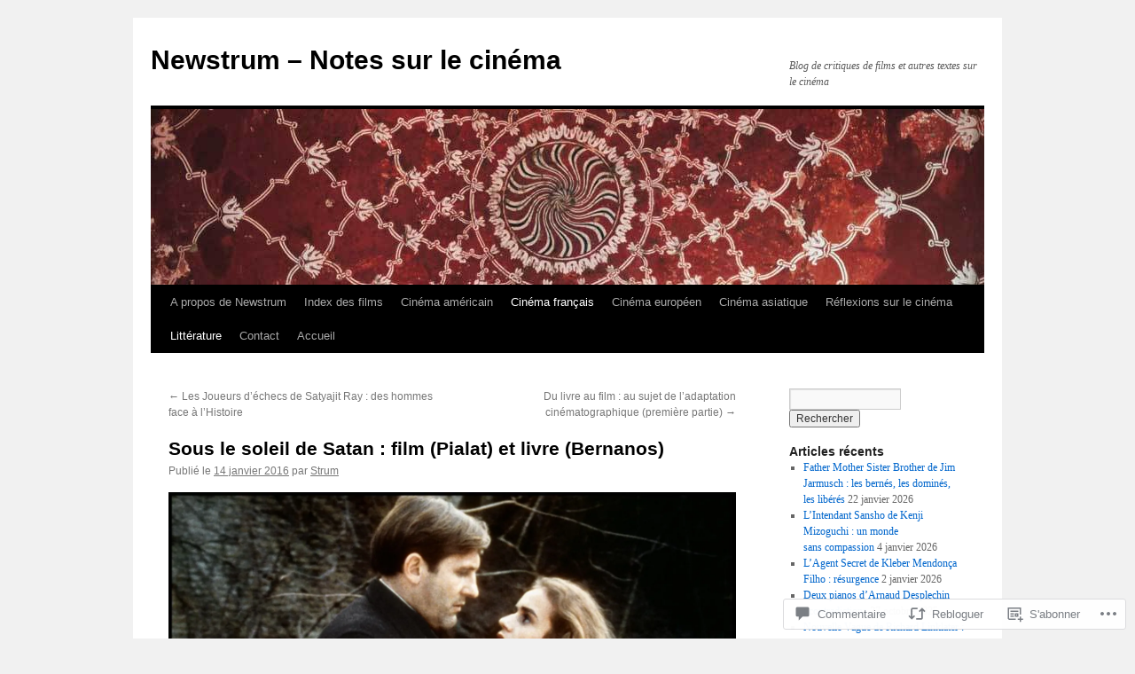

--- FILE ---
content_type: text/html; charset=UTF-8
request_url: https://newstrum.com/2016/01/14/sous-le-soleil-de-satan-film-pialat-et-livre-bernanos/
body_size: 66115
content:
<!DOCTYPE html>
<html lang="fr-FR">
<head>
<meta charset="UTF-8" />
<title>
Sous le soleil de Satan : film (Pialat) et livre (Bernanos) | Newstrum &#8211; Notes sur le cinéma</title>
<link rel="profile" href="https://gmpg.org/xfn/11" />
<link rel="stylesheet" type="text/css" media="all" href="https://s0.wp.com/wp-content/themes/pub/twentyten/style.css?m=1659017451i&amp;ver=20190507" />
<link rel="pingback" href="https://newstrum.com/xmlrpc.php">
<meta name='robots' content='max-image-preview:large' />

<!-- Async WordPress.com Remote Login -->
<script id="wpcom_remote_login_js">
var wpcom_remote_login_extra_auth = '';
function wpcom_remote_login_remove_dom_node_id( element_id ) {
	var dom_node = document.getElementById( element_id );
	if ( dom_node ) { dom_node.parentNode.removeChild( dom_node ); }
}
function wpcom_remote_login_remove_dom_node_classes( class_name ) {
	var dom_nodes = document.querySelectorAll( '.' + class_name );
	for ( var i = 0; i < dom_nodes.length; i++ ) {
		dom_nodes[ i ].parentNode.removeChild( dom_nodes[ i ] );
	}
}
function wpcom_remote_login_final_cleanup() {
	wpcom_remote_login_remove_dom_node_classes( "wpcom_remote_login_msg" );
	wpcom_remote_login_remove_dom_node_id( "wpcom_remote_login_key" );
	wpcom_remote_login_remove_dom_node_id( "wpcom_remote_login_validate" );
	wpcom_remote_login_remove_dom_node_id( "wpcom_remote_login_js" );
	wpcom_remote_login_remove_dom_node_id( "wpcom_request_access_iframe" );
	wpcom_remote_login_remove_dom_node_id( "wpcom_request_access_styles" );
}

// Watch for messages back from the remote login
window.addEventListener( "message", function( e ) {
	if ( e.origin === "https://r-login.wordpress.com" ) {
		var data = {};
		try {
			data = JSON.parse( e.data );
		} catch( e ) {
			wpcom_remote_login_final_cleanup();
			return;
		}

		if ( data.msg === 'LOGIN' ) {
			// Clean up the login check iframe
			wpcom_remote_login_remove_dom_node_id( "wpcom_remote_login_key" );

			var id_regex = new RegExp( /^[0-9]+$/ );
			var token_regex = new RegExp( /^.*|.*|.*$/ );
			if (
				token_regex.test( data.token )
				&& id_regex.test( data.wpcomid )
			) {
				// We have everything we need to ask for a login
				var script = document.createElement( "script" );
				script.setAttribute( "id", "wpcom_remote_login_validate" );
				script.src = '/remote-login.php?wpcom_remote_login=validate'
					+ '&wpcomid=' + data.wpcomid
					+ '&token=' + encodeURIComponent( data.token )
					+ '&host=' + window.location.protocol
					+ '//' + window.location.hostname
					+ '&postid=2156'
					+ '&is_singular=1';
				document.body.appendChild( script );
			}

			return;
		}

		// Safari ITP, not logged in, so redirect
		if ( data.msg === 'LOGIN-REDIRECT' ) {
			window.location = 'https://wordpress.com/log-in?redirect_to=' + window.location.href;
			return;
		}

		// Safari ITP, storage access failed, remove the request
		if ( data.msg === 'LOGIN-REMOVE' ) {
			var css_zap = 'html { -webkit-transition: margin-top 1s; transition: margin-top 1s; } /* 9001 */ html { margin-top: 0 !important; } * html body { margin-top: 0 !important; } @media screen and ( max-width: 782px ) { html { margin-top: 0 !important; } * html body { margin-top: 0 !important; } }';
			var style_zap = document.createElement( 'style' );
			style_zap.type = 'text/css';
			style_zap.appendChild( document.createTextNode( css_zap ) );
			document.body.appendChild( style_zap );

			var e = document.getElementById( 'wpcom_request_access_iframe' );
			e.parentNode.removeChild( e );

			document.cookie = 'wordpress_com_login_access=denied; path=/; max-age=31536000';

			return;
		}

		// Safari ITP
		if ( data.msg === 'REQUEST_ACCESS' ) {
			console.log( 'request access: safari' );

			// Check ITP iframe enable/disable knob
			if ( wpcom_remote_login_extra_auth !== 'safari_itp_iframe' ) {
				return;
			}

			// If we are in a "private window" there is no ITP.
			var private_window = false;
			try {
				var opendb = window.openDatabase( null, null, null, null );
			} catch( e ) {
				private_window = true;
			}

			if ( private_window ) {
				console.log( 'private window' );
				return;
			}

			var iframe = document.createElement( 'iframe' );
			iframe.id = 'wpcom_request_access_iframe';
			iframe.setAttribute( 'scrolling', 'no' );
			iframe.setAttribute( 'sandbox', 'allow-storage-access-by-user-activation allow-scripts allow-same-origin allow-top-navigation-by-user-activation' );
			iframe.src = 'https://r-login.wordpress.com/remote-login.php?wpcom_remote_login=request_access&origin=' + encodeURIComponent( data.origin ) + '&wpcomid=' + encodeURIComponent( data.wpcomid );

			var css = 'html { -webkit-transition: margin-top 1s; transition: margin-top 1s; } /* 9001 */ html { margin-top: 46px !important; } * html body { margin-top: 46px !important; } @media screen and ( max-width: 660px ) { html { margin-top: 71px !important; } * html body { margin-top: 71px !important; } #wpcom_request_access_iframe { display: block; height: 71px !important; } } #wpcom_request_access_iframe { border: 0px; height: 46px; position: fixed; top: 0; left: 0; width: 100%; min-width: 100%; z-index: 99999; background: #23282d; } ';

			var style = document.createElement( 'style' );
			style.type = 'text/css';
			style.id = 'wpcom_request_access_styles';
			style.appendChild( document.createTextNode( css ) );
			document.body.appendChild( style );

			document.body.appendChild( iframe );
		}

		if ( data.msg === 'DONE' ) {
			wpcom_remote_login_final_cleanup();
		}
	}
}, false );

// Inject the remote login iframe after the page has had a chance to load
// more critical resources
window.addEventListener( "DOMContentLoaded", function( e ) {
	var iframe = document.createElement( "iframe" );
	iframe.style.display = "none";
	iframe.setAttribute( "scrolling", "no" );
	iframe.setAttribute( "id", "wpcom_remote_login_key" );
	iframe.src = "https://r-login.wordpress.com/remote-login.php"
		+ "?wpcom_remote_login=key"
		+ "&origin=aHR0cHM6Ly9uZXdzdHJ1bS5jb20%3D"
		+ "&wpcomid=103788219"
		+ "&time=" + Math.floor( Date.now() / 1000 );
	document.body.appendChild( iframe );
}, false );
</script>
<link rel='dns-prefetch' href='//s0.wp.com' />
<link rel='dns-prefetch' href='//widgets.wp.com' />
<link rel='dns-prefetch' href='//wordpress.com' />
<link rel="alternate" type="application/rss+xml" title="Newstrum - Notes sur le cinéma &raquo; Flux" href="https://newstrum.com/feed/" />
<link rel="alternate" type="application/rss+xml" title="Newstrum - Notes sur le cinéma &raquo; Flux des commentaires" href="https://newstrum.com/comments/feed/" />
<link rel="alternate" type="application/rss+xml" title="Newstrum - Notes sur le cinéma &raquo; Sous le soleil de Satan : film (Pialat) et livre&nbsp;(Bernanos) Flux des commentaires" href="https://newstrum.com/2016/01/14/sous-le-soleil-de-satan-film-pialat-et-livre-bernanos/feed/" />
	<script type="text/javascript">
		/* <![CDATA[ */
		function addLoadEvent(func) {
			var oldonload = window.onload;
			if (typeof window.onload != 'function') {
				window.onload = func;
			} else {
				window.onload = function () {
					oldonload();
					func();
				}
			}
		}
		/* ]]> */
	</script>
	<link crossorigin='anonymous' rel='stylesheet' id='all-css-0-1' href='/_static/??-eJxtzEkKgDAQRNELGZs4EDfiWUJsxMzYHby+RARB3BQ8KD6cWZgUGSNDKCL7su2RwCJnbdxjCCnVWYtHggO9ZlxFTsQftYaogf+k3x2+4Vv1voRZqrHvpkHJwV5glDTa&cssminify=yes' type='text/css' media='all' />
<style id='wp-emoji-styles-inline-css'>

	img.wp-smiley, img.emoji {
		display: inline !important;
		border: none !important;
		box-shadow: none !important;
		height: 1em !important;
		width: 1em !important;
		margin: 0 0.07em !important;
		vertical-align: -0.1em !important;
		background: none !important;
		padding: 0 !important;
	}
/*# sourceURL=wp-emoji-styles-inline-css */
</style>
<link crossorigin='anonymous' rel='stylesheet' id='all-css-2-1' href='/wp-content/plugins/gutenberg-core/v22.4.0/build/styles/block-library/style.min.css?m=1768935615i&cssminify=yes' type='text/css' media='all' />
<style id='wp-block-library-inline-css'>
.has-text-align-justify {
	text-align:justify;
}
.has-text-align-justify{text-align:justify;}

/*# sourceURL=wp-block-library-inline-css */
</style><style id='wp-block-image-inline-css'>
.wp-block-image>a,.wp-block-image>figure>a{display:inline-block}.wp-block-image img{box-sizing:border-box;height:auto;max-width:100%;vertical-align:bottom}@media not (prefers-reduced-motion){.wp-block-image img.hide{visibility:hidden}.wp-block-image img.show{animation:show-content-image .4s}}.wp-block-image[style*=border-radius] img,.wp-block-image[style*=border-radius]>a{border-radius:inherit}.wp-block-image.has-custom-border img{box-sizing:border-box}.wp-block-image.aligncenter{text-align:center}.wp-block-image.alignfull>a,.wp-block-image.alignwide>a{width:100%}.wp-block-image.alignfull img,.wp-block-image.alignwide img{height:auto;width:100%}.wp-block-image .aligncenter,.wp-block-image .alignleft,.wp-block-image .alignright,.wp-block-image.aligncenter,.wp-block-image.alignleft,.wp-block-image.alignright{display:table}.wp-block-image .aligncenter>figcaption,.wp-block-image .alignleft>figcaption,.wp-block-image .alignright>figcaption,.wp-block-image.aligncenter>figcaption,.wp-block-image.alignleft>figcaption,.wp-block-image.alignright>figcaption{caption-side:bottom;display:table-caption}.wp-block-image .alignleft{float:left;margin:.5em 1em .5em 0}.wp-block-image .alignright{float:right;margin:.5em 0 .5em 1em}.wp-block-image .aligncenter{margin-left:auto;margin-right:auto}.wp-block-image :where(figcaption){margin-bottom:1em;margin-top:.5em}.wp-block-image.is-style-circle-mask img{border-radius:9999px}@supports ((-webkit-mask-image:none) or (mask-image:none)) or (-webkit-mask-image:none){.wp-block-image.is-style-circle-mask img{border-radius:0;-webkit-mask-image:url('data:image/svg+xml;utf8,<svg viewBox="0 0 100 100" xmlns="http://www.w3.org/2000/svg"><circle cx="50" cy="50" r="50"/></svg>');mask-image:url('data:image/svg+xml;utf8,<svg viewBox="0 0 100 100" xmlns="http://www.w3.org/2000/svg"><circle cx="50" cy="50" r="50"/></svg>');mask-mode:alpha;-webkit-mask-position:center;mask-position:center;-webkit-mask-repeat:no-repeat;mask-repeat:no-repeat;-webkit-mask-size:contain;mask-size:contain}}:root :where(.wp-block-image.is-style-rounded img,.wp-block-image .is-style-rounded img){border-radius:9999px}.wp-block-image figure{margin:0}.wp-lightbox-container{display:flex;flex-direction:column;position:relative}.wp-lightbox-container img{cursor:zoom-in}.wp-lightbox-container img:hover+button{opacity:1}.wp-lightbox-container button{align-items:center;backdrop-filter:blur(16px) saturate(180%);background-color:#5a5a5a40;border:none;border-radius:4px;cursor:zoom-in;display:flex;height:20px;justify-content:center;opacity:0;padding:0;position:absolute;right:16px;text-align:center;top:16px;width:20px;z-index:100}@media not (prefers-reduced-motion){.wp-lightbox-container button{transition:opacity .2s ease}}.wp-lightbox-container button:focus-visible{outline:3px auto #5a5a5a40;outline:3px auto -webkit-focus-ring-color;outline-offset:3px}.wp-lightbox-container button:hover{cursor:pointer;opacity:1}.wp-lightbox-container button:focus{opacity:1}.wp-lightbox-container button:focus,.wp-lightbox-container button:hover,.wp-lightbox-container button:not(:hover):not(:active):not(.has-background){background-color:#5a5a5a40;border:none}.wp-lightbox-overlay{box-sizing:border-box;cursor:zoom-out;height:100vh;left:0;overflow:hidden;position:fixed;top:0;visibility:hidden;width:100%;z-index:100000}.wp-lightbox-overlay .close-button{align-items:center;cursor:pointer;display:flex;justify-content:center;min-height:40px;min-width:40px;padding:0;position:absolute;right:calc(env(safe-area-inset-right) + 16px);top:calc(env(safe-area-inset-top) + 16px);z-index:5000000}.wp-lightbox-overlay .close-button:focus,.wp-lightbox-overlay .close-button:hover,.wp-lightbox-overlay .close-button:not(:hover):not(:active):not(.has-background){background:none;border:none}.wp-lightbox-overlay .lightbox-image-container{height:var(--wp--lightbox-container-height);left:50%;overflow:hidden;position:absolute;top:50%;transform:translate(-50%,-50%);transform-origin:top left;width:var(--wp--lightbox-container-width);z-index:9999999999}.wp-lightbox-overlay .wp-block-image{align-items:center;box-sizing:border-box;display:flex;height:100%;justify-content:center;margin:0;position:relative;transform-origin:0 0;width:100%;z-index:3000000}.wp-lightbox-overlay .wp-block-image img{height:var(--wp--lightbox-image-height);min-height:var(--wp--lightbox-image-height);min-width:var(--wp--lightbox-image-width);width:var(--wp--lightbox-image-width)}.wp-lightbox-overlay .wp-block-image figcaption{display:none}.wp-lightbox-overlay button{background:none;border:none}.wp-lightbox-overlay .scrim{background-color:#fff;height:100%;opacity:.9;position:absolute;width:100%;z-index:2000000}.wp-lightbox-overlay.active{visibility:visible}@media not (prefers-reduced-motion){.wp-lightbox-overlay.active{animation:turn-on-visibility .25s both}.wp-lightbox-overlay.active img{animation:turn-on-visibility .35s both}.wp-lightbox-overlay.show-closing-animation:not(.active){animation:turn-off-visibility .35s both}.wp-lightbox-overlay.show-closing-animation:not(.active) img{animation:turn-off-visibility .25s both}.wp-lightbox-overlay.zoom.active{animation:none;opacity:1;visibility:visible}.wp-lightbox-overlay.zoom.active .lightbox-image-container{animation:lightbox-zoom-in .4s}.wp-lightbox-overlay.zoom.active .lightbox-image-container img{animation:none}.wp-lightbox-overlay.zoom.active .scrim{animation:turn-on-visibility .4s forwards}.wp-lightbox-overlay.zoom.show-closing-animation:not(.active){animation:none}.wp-lightbox-overlay.zoom.show-closing-animation:not(.active) .lightbox-image-container{animation:lightbox-zoom-out .4s}.wp-lightbox-overlay.zoom.show-closing-animation:not(.active) .lightbox-image-container img{animation:none}.wp-lightbox-overlay.zoom.show-closing-animation:not(.active) .scrim{animation:turn-off-visibility .4s forwards}}@keyframes show-content-image{0%{visibility:hidden}99%{visibility:hidden}to{visibility:visible}}@keyframes turn-on-visibility{0%{opacity:0}to{opacity:1}}@keyframes turn-off-visibility{0%{opacity:1;visibility:visible}99%{opacity:0;visibility:visible}to{opacity:0;visibility:hidden}}@keyframes lightbox-zoom-in{0%{transform:translate(calc((-100vw + var(--wp--lightbox-scrollbar-width))/2 + var(--wp--lightbox-initial-left-position)),calc(-50vh + var(--wp--lightbox-initial-top-position))) scale(var(--wp--lightbox-scale))}to{transform:translate(-50%,-50%) scale(1)}}@keyframes lightbox-zoom-out{0%{transform:translate(-50%,-50%) scale(1);visibility:visible}99%{visibility:visible}to{transform:translate(calc((-100vw + var(--wp--lightbox-scrollbar-width))/2 + var(--wp--lightbox-initial-left-position)),calc(-50vh + var(--wp--lightbox-initial-top-position))) scale(var(--wp--lightbox-scale));visibility:hidden}}
/*# sourceURL=https://s0.wp.com/wp-content/plugins/gutenberg-core/v22.4.0/build/styles/block-library/image/style.min.css */
</style>
<style id='wp-block-image-theme-inline-css'>
:root :where(.wp-block-image figcaption){color:#555;font-size:13px;text-align:center}.is-dark-theme :root :where(.wp-block-image figcaption){color:#ffffffa6}.wp-block-image{margin:0 0 1em}
/*# sourceURL=https://s0.wp.com/wp-content/plugins/gutenberg-core/v22.4.0/build/styles/block-library/image/theme.min.css */
</style>
<style id='wp-block-paragraph-inline-css'>
.is-small-text{font-size:.875em}.is-regular-text{font-size:1em}.is-large-text{font-size:2.25em}.is-larger-text{font-size:3em}.has-drop-cap:not(:focus):first-letter{float:left;font-size:8.4em;font-style:normal;font-weight:100;line-height:.68;margin:.05em .1em 0 0;text-transform:uppercase}body.rtl .has-drop-cap:not(:focus):first-letter{float:none;margin-left:.1em}p.has-drop-cap.has-background{overflow:hidden}:root :where(p.has-background){padding:1.25em 2.375em}:where(p.has-text-color:not(.has-link-color)) a{color:inherit}p.has-text-align-left[style*="writing-mode:vertical-lr"],p.has-text-align-right[style*="writing-mode:vertical-rl"]{rotate:180deg}
/*# sourceURL=https://s0.wp.com/wp-content/plugins/gutenberg-core/v22.4.0/build/styles/block-library/paragraph/style.min.css */
</style>
<style id='global-styles-inline-css'>
:root{--wp--preset--aspect-ratio--square: 1;--wp--preset--aspect-ratio--4-3: 4/3;--wp--preset--aspect-ratio--3-4: 3/4;--wp--preset--aspect-ratio--3-2: 3/2;--wp--preset--aspect-ratio--2-3: 2/3;--wp--preset--aspect-ratio--16-9: 16/9;--wp--preset--aspect-ratio--9-16: 9/16;--wp--preset--color--black: #000;--wp--preset--color--cyan-bluish-gray: #abb8c3;--wp--preset--color--white: #fff;--wp--preset--color--pale-pink: #f78da7;--wp--preset--color--vivid-red: #cf2e2e;--wp--preset--color--luminous-vivid-orange: #ff6900;--wp--preset--color--luminous-vivid-amber: #fcb900;--wp--preset--color--light-green-cyan: #7bdcb5;--wp--preset--color--vivid-green-cyan: #00d084;--wp--preset--color--pale-cyan-blue: #8ed1fc;--wp--preset--color--vivid-cyan-blue: #0693e3;--wp--preset--color--vivid-purple: #9b51e0;--wp--preset--color--blue: #0066cc;--wp--preset--color--medium-gray: #666;--wp--preset--color--light-gray: #f1f1f1;--wp--preset--gradient--vivid-cyan-blue-to-vivid-purple: linear-gradient(135deg,rgb(6,147,227) 0%,rgb(155,81,224) 100%);--wp--preset--gradient--light-green-cyan-to-vivid-green-cyan: linear-gradient(135deg,rgb(122,220,180) 0%,rgb(0,208,130) 100%);--wp--preset--gradient--luminous-vivid-amber-to-luminous-vivid-orange: linear-gradient(135deg,rgb(252,185,0) 0%,rgb(255,105,0) 100%);--wp--preset--gradient--luminous-vivid-orange-to-vivid-red: linear-gradient(135deg,rgb(255,105,0) 0%,rgb(207,46,46) 100%);--wp--preset--gradient--very-light-gray-to-cyan-bluish-gray: linear-gradient(135deg,rgb(238,238,238) 0%,rgb(169,184,195) 100%);--wp--preset--gradient--cool-to-warm-spectrum: linear-gradient(135deg,rgb(74,234,220) 0%,rgb(151,120,209) 20%,rgb(207,42,186) 40%,rgb(238,44,130) 60%,rgb(251,105,98) 80%,rgb(254,248,76) 100%);--wp--preset--gradient--blush-light-purple: linear-gradient(135deg,rgb(255,206,236) 0%,rgb(152,150,240) 100%);--wp--preset--gradient--blush-bordeaux: linear-gradient(135deg,rgb(254,205,165) 0%,rgb(254,45,45) 50%,rgb(107,0,62) 100%);--wp--preset--gradient--luminous-dusk: linear-gradient(135deg,rgb(255,203,112) 0%,rgb(199,81,192) 50%,rgb(65,88,208) 100%);--wp--preset--gradient--pale-ocean: linear-gradient(135deg,rgb(255,245,203) 0%,rgb(182,227,212) 50%,rgb(51,167,181) 100%);--wp--preset--gradient--electric-grass: linear-gradient(135deg,rgb(202,248,128) 0%,rgb(113,206,126) 100%);--wp--preset--gradient--midnight: linear-gradient(135deg,rgb(2,3,129) 0%,rgb(40,116,252) 100%);--wp--preset--font-size--small: 13px;--wp--preset--font-size--medium: 20px;--wp--preset--font-size--large: 36px;--wp--preset--font-size--x-large: 42px;--wp--preset--font-family--albert-sans: 'Albert Sans', sans-serif;--wp--preset--font-family--alegreya: Alegreya, serif;--wp--preset--font-family--arvo: Arvo, serif;--wp--preset--font-family--bodoni-moda: 'Bodoni Moda', serif;--wp--preset--font-family--bricolage-grotesque: 'Bricolage Grotesque', sans-serif;--wp--preset--font-family--cabin: Cabin, sans-serif;--wp--preset--font-family--chivo: Chivo, sans-serif;--wp--preset--font-family--commissioner: Commissioner, sans-serif;--wp--preset--font-family--cormorant: Cormorant, serif;--wp--preset--font-family--courier-prime: 'Courier Prime', monospace;--wp--preset--font-family--crimson-pro: 'Crimson Pro', serif;--wp--preset--font-family--dm-mono: 'DM Mono', monospace;--wp--preset--font-family--dm-sans: 'DM Sans', sans-serif;--wp--preset--font-family--dm-serif-display: 'DM Serif Display', serif;--wp--preset--font-family--domine: Domine, serif;--wp--preset--font-family--eb-garamond: 'EB Garamond', serif;--wp--preset--font-family--epilogue: Epilogue, sans-serif;--wp--preset--font-family--fahkwang: Fahkwang, sans-serif;--wp--preset--font-family--figtree: Figtree, sans-serif;--wp--preset--font-family--fira-sans: 'Fira Sans', sans-serif;--wp--preset--font-family--fjalla-one: 'Fjalla One', sans-serif;--wp--preset--font-family--fraunces: Fraunces, serif;--wp--preset--font-family--gabarito: Gabarito, system-ui;--wp--preset--font-family--ibm-plex-mono: 'IBM Plex Mono', monospace;--wp--preset--font-family--ibm-plex-sans: 'IBM Plex Sans', sans-serif;--wp--preset--font-family--ibarra-real-nova: 'Ibarra Real Nova', serif;--wp--preset--font-family--instrument-serif: 'Instrument Serif', serif;--wp--preset--font-family--inter: Inter, sans-serif;--wp--preset--font-family--josefin-sans: 'Josefin Sans', sans-serif;--wp--preset--font-family--jost: Jost, sans-serif;--wp--preset--font-family--libre-baskerville: 'Libre Baskerville', serif;--wp--preset--font-family--libre-franklin: 'Libre Franklin', sans-serif;--wp--preset--font-family--literata: Literata, serif;--wp--preset--font-family--lora: Lora, serif;--wp--preset--font-family--merriweather: Merriweather, serif;--wp--preset--font-family--montserrat: Montserrat, sans-serif;--wp--preset--font-family--newsreader: Newsreader, serif;--wp--preset--font-family--noto-sans-mono: 'Noto Sans Mono', sans-serif;--wp--preset--font-family--nunito: Nunito, sans-serif;--wp--preset--font-family--open-sans: 'Open Sans', sans-serif;--wp--preset--font-family--overpass: Overpass, sans-serif;--wp--preset--font-family--pt-serif: 'PT Serif', serif;--wp--preset--font-family--petrona: Petrona, serif;--wp--preset--font-family--piazzolla: Piazzolla, serif;--wp--preset--font-family--playfair-display: 'Playfair Display', serif;--wp--preset--font-family--plus-jakarta-sans: 'Plus Jakarta Sans', sans-serif;--wp--preset--font-family--poppins: Poppins, sans-serif;--wp--preset--font-family--raleway: Raleway, sans-serif;--wp--preset--font-family--roboto: Roboto, sans-serif;--wp--preset--font-family--roboto-slab: 'Roboto Slab', serif;--wp--preset--font-family--rubik: Rubik, sans-serif;--wp--preset--font-family--rufina: Rufina, serif;--wp--preset--font-family--sora: Sora, sans-serif;--wp--preset--font-family--source-sans-3: 'Source Sans 3', sans-serif;--wp--preset--font-family--source-serif-4: 'Source Serif 4', serif;--wp--preset--font-family--space-mono: 'Space Mono', monospace;--wp--preset--font-family--syne: Syne, sans-serif;--wp--preset--font-family--texturina: Texturina, serif;--wp--preset--font-family--urbanist: Urbanist, sans-serif;--wp--preset--font-family--work-sans: 'Work Sans', sans-serif;--wp--preset--spacing--20: 0.44rem;--wp--preset--spacing--30: 0.67rem;--wp--preset--spacing--40: 1rem;--wp--preset--spacing--50: 1.5rem;--wp--preset--spacing--60: 2.25rem;--wp--preset--spacing--70: 3.38rem;--wp--preset--spacing--80: 5.06rem;--wp--preset--shadow--natural: 6px 6px 9px rgba(0, 0, 0, 0.2);--wp--preset--shadow--deep: 12px 12px 50px rgba(0, 0, 0, 0.4);--wp--preset--shadow--sharp: 6px 6px 0px rgba(0, 0, 0, 0.2);--wp--preset--shadow--outlined: 6px 6px 0px -3px rgb(255, 255, 255), 6px 6px rgb(0, 0, 0);--wp--preset--shadow--crisp: 6px 6px 0px rgb(0, 0, 0);}:where(body) { margin: 0; }:where(.is-layout-flex){gap: 0.5em;}:where(.is-layout-grid){gap: 0.5em;}body .is-layout-flex{display: flex;}.is-layout-flex{flex-wrap: wrap;align-items: center;}.is-layout-flex > :is(*, div){margin: 0;}body .is-layout-grid{display: grid;}.is-layout-grid > :is(*, div){margin: 0;}body{padding-top: 0px;padding-right: 0px;padding-bottom: 0px;padding-left: 0px;}:root :where(.wp-element-button, .wp-block-button__link){background-color: #32373c;border-width: 0;color: #fff;font-family: inherit;font-size: inherit;font-style: inherit;font-weight: inherit;letter-spacing: inherit;line-height: inherit;padding-top: calc(0.667em + 2px);padding-right: calc(1.333em + 2px);padding-bottom: calc(0.667em + 2px);padding-left: calc(1.333em + 2px);text-decoration: none;text-transform: inherit;}.has-black-color{color: var(--wp--preset--color--black) !important;}.has-cyan-bluish-gray-color{color: var(--wp--preset--color--cyan-bluish-gray) !important;}.has-white-color{color: var(--wp--preset--color--white) !important;}.has-pale-pink-color{color: var(--wp--preset--color--pale-pink) !important;}.has-vivid-red-color{color: var(--wp--preset--color--vivid-red) !important;}.has-luminous-vivid-orange-color{color: var(--wp--preset--color--luminous-vivid-orange) !important;}.has-luminous-vivid-amber-color{color: var(--wp--preset--color--luminous-vivid-amber) !important;}.has-light-green-cyan-color{color: var(--wp--preset--color--light-green-cyan) !important;}.has-vivid-green-cyan-color{color: var(--wp--preset--color--vivid-green-cyan) !important;}.has-pale-cyan-blue-color{color: var(--wp--preset--color--pale-cyan-blue) !important;}.has-vivid-cyan-blue-color{color: var(--wp--preset--color--vivid-cyan-blue) !important;}.has-vivid-purple-color{color: var(--wp--preset--color--vivid-purple) !important;}.has-blue-color{color: var(--wp--preset--color--blue) !important;}.has-medium-gray-color{color: var(--wp--preset--color--medium-gray) !important;}.has-light-gray-color{color: var(--wp--preset--color--light-gray) !important;}.has-black-background-color{background-color: var(--wp--preset--color--black) !important;}.has-cyan-bluish-gray-background-color{background-color: var(--wp--preset--color--cyan-bluish-gray) !important;}.has-white-background-color{background-color: var(--wp--preset--color--white) !important;}.has-pale-pink-background-color{background-color: var(--wp--preset--color--pale-pink) !important;}.has-vivid-red-background-color{background-color: var(--wp--preset--color--vivid-red) !important;}.has-luminous-vivid-orange-background-color{background-color: var(--wp--preset--color--luminous-vivid-orange) !important;}.has-luminous-vivid-amber-background-color{background-color: var(--wp--preset--color--luminous-vivid-amber) !important;}.has-light-green-cyan-background-color{background-color: var(--wp--preset--color--light-green-cyan) !important;}.has-vivid-green-cyan-background-color{background-color: var(--wp--preset--color--vivid-green-cyan) !important;}.has-pale-cyan-blue-background-color{background-color: var(--wp--preset--color--pale-cyan-blue) !important;}.has-vivid-cyan-blue-background-color{background-color: var(--wp--preset--color--vivid-cyan-blue) !important;}.has-vivid-purple-background-color{background-color: var(--wp--preset--color--vivid-purple) !important;}.has-blue-background-color{background-color: var(--wp--preset--color--blue) !important;}.has-medium-gray-background-color{background-color: var(--wp--preset--color--medium-gray) !important;}.has-light-gray-background-color{background-color: var(--wp--preset--color--light-gray) !important;}.has-black-border-color{border-color: var(--wp--preset--color--black) !important;}.has-cyan-bluish-gray-border-color{border-color: var(--wp--preset--color--cyan-bluish-gray) !important;}.has-white-border-color{border-color: var(--wp--preset--color--white) !important;}.has-pale-pink-border-color{border-color: var(--wp--preset--color--pale-pink) !important;}.has-vivid-red-border-color{border-color: var(--wp--preset--color--vivid-red) !important;}.has-luminous-vivid-orange-border-color{border-color: var(--wp--preset--color--luminous-vivid-orange) !important;}.has-luminous-vivid-amber-border-color{border-color: var(--wp--preset--color--luminous-vivid-amber) !important;}.has-light-green-cyan-border-color{border-color: var(--wp--preset--color--light-green-cyan) !important;}.has-vivid-green-cyan-border-color{border-color: var(--wp--preset--color--vivid-green-cyan) !important;}.has-pale-cyan-blue-border-color{border-color: var(--wp--preset--color--pale-cyan-blue) !important;}.has-vivid-cyan-blue-border-color{border-color: var(--wp--preset--color--vivid-cyan-blue) !important;}.has-vivid-purple-border-color{border-color: var(--wp--preset--color--vivid-purple) !important;}.has-blue-border-color{border-color: var(--wp--preset--color--blue) !important;}.has-medium-gray-border-color{border-color: var(--wp--preset--color--medium-gray) !important;}.has-light-gray-border-color{border-color: var(--wp--preset--color--light-gray) !important;}.has-vivid-cyan-blue-to-vivid-purple-gradient-background{background: var(--wp--preset--gradient--vivid-cyan-blue-to-vivid-purple) !important;}.has-light-green-cyan-to-vivid-green-cyan-gradient-background{background: var(--wp--preset--gradient--light-green-cyan-to-vivid-green-cyan) !important;}.has-luminous-vivid-amber-to-luminous-vivid-orange-gradient-background{background: var(--wp--preset--gradient--luminous-vivid-amber-to-luminous-vivid-orange) !important;}.has-luminous-vivid-orange-to-vivid-red-gradient-background{background: var(--wp--preset--gradient--luminous-vivid-orange-to-vivid-red) !important;}.has-very-light-gray-to-cyan-bluish-gray-gradient-background{background: var(--wp--preset--gradient--very-light-gray-to-cyan-bluish-gray) !important;}.has-cool-to-warm-spectrum-gradient-background{background: var(--wp--preset--gradient--cool-to-warm-spectrum) !important;}.has-blush-light-purple-gradient-background{background: var(--wp--preset--gradient--blush-light-purple) !important;}.has-blush-bordeaux-gradient-background{background: var(--wp--preset--gradient--blush-bordeaux) !important;}.has-luminous-dusk-gradient-background{background: var(--wp--preset--gradient--luminous-dusk) !important;}.has-pale-ocean-gradient-background{background: var(--wp--preset--gradient--pale-ocean) !important;}.has-electric-grass-gradient-background{background: var(--wp--preset--gradient--electric-grass) !important;}.has-midnight-gradient-background{background: var(--wp--preset--gradient--midnight) !important;}.has-small-font-size{font-size: var(--wp--preset--font-size--small) !important;}.has-medium-font-size{font-size: var(--wp--preset--font-size--medium) !important;}.has-large-font-size{font-size: var(--wp--preset--font-size--large) !important;}.has-x-large-font-size{font-size: var(--wp--preset--font-size--x-large) !important;}.has-albert-sans-font-family{font-family: var(--wp--preset--font-family--albert-sans) !important;}.has-alegreya-font-family{font-family: var(--wp--preset--font-family--alegreya) !important;}.has-arvo-font-family{font-family: var(--wp--preset--font-family--arvo) !important;}.has-bodoni-moda-font-family{font-family: var(--wp--preset--font-family--bodoni-moda) !important;}.has-bricolage-grotesque-font-family{font-family: var(--wp--preset--font-family--bricolage-grotesque) !important;}.has-cabin-font-family{font-family: var(--wp--preset--font-family--cabin) !important;}.has-chivo-font-family{font-family: var(--wp--preset--font-family--chivo) !important;}.has-commissioner-font-family{font-family: var(--wp--preset--font-family--commissioner) !important;}.has-cormorant-font-family{font-family: var(--wp--preset--font-family--cormorant) !important;}.has-courier-prime-font-family{font-family: var(--wp--preset--font-family--courier-prime) !important;}.has-crimson-pro-font-family{font-family: var(--wp--preset--font-family--crimson-pro) !important;}.has-dm-mono-font-family{font-family: var(--wp--preset--font-family--dm-mono) !important;}.has-dm-sans-font-family{font-family: var(--wp--preset--font-family--dm-sans) !important;}.has-dm-serif-display-font-family{font-family: var(--wp--preset--font-family--dm-serif-display) !important;}.has-domine-font-family{font-family: var(--wp--preset--font-family--domine) !important;}.has-eb-garamond-font-family{font-family: var(--wp--preset--font-family--eb-garamond) !important;}.has-epilogue-font-family{font-family: var(--wp--preset--font-family--epilogue) !important;}.has-fahkwang-font-family{font-family: var(--wp--preset--font-family--fahkwang) !important;}.has-figtree-font-family{font-family: var(--wp--preset--font-family--figtree) !important;}.has-fira-sans-font-family{font-family: var(--wp--preset--font-family--fira-sans) !important;}.has-fjalla-one-font-family{font-family: var(--wp--preset--font-family--fjalla-one) !important;}.has-fraunces-font-family{font-family: var(--wp--preset--font-family--fraunces) !important;}.has-gabarito-font-family{font-family: var(--wp--preset--font-family--gabarito) !important;}.has-ibm-plex-mono-font-family{font-family: var(--wp--preset--font-family--ibm-plex-mono) !important;}.has-ibm-plex-sans-font-family{font-family: var(--wp--preset--font-family--ibm-plex-sans) !important;}.has-ibarra-real-nova-font-family{font-family: var(--wp--preset--font-family--ibarra-real-nova) !important;}.has-instrument-serif-font-family{font-family: var(--wp--preset--font-family--instrument-serif) !important;}.has-inter-font-family{font-family: var(--wp--preset--font-family--inter) !important;}.has-josefin-sans-font-family{font-family: var(--wp--preset--font-family--josefin-sans) !important;}.has-jost-font-family{font-family: var(--wp--preset--font-family--jost) !important;}.has-libre-baskerville-font-family{font-family: var(--wp--preset--font-family--libre-baskerville) !important;}.has-libre-franklin-font-family{font-family: var(--wp--preset--font-family--libre-franklin) !important;}.has-literata-font-family{font-family: var(--wp--preset--font-family--literata) !important;}.has-lora-font-family{font-family: var(--wp--preset--font-family--lora) !important;}.has-merriweather-font-family{font-family: var(--wp--preset--font-family--merriweather) !important;}.has-montserrat-font-family{font-family: var(--wp--preset--font-family--montserrat) !important;}.has-newsreader-font-family{font-family: var(--wp--preset--font-family--newsreader) !important;}.has-noto-sans-mono-font-family{font-family: var(--wp--preset--font-family--noto-sans-mono) !important;}.has-nunito-font-family{font-family: var(--wp--preset--font-family--nunito) !important;}.has-open-sans-font-family{font-family: var(--wp--preset--font-family--open-sans) !important;}.has-overpass-font-family{font-family: var(--wp--preset--font-family--overpass) !important;}.has-pt-serif-font-family{font-family: var(--wp--preset--font-family--pt-serif) !important;}.has-petrona-font-family{font-family: var(--wp--preset--font-family--petrona) !important;}.has-piazzolla-font-family{font-family: var(--wp--preset--font-family--piazzolla) !important;}.has-playfair-display-font-family{font-family: var(--wp--preset--font-family--playfair-display) !important;}.has-plus-jakarta-sans-font-family{font-family: var(--wp--preset--font-family--plus-jakarta-sans) !important;}.has-poppins-font-family{font-family: var(--wp--preset--font-family--poppins) !important;}.has-raleway-font-family{font-family: var(--wp--preset--font-family--raleway) !important;}.has-roboto-font-family{font-family: var(--wp--preset--font-family--roboto) !important;}.has-roboto-slab-font-family{font-family: var(--wp--preset--font-family--roboto-slab) !important;}.has-rubik-font-family{font-family: var(--wp--preset--font-family--rubik) !important;}.has-rufina-font-family{font-family: var(--wp--preset--font-family--rufina) !important;}.has-sora-font-family{font-family: var(--wp--preset--font-family--sora) !important;}.has-source-sans-3-font-family{font-family: var(--wp--preset--font-family--source-sans-3) !important;}.has-source-serif-4-font-family{font-family: var(--wp--preset--font-family--source-serif-4) !important;}.has-space-mono-font-family{font-family: var(--wp--preset--font-family--space-mono) !important;}.has-syne-font-family{font-family: var(--wp--preset--font-family--syne) !important;}.has-texturina-font-family{font-family: var(--wp--preset--font-family--texturina) !important;}.has-urbanist-font-family{font-family: var(--wp--preset--font-family--urbanist) !important;}.has-work-sans-font-family{font-family: var(--wp--preset--font-family--work-sans) !important;}
/*# sourceURL=global-styles-inline-css */
</style>

<style id='classic-theme-styles-inline-css'>
.wp-block-button__link{background-color:#32373c;border-radius:9999px;box-shadow:none;color:#fff;font-size:1.125em;padding:calc(.667em + 2px) calc(1.333em + 2px);text-decoration:none}.wp-block-file__button{background:#32373c;color:#fff}.wp-block-accordion-heading{margin:0}.wp-block-accordion-heading__toggle{background-color:inherit!important;color:inherit!important}.wp-block-accordion-heading__toggle:not(:focus-visible){outline:none}.wp-block-accordion-heading__toggle:focus,.wp-block-accordion-heading__toggle:hover{background-color:inherit!important;border:none;box-shadow:none;color:inherit;padding:var(--wp--preset--spacing--20,1em) 0;text-decoration:none}.wp-block-accordion-heading__toggle:focus-visible{outline:auto;outline-offset:0}
/*# sourceURL=/wp-content/plugins/gutenberg-core/v22.4.0/build/styles/block-library/classic.min.css */
</style>
<link crossorigin='anonymous' rel='stylesheet' id='all-css-4-1' href='/_static/??-eJx9j9tuAjEMRH+oXne5tPSh4lNQLhYNxEkUO0v792SFgKqV9iVKxnNmHLwUcDkpJcUS2zEkQZdtzO4suBrG3TCCBC6RoNI0bNAH0YcDRH8iDU7kBX8FcYNnVqWuczE6O5h8MBSJu20JuwR/JO243O+g9L2MlF4D1pZKItBPDo1Bv3qXLHEn0mLcGbp0i7gNkHNO9+FhouRzRdM0s1EN7h+GUh3aFqLHiart1V2cvyl/3/Mye/4c399269fN9mN1ugLUAZGN&cssminify=yes' type='text/css' media='all' />
<link rel='stylesheet' id='verbum-gutenberg-css-css' href='https://widgets.wp.com/verbum-block-editor/block-editor.css?ver=1738686361' media='all' />
<link crossorigin='anonymous' rel='stylesheet' id='all-css-6-1' href='/_static/??-eJyNjuEKwjAMhF/IGgdO3A/xWbYSa1zblDWl7O2NCjoVxH+5L7nLQU3GchSMAqGY5IujmMFyCIqMpxFV5Q+yVrICgshC6s7P4bFYZMoZgyakMoBUBbNSGDzb8c/bLLNHU5P+/zIsCk+ooU5Hd2/7kr9MDtlolV6I45swJ9/TdLMew6HZNZtt27X77nIFFpJxPw==&cssminify=yes' type='text/css' media='all' />
<style id='jetpack-global-styles-frontend-style-inline-css'>
:root { --font-headings: unset; --font-base: unset; --font-headings-default: -apple-system,BlinkMacSystemFont,"Segoe UI",Roboto,Oxygen-Sans,Ubuntu,Cantarell,"Helvetica Neue",sans-serif; --font-base-default: -apple-system,BlinkMacSystemFont,"Segoe UI",Roboto,Oxygen-Sans,Ubuntu,Cantarell,"Helvetica Neue",sans-serif;}
/*# sourceURL=jetpack-global-styles-frontend-style-inline-css */
</style>
<link crossorigin='anonymous' rel='stylesheet' id='all-css-8-1' href='/_static/??-eJyNjcEKwjAQRH/IuFRT6kX8FNkmS5K6yQY3Qfx7bfEiXrwM82B4A49qnJRGpUHupnIPqSgs1Cq624chi6zhO5OCRryTR++fW00l7J3qDv43XVNxoOISsmEJol/wY2uR8vs3WggsM/I6uOTzMI3Hw8lOg11eUT1JKA==&cssminify=yes' type='text/css' media='all' />
<script type="text/javascript" id="jetpack_related-posts-js-extra">
/* <![CDATA[ */
var related_posts_js_options = {"post_heading":"h4"};
//# sourceURL=jetpack_related-posts-js-extra
/* ]]> */
</script>
<script type="text/javascript" id="wpcom-actionbar-placeholder-js-extra">
/* <![CDATA[ */
var actionbardata = {"siteID":"103788219","postID":"2156","siteURL":"https://newstrum.com","xhrURL":"https://newstrum.com/wp-admin/admin-ajax.php","nonce":"599d797d32","isLoggedIn":"","statusMessage":"","subsEmailDefault":"instantly","proxyScriptUrl":"https://s0.wp.com/wp-content/js/wpcom-proxy-request.js?m=1513050504i&amp;ver=20211021","shortlink":"https://wp.me/p71u3x-yM","i18n":{"followedText":"Les nouvelles publications de ce site appara\u00eetront d\u00e9sormais dans votre \u003Ca href=\"https://wordpress.com/reader\"\u003ELecteur\u003C/a\u003E","foldBar":"R\u00e9duire cette barre","unfoldBar":"Agrandir cette barre","shortLinkCopied":"Lien court copi\u00e9 dans le presse-papier"}};
//# sourceURL=wpcom-actionbar-placeholder-js-extra
/* ]]> */
</script>
<script type="text/javascript" id="jetpack-mu-wpcom-settings-js-before">
/* <![CDATA[ */
var JETPACK_MU_WPCOM_SETTINGS = {"assetsUrl":"https://s0.wp.com/wp-content/mu-plugins/jetpack-mu-wpcom-plugin/moon/jetpack_vendor/automattic/jetpack-mu-wpcom/src/build/"};
//# sourceURL=jetpack-mu-wpcom-settings-js-before
/* ]]> */
</script>
<script crossorigin='anonymous' type='text/javascript'  src='/_static/??/wp-content/mu-plugins/jetpack-plugin/moon/_inc/build/related-posts/related-posts.min.js,/wp-content/js/rlt-proxy.js?m=1755006225j'></script>
<script type="text/javascript" id="rlt-proxy-js-after">
/* <![CDATA[ */
	rltInitialize( {"token":null,"iframeOrigins":["https:\/\/widgets.wp.com"]} );
//# sourceURL=rlt-proxy-js-after
/* ]]> */
</script>
<link rel="EditURI" type="application/rsd+xml" title="RSD" href="https://newstrum.wordpress.com/xmlrpc.php?rsd" />
<meta name="generator" content="WordPress.com" />
<link rel="canonical" href="https://newstrum.com/2016/01/14/sous-le-soleil-de-satan-film-pialat-et-livre-bernanos/" />
<link rel='shortlink' href='https://wp.me/p71u3x-yM' />
<link rel="alternate" type="application/json+oembed" href="https://public-api.wordpress.com/oembed/?format=json&amp;url=https%3A%2F%2Fnewstrum.com%2F2016%2F01%2F14%2Fsous-le-soleil-de-satan-film-pialat-et-livre-bernanos%2F&amp;for=wpcom-auto-discovery" /><link rel="alternate" type="application/xml+oembed" href="https://public-api.wordpress.com/oembed/?format=xml&amp;url=https%3A%2F%2Fnewstrum.com%2F2016%2F01%2F14%2Fsous-le-soleil-de-satan-film-pialat-et-livre-bernanos%2F&amp;for=wpcom-auto-discovery" />
<!-- Jetpack Open Graph Tags -->
<meta property="og:type" content="article" />
<meta property="og:title" content="Sous le soleil de Satan : film (Pialat) et livre (Bernanos)" />
<meta property="og:url" content="https://newstrum.com/2016/01/14/sous-le-soleil-de-satan-film-pialat-et-livre-bernanos/" />
<meta property="og:description" content="&laquo;&nbsp;Voici l&rsquo;heure du soir qu&rsquo;aima P-J Toulet. Voici l&rsquo;horizon qui se défait &#8211; un grand nuage d&rsquo;ivoire au couchant et, du zénith au sol, le ciel crépusculaire,…" />
<meta property="article:published_time" content="2016-01-14T20:20:18+00:00" />
<meta property="article:modified_time" content="2021-08-04T12:40:39+00:00" />
<meta property="og:site_name" content="Newstrum - Notes sur le cinéma" />
<meta property="og:image" content="https://newstrum.com/wp-content/uploads/2016/01/sous-le-soleil-de-satan_963728.jpg" />
<meta property="og:image:width" content="1520" />
<meta property="og:image:height" content="855" />
<meta property="og:image:alt" content="" />
<meta property="og:locale" content="fr_FR" />
<meta property="article:publisher" content="https://www.facebook.com/WordPresscom" />
<meta name="twitter:text:title" content="Sous le soleil de Satan : film (Pialat) et livre&nbsp;(Bernanos)" />
<meta name="twitter:image" content="https://newstrum.com/wp-content/uploads/2016/01/sous-le-soleil-de-satan_963728.jpg?w=640" />
<meta name="twitter:card" content="summary_large_image" />

<!-- End Jetpack Open Graph Tags -->
<link rel="shortcut icon" type="image/x-icon" href="https://s0.wp.com/i/favicon.ico?m=1713425267i" sizes="16x16 24x24 32x32 48x48" />
<link rel="icon" type="image/x-icon" href="https://s0.wp.com/i/favicon.ico?m=1713425267i" sizes="16x16 24x24 32x32 48x48" />
<link rel="apple-touch-icon" href="https://s0.wp.com/i/webclip.png?m=1713868326i" />
<link rel='openid.server' href='https://newstrum.com/?openidserver=1' />
<link rel='openid.delegate' href='https://newstrum.com/' />
<link rel="search" type="application/opensearchdescription+xml" href="https://newstrum.com/osd.xml" title="Newstrum - Notes sur le cinéma" />
<link rel="search" type="application/opensearchdescription+xml" href="https://s1.wp.com/opensearch.xml" title="WordPress.com" />
		<style type="text/css">
			.recentcomments a {
				display: inline !important;
				padding: 0 !important;
				margin: 0 !important;
			}

			table.recentcommentsavatartop img.avatar, table.recentcommentsavatarend img.avatar {
				border: 0px;
				margin: 0;
			}

			table.recentcommentsavatartop a, table.recentcommentsavatarend a {
				border: 0px !important;
				background-color: transparent !important;
			}

			td.recentcommentsavatarend, td.recentcommentsavatartop {
				padding: 0px 0px 1px 0px;
				margin: 0px;
			}

			td.recentcommentstextend {
				border: none !important;
				padding: 0px 0px 2px 10px;
			}

			.rtl td.recentcommentstextend {
				padding: 0px 10px 2px 0px;
			}

			td.recentcommentstexttop {
				border: none;
				padding: 0px 0px 0px 10px;
			}

			.rtl td.recentcommentstexttop {
				padding: 0px 10px 0px 0px;
			}
		</style>
		<meta name="description" content="&quot;Voici l&#039;heure du soir qu&#039;aima P-J Toulet. Voici l&#039;horizon qui se défait - un grand nuage d&#039;ivoire au couchant et, du zénith au sol, le ciel crépusculaire, la solitude immense, déjà glacée, - plein d&#039;un silence liquide…Voici l&#039;heure du poète qui distillait la vie dans son cœur, pour en extraire l&#039;essence secrète, embaumée, empoisonnée.&nbsp;Déjà la&hellip;" />
<link crossorigin='anonymous' rel='stylesheet' id='all-css-0-3' href='/_static/??-eJyVjkEKwkAMRS9kG2rR4kI8irTpIGknyTCZ0OtXsRXc6fJ9Ho8PS6pQpQQpwF6l6A8SgymU1OO8MbCqwJ0EYYiKs4EtlEKu0ewAvxdYR4/BAPusbiF+pH34N/i+5BRHMB8MM6VC+pS/qGaSV/nG16Y7tZfu3DbHaQXdH15M&cssminify=yes' type='text/css' media='all' />
</head>

<body class="wp-singular post-template-default single single-post postid-2156 single-format-standard wp-theme-pubtwentyten customizer-styles-applied single-author jetpack-reblog-enabled">
<div id="wrapper" class="hfeed">
	<div id="header">
		<div id="masthead">
			<div id="branding" role="banner">
								<div id="site-title">
					<span>
						<a href="https://newstrum.com/" title="Newstrum &#8211; Notes sur le cinéma" rel="home">Newstrum &#8211; Notes sur le cinéma</a>
					</span>
				</div>
				<div id="site-description">Blog de critiques de films et autres textes sur le cinéma</div>

									<a class="home-link" href="https://newstrum.com/" title="Newstrum &#8211; Notes sur le cinéma" rel="home">
						<img src="https://s0.wp.com/wp-content/themes/pub/twentyten/images/headers/concave.jpg?m=1610459589i" width="940" height="198" alt="" />
					</a>
								</div><!-- #branding -->

			<div id="access" role="navigation">
								<div class="skip-link screen-reader-text"><a href="#content" title="Aller au contenu principal">Aller au contenu principal</a></div>
				<div class="menu-header"><ul id="menu-menu-1" class="menu"><li id="menu-item-41" class="menu-item menu-item-type-post_type menu-item-object-page menu-item-41"><a href="https://newstrum.com/index-des-films/about/">A propos de Newstrum</a></li>
<li id="menu-item-5419" class="menu-item menu-item-type-post_type menu-item-object-page menu-item-5419"><a href="https://newstrum.com/index-des-films/">Index des films</a></li>
<li id="menu-item-430" class="menu-item menu-item-type-taxonomy menu-item-object-category menu-item-430"><a href="https://newstrum.com/category/cinema-americain/">Cinéma américain</a></li>
<li id="menu-item-425" class="menu-item menu-item-type-taxonomy menu-item-object-category current-post-ancestor current-menu-parent current-post-parent menu-item-425"><a href="https://newstrum.com/category/cinema-francais/">Cinéma français</a></li>
<li id="menu-item-16195" class="menu-item menu-item-type-taxonomy menu-item-object-category menu-item-16195"><a href="https://newstrum.com/category/cinema-europeen/">Cinéma européen</a></li>
<li id="menu-item-428" class="menu-item menu-item-type-taxonomy menu-item-object-category menu-item-428"><a href="https://newstrum.com/category/cinema-japonais/">Cinéma asiatique</a></li>
<li id="menu-item-3318" class="menu-item menu-item-type-taxonomy menu-item-object-category menu-item-3318"><a href="https://newstrum.com/category/reflexions-sur-le-cinema/">Réflexions sur le cinéma</a></li>
<li id="menu-item-650" class="menu-item menu-item-type-taxonomy menu-item-object-category current-post-ancestor current-menu-parent current-post-parent menu-item-650"><a href="https://newstrum.com/category/livres/">Littérature</a></li>
<li id="menu-item-65770" class="menu-item menu-item-type-post_type menu-item-object-page menu-item-65770"><a href="https://newstrum.com/contact/">Contact</a></li>
<li id="menu-item-40" class="menu-item menu-item-type-custom menu-item-object-custom menu-item-40"><a href="https://newstrum.wordpress.com/">Accueil</a></li>
</ul></div>			</div><!-- #access -->
		</div><!-- #masthead -->
	</div><!-- #header -->

	<div id="main">

		<div id="container">
			<div id="content" role="main">

			

				<div id="nav-above" class="navigation">
					<div class="nav-previous"><a href="https://newstrum.com/2016/01/13/les-joueurs-dechec-de-satyajit-ray-des-hommes-face-a-lhistoire/" rel="prev"><span class="meta-nav">&larr;</span> Les Joueurs d&rsquo;échecs de Satyajit Ray : des hommes face à l&rsquo;Histoire</a></div>
					<div class="nav-next"><a href="https://newstrum.com/2016/01/15/du-livre-au-film-sur-le-sujet-de-ladaptation-cinematographique-premiere-partie/" rel="next">Du livre au film : au sujet de l&rsquo;adaptation cinématographique (première&nbsp;partie) <span class="meta-nav">&rarr;</span></a></div>
				</div><!-- #nav-above -->

				<div id="post-2156" class="post-2156 post type-post status-publish format-standard hentry category-adaptation category-cinema category-cinema-francais category-critique-de-film category-litterature category-livres category-pialat-maurice tag-adaptation tag-cinema tag-cinema-francais-2 tag-critique-de-film tag-georges-bernanos tag-litterature tag-livres tag-pialat-maurice tag-sous-le-soleil-de-satan">
											<h2 class="entry-title"><a href="https://newstrum.com/2016/01/14/sous-le-soleil-de-satan-film-pialat-et-livre-bernanos/" rel="bookmark">Sous le soleil de Satan : film (Pialat) et livre&nbsp;(Bernanos)</a></h2>					
					<div class="entry-meta">
						<span class="meta-prep meta-prep-author">Publié le</span> <a href="https://newstrum.com/2016/01/14/sous-le-soleil-de-satan-film-pialat-et-livre-bernanos/" title="21 h 20 min" rel="bookmark"><span class="entry-date">14 janvier 2016</span></a> <span class="meta-sep">par</span> <span class="author vcard"><a class="url fn n" href="https://newstrum.com/author/newstrum/" title="Voir tous les articles par Strum">Strum</a></span>					</div><!-- .entry-meta -->

					<div class="entry-content">
						
<figure class="wp-block-image"><img data-attachment-id="3415" data-permalink="https://newstrum.com/sous-le-soleil-de-satan_963728/" data-orig-file="https://newstrum.com/wp-content/uploads/2016/01/sous-le-soleil-de-satan_963728.jpg" data-orig-size="1520,855" data-comments-opened="1" data-image-meta="{&quot;aperture&quot;:&quot;0&quot;,&quot;credit&quot;:&quot;&quot;,&quot;camera&quot;:&quot;&quot;,&quot;caption&quot;:&quot;&quot;,&quot;created_timestamp&quot;:&quot;0&quot;,&quot;copyright&quot;:&quot;&quot;,&quot;focal_length&quot;:&quot;0&quot;,&quot;iso&quot;:&quot;0&quot;,&quot;shutter_speed&quot;:&quot;0&quot;,&quot;title&quot;:&quot;&quot;,&quot;orientation&quot;:&quot;0&quot;}" data-image-title="sous-le-soleil-de-satan_963728" data-image-description="" data-image-caption="" data-medium-file="https://newstrum.com/wp-content/uploads/2016/01/sous-le-soleil-de-satan_963728.jpg?w=300" data-large-file="https://newstrum.com/wp-content/uploads/2016/01/sous-le-soleil-de-satan_963728.jpg?w=640" width="1520" height="855" src="https://newstrum.com/wp-content/uploads/2016/01/sous-le-soleil-de-satan_963728.jpg" alt="sous-le-soleil-de-satan_963728" class="wp-image-3415" srcset="https://newstrum.com/wp-content/uploads/2016/01/sous-le-soleil-de-satan_963728.jpg 1520w, https://newstrum.com/wp-content/uploads/2016/01/sous-le-soleil-de-satan_963728.jpg?w=150&amp;h=84 150w, https://newstrum.com/wp-content/uploads/2016/01/sous-le-soleil-de-satan_963728.jpg?w=300&amp;h=169 300w, https://newstrum.com/wp-content/uploads/2016/01/sous-le-soleil-de-satan_963728.jpg?w=768&amp;h=432 768w, https://newstrum.com/wp-content/uploads/2016/01/sous-le-soleil-de-satan_963728.jpg?w=1024&amp;h=576 1024w, https://newstrum.com/wp-content/uploads/2016/01/sous-le-soleil-de-satan_963728.jpg?w=1440&amp;h=810 1440w" sizes="(max-width: 1520px) 100vw, 1520px" /></figure>



<p class="wp-block-paragraph">&laquo;&nbsp;<em>Voici l&rsquo;heure du soir qu&rsquo;aima P-J Toulet. Voici l&rsquo;horizon qui se défait &#8211; un grand nuage d&rsquo;ivoire au couchant et, du zénith au sol, le ciel crépusculaire, la solitude immense, déjà glacée, &#8211; plein d&rsquo;un silence liquide…Voici l&rsquo;heure du poète qui distillait la vie dans son cœur, pour en extraire l&rsquo;essence secrète, embaumée, empoisonnée.&nbsp;</em><em>Déjà la troupe humaine remue dans l&rsquo;ombre, aux milles bras, aux milles bouches ; déjà le boulevard déferle et resplendit…</em>&nbsp;&raquo; (Bernanos, Sous le Soleil de Satan)</p>



<p class="wp-block-paragraph">L&rsquo;ouverture de Sous le Soleil de Satan de Georges Bernanos, que je reproduis ci-dessus, donne une idée du défi que devait relever&nbsp;Maurice&nbsp;<span class="posthilit">Pialat</span> lorsqu&rsquo;il se lança, près de 20 ans après en avoir conçu le projet, dans une adaptation du prodigieux premier roman de Bernanos (1926).&nbsp;Comment rendre compte au cinéma de cette langue lyrique et&nbsp;incandescente, dont le texte&nbsp;ci-dessus&nbsp;ne donne qu&rsquo;un aperçu&nbsp;? Comment traduire en images, sans que celles-ci versent dans le grand guignol, les évènements surnaturels d&rsquo;un roman où Donissan, abbé puis &laquo;&nbsp;Saint de Lumbres&nbsp;&raquo;, tente d&rsquo;arracher des bras de Satan les pêcheurs de sa paroisse au péril de son âme ?&nbsp;Après nous être demandés dans un texte précédent<a href="https://newstrum.com/2016/01/06/le-hussard-sur-le-toit-livre-et-film-giono-et-rappeneau/"> comment Giono avait été adapté par Rappeneau</a>, voyons maintenant comment Pialat a adapté Bernanos dans son Sous le Soleil de Satan de 1987. Ce ne sera pas la dernière fois que les questions soulevées par les adaptations seront abordées ici.</p>



<p class="wp-block-paragraph">D&rsquo;un point de vue structurel, le film est un modèle d&rsquo;adaptation, <span class="posthilit">Pialat</span> et Sylvie Danton ayant condensé une histoire s&rsquo;étendant sur quarante années en une poignée de mois, émondé du récit les intrigues et personnages secondaires, tout en conservant les morceaux de bravoure du livre et surtout (le plus important) son sens général, son esprit et ses thèmes. Magie du cinéma qui nous donne à sentir en une heure et demi certains des parfums d&rsquo;un livre de 300 pages.</p>



<p class="wp-block-paragraph">Pialat&nbsp;adapte Bernanos&nbsp;en plantant ses images, cadrées frontalement, dans les chaussées boueuses du pays d&rsquo;Artois, en faisant rentrer sa caméra à l&rsquo;intérieur des fermes des métayers et des maisons modestes des curés de villages normands. En faisant appel à la réalité des lieux traversés, il veut rendre les miracles de Donissan aussi naturels, aussi proches de nous qu&rsquo;ils le sont dans le roman. Et ces évènements, Pialat&nbsp;les filme comme les gestes du quotidien, les éclairant d&rsquo;une lumière qui semble toujours naturelle, si l&rsquo;on excepte la nuit américaine dans laquelle baigne la rencontre entre Donissan et Satan. Car Pialat fait sienne la leçon de Bernanos selon laquelle la grâce accordée au Saint est au quotidien une croix et c&rsquo;est donc dans la trivialité du quotidien qu&rsquo;il faut la montrer. Tout acte de bonté est payé en retour par la souffrance. L&rsquo;ambivalence fondamentale de la nature humaine fait que le Saint est un lutteur soufflant comme un buffle, pleurant de sa condition, agissant sous le coup d&rsquo;une impulsion puis regrettant son geste, constamment en proie au doute et au désespoir (Bernanos et Dostoïevski partagent d&rsquo;ailleurs un même don : bien que croyants, c&rsquo;est lorsqu&rsquo;ils évoquent le mal et la douleur qu&rsquo;ils parlent le mieux et nous touchent le plus). </p>



<p class="wp-block-paragraph">C&rsquo;est dans cette perspective là que Sous le Soleil de Satan n&rsquo;est qu&rsquo;en apparence un film différent du reste de l&rsquo;œuvre de Pialat : on y retrouve le comportement changeant, contradictoire, parfois violent, des personnages de Pialat. Ses films sont conscients de leurs tares et de leurs faiblesse, les prennent en charge et les reconnaissent comme tels, mais sont impuissants à les changer.&nbsp; C&rsquo;est en ce sens qu&rsquo;il faudrait comprendre le réalisme de Pialat : une représentation du quotidien &#8211; nécessairement arrangée car l&rsquo;art n&rsquo;est pas le réel &#8211; qui fait accéder à la vérité des personnages. Sous le Soleil de Satan n&rsquo;est donc pas un film réservé aux mystiques ou aux croyants, et les amateurs de Pialat comme ceux qui recherchent une vérité humaine au cinéma seront comblés, n&rsquo;en déplaise au public du festival de Cannes de 1987 qui siffla Pialat lors de la remise de sa Palme d&rsquo;Or.</p>



<p class="wp-block-paragraph">Incarnant cette grande masse errant dans les prés et les bocages, se détachant, solitaire et courbé, sur de vertes prairies battues par les vents où semble se refléter le ciel (ce qui donne lieu à des plans superbes), Depardieu est un Donissan tout en concentration fermée. Pour que transparaisse sa lutte intérieure avec le démon, <span class="posthilit">Pialat</span> s&rsquo;en remet au verbe de Bernanos, à ces monologues exaltés qu&rsquo;il reprend parfois intégralement où les mots dans le livre semblent rouler en un bruit de tonnerre. Mais, Depardieu, si crédible soit-il dans le film, demeure&nbsp;le Donissan de <span class="posthilit">Pialat</span>, non celui de Bernanos ; manque pour cela cette rage incroyable qui frémit sous les mots de Bernanos, ce bouillonnement du pamphlétaire qui affleure de page en page, et que Depardieu, qui chuchote ses mots ne peut faire valoir que sporadiquement. Reste Sandrine Bonnaire, formidable en Mouchette, au plus près de Bernanos.</p>



<p class="wp-block-paragraph">Pour terminer, on peut souligner le décalage formel (que l&rsquo;on retrouve dans <a href="https://newstrum.wordpress.com/2017/10/29/van-gogh-de-maurice-pialat-un-mur-de-fer-invisible/">Van Gogh</a> où, visuellement, <span class="posthilit">Pialat</span> s&rsquo;inspirait davantage des peintures d&rsquo;Auguste Renoir que de celles de Van Gogh) entre l&rsquo;art de <span class="posthilit">Pialat</span>, assez austère et celui de Bernanos, tout en emphase fiévreuse et rapide (que l&rsquo;on songe au terrible défi lancé dans la dernière phrase du roman, écrite par Bernanos en lettres capitales et absente du film : &laquo;&nbsp;TU VOULAIS MA PAIX, S&rsquo;ECRIE LE SAINT, VIENS LA PRENDRE!&nbsp;&raquo;). C&rsquo;est que les artistes admirent souvent leur contraire dans la forme. Sans doute était-ce ici la seule manière de rendre crédible au cinéma un tel récit (on peut assez facilement imaginer ce qu&rsquo;un cinéaste d&rsquo;action ferait d&rsquo;une telle histoire de chasseur de démons &#8211; d&rsquo;ailleurs, il n&rsquo;y a pas besoin d&rsquo;avoir beaucoup d&rsquo;imagination pour cela : les films de chasseurs de démons produits par Hollywood ces dernières années montrent à quoi on a échappé) tout en conservant la langue de Bernanos. Dans l&rsquo;ensemble, une très belle adaptation qui n&rsquo;épuise pas le mystère du roman comme il se doit pour un grand livre.</p>



<p class="wp-block-paragraph">Strum</p>
<div id="jp-post-flair" class="sharedaddy sd-like-enabled sd-sharing-enabled"><div class="sharedaddy sd-sharing-enabled"><div class="robots-nocontent sd-block sd-social sd-social-icon-text sd-sharing"><h3 class="sd-title">Partager :</h3><div class="sd-content"><ul><li class="share-twitter"><a rel="nofollow noopener noreferrer"
				data-shared="sharing-twitter-2156"
				class="share-twitter sd-button share-icon"
				href="https://newstrum.com/2016/01/14/sous-le-soleil-de-satan-film-pialat-et-livre-bernanos/?share=twitter"
				target="_blank"
				aria-labelledby="sharing-twitter-2156"
				>
				<span id="sharing-twitter-2156" hidden>Partager sur X(ouvre dans une nouvelle fenêtre)</span>
				<span>X</span>
			</a></li><li class="share-facebook"><a rel="nofollow noopener noreferrer"
				data-shared="sharing-facebook-2156"
				class="share-facebook sd-button share-icon"
				href="https://newstrum.com/2016/01/14/sous-le-soleil-de-satan-film-pialat-et-livre-bernanos/?share=facebook"
				target="_blank"
				aria-labelledby="sharing-facebook-2156"
				>
				<span id="sharing-facebook-2156" hidden>Partager sur Facebook(ouvre dans une nouvelle fenêtre)</span>
				<span>Facebook</span>
			</a></li><li class="share-pinterest"><a rel="nofollow noopener noreferrer"
				data-shared="sharing-pinterest-2156"
				class="share-pinterest sd-button share-icon"
				href="https://newstrum.com/2016/01/14/sous-le-soleil-de-satan-film-pialat-et-livre-bernanos/?share=pinterest"
				target="_blank"
				aria-labelledby="sharing-pinterest-2156"
				>
				<span id="sharing-pinterest-2156" hidden>Partager sur Pinterest(ouvre dans une nouvelle fenêtre)</span>
				<span>Pinterest</span>
			</a></li><li class="share-end"></li></ul></div></div></div><div class='sharedaddy sd-block sd-like jetpack-likes-widget-wrapper jetpack-likes-widget-unloaded' id='like-post-wrapper-103788219-2156-69747420aed93' data-src='//widgets.wp.com/likes/index.html?ver=20260124#blog_id=103788219&amp;post_id=2156&amp;origin=newstrum.wordpress.com&amp;obj_id=103788219-2156-69747420aed93&amp;domain=newstrum.com' data-name='like-post-frame-103788219-2156-69747420aed93' data-title='Aimer ou rebloguer'><div class='likes-widget-placeholder post-likes-widget-placeholder' style='height: 55px;'><span class='button'><span>J’aime</span></span> <span class='loading'>chargement&hellip;</span></div><span class='sd-text-color'></span><a class='sd-link-color'></a></div>
<div id='jp-relatedposts' class='jp-relatedposts' >
	
</div></div>											</div><!-- .entry-content -->

		
						<div class="entry-utility">
							Cet article, publié dans <a href="https://newstrum.com/category/litterature/adaptation/" rel="category tag">Adaptation</a>, <a href="https://newstrum.com/category/cinema/" rel="category tag">cinéma</a>, <a href="https://newstrum.com/category/cinema-francais/" rel="category tag">Cinéma français</a>, <a href="https://newstrum.com/category/cinema/critique-de-film/" rel="category tag">critique de film</a>, <a href="https://newstrum.com/category/litterature/" rel="category tag">Littérature</a>, <a href="https://newstrum.com/category/livres/" rel="category tag">livres</a>, <a href="https://newstrum.com/category/cinema-francais/pialat-maurice/" rel="category tag">Pialat (Maurice)</a>, est tagué <a href="https://newstrum.com/tag/adaptation/" rel="tag">Adaptation</a>, <a href="https://newstrum.com/tag/cinema/" rel="tag">cinéma</a>, <a href="https://newstrum.com/tag/cinema-francais-2/" rel="tag">cinéma français</a>, <a href="https://newstrum.com/tag/critique-de-film/" rel="tag">critique de film</a>, <a href="https://newstrum.com/tag/georges-bernanos/" rel="tag">Georges Bernanos</a>, <a href="https://newstrum.com/tag/litterature/" rel="tag">Littérature</a>, <a href="https://newstrum.com/tag/livres/" rel="tag">livres</a>, <a href="https://newstrum.com/tag/pialat-maurice/" rel="tag">Pialat (Maurice)</a>, <a href="https://newstrum.com/tag/sous-le-soleil-de-satan/" rel="tag">Sous le soleil de Satan</a>. Ajoutez <a href="https://newstrum.com/2016/01/14/sous-le-soleil-de-satan-film-pialat-et-livre-bernanos/" title="Permalien vers Sous le soleil de Satan : film (Pialat) et livre&nbsp;(Bernanos)" rel="bookmark">ce permalien</a> à vos favoris.													</div><!-- .entry-utility -->
					</div><!-- #post-2156 -->

				<div id="nav-below" class="navigation">
					<div class="nav-previous"><a href="https://newstrum.com/2016/01/13/les-joueurs-dechec-de-satyajit-ray-des-hommes-face-a-lhistoire/" rel="prev"><span class="meta-nav">&larr;</span> Les Joueurs d&rsquo;échecs de Satyajit Ray : des hommes face à l&rsquo;Histoire</a></div>
					<div class="nav-next"><a href="https://newstrum.com/2016/01/15/du-livre-au-film-sur-le-sujet-de-ladaptation-cinematographique-premiere-partie/" rel="next">Du livre au film : au sujet de l&rsquo;adaptation cinématographique (première&nbsp;partie) <span class="meta-nav">&rarr;</span></a></div>
				</div><!-- #nav-below -->

				
			<div id="comments">


			<h3 id="comments-title">
			7 Responses to <em>Sous le soleil de Satan : film (Pialat) et livre&nbsp;(Bernanos)</em>			</h3>


			<ol class="commentlist">
						<li class="comment byuser comment-author-modrone even thread-even depth-1" id="li-comment-57">
		<div id="comment-57">
			<div class="comment-author vcard">
				<img referrerpolicy="no-referrer" alt='Avatar de modrone' src='https://0.gravatar.com/avatar/08a2ebc4e8d1d84b4bc22cc28302b77c7ab3b54c63e55dc00669f0cea7ebaa93?s=40&#038;d=identicon&#038;r=G' srcset='https://0.gravatar.com/avatar/08a2ebc4e8d1d84b4bc22cc28302b77c7ab3b54c63e55dc00669f0cea7ebaa93?s=40&#038;d=identicon&#038;r=G 1x, https://0.gravatar.com/avatar/08a2ebc4e8d1d84b4bc22cc28302b77c7ab3b54c63e55dc00669f0cea7ebaa93?s=60&#038;d=identicon&#038;r=G 1.5x, https://0.gravatar.com/avatar/08a2ebc4e8d1d84b4bc22cc28302b77c7ab3b54c63e55dc00669f0cea7ebaa93?s=80&#038;d=identicon&#038;r=G 2x, https://0.gravatar.com/avatar/08a2ebc4e8d1d84b4bc22cc28302b77c7ab3b54c63e55dc00669f0cea7ebaa93?s=120&#038;d=identicon&#038;r=G 3x, https://0.gravatar.com/avatar/08a2ebc4e8d1d84b4bc22cc28302b77c7ab3b54c63e55dc00669f0cea7ebaa93?s=160&#038;d=identicon&#038;r=G 4x' class='avatar avatar-40' height='40' width='40' decoding='async' />				<cite class="fn"><a href="http://modrone.wordpress.com" class="url" rel="ugc external nofollow">modrone</a></cite> <span class="says">dit&nbsp;:</span>			</div><!-- .comment-author .vcard -->

				
				
			<div class="comment-meta commentmetadata"><a href="https://newstrum.com/2016/01/14/sous-le-soleil-de-satan-film-pialat-et-livre-bernanos/#comment-57">
				15 janvier 2016 à 14 h 01 min</a>			</div><!-- .comment-meta .commentmetadata -->

			<div class="comment-body"><p>Un bel article. J&rsquo;ai vu Sous le soleil&#8230; il y a trop longtemps pour en dire davantage mais j&rsquo;avais aimé le film à sa sortie.</p>
<p id="comment-like-57" data-liked=comment-not-liked class="comment-likes comment-not-liked"><a href="https://newstrum.com/2016/01/14/sous-le-soleil-de-satan-film-pialat-et-livre-bernanos/?like_comment=57&#038;_wpnonce=67d69fb522" class="comment-like-link needs-login" rel="nofollow" data-blog="103788219"><span>J’aime</span></a><span id="comment-like-count-57" class="comment-like-feedback">Aimé par <a href="#" class="view-likers" data-like-count="1">1 personne</a></span></p>
<div class="cs-rating pd-rating" id="pd_rating_holder_8293454_comm_57"></div></div>

			<div class="reply">
				<a rel="nofollow" class="comment-reply-link" href="https://newstrum.com/2016/01/14/sous-le-soleil-de-satan-film-pialat-et-livre-bernanos/?replytocom=57#respond" data-commentid="57" data-postid="2156" data-belowelement="comment-57" data-respondelement="respond" data-replyto="Répondre à modrone" aria-label="Répondre à modrone">Réponse</a>			</div><!-- .reply -->
		</div><!-- #comment-##  -->

				</li><!-- #comment-## -->
		<li class="comment byuser comment-author-newstrum bypostauthor odd alt thread-odd thread-alt depth-1" id="li-comment-59">
		<div id="comment-59">
			<div class="comment-author vcard">
				<img referrerpolicy="no-referrer" alt='Avatar de Strum' src='https://0.gravatar.com/avatar/63a0cc0118217d9d0e1152f3576c9f7d0e1f61f13ea021531492714fd9931692?s=40&#038;d=identicon&#038;r=G' srcset='https://0.gravatar.com/avatar/63a0cc0118217d9d0e1152f3576c9f7d0e1f61f13ea021531492714fd9931692?s=40&#038;d=identicon&#038;r=G 1x, https://0.gravatar.com/avatar/63a0cc0118217d9d0e1152f3576c9f7d0e1f61f13ea021531492714fd9931692?s=60&#038;d=identicon&#038;r=G 1.5x, https://0.gravatar.com/avatar/63a0cc0118217d9d0e1152f3576c9f7d0e1f61f13ea021531492714fd9931692?s=80&#038;d=identicon&#038;r=G 2x, https://0.gravatar.com/avatar/63a0cc0118217d9d0e1152f3576c9f7d0e1f61f13ea021531492714fd9931692?s=120&#038;d=identicon&#038;r=G 3x, https://0.gravatar.com/avatar/63a0cc0118217d9d0e1152f3576c9f7d0e1f61f13ea021531492714fd9931692?s=160&#038;d=identicon&#038;r=G 4x' class='avatar avatar-40' height='40' width='40' decoding='async' />				<cite class="fn"><a href="https://newstrum.wordpress.com" class="url" rel="ugc external nofollow">Strum</a></cite> <span class="says">dit&nbsp;:</span>			</div><!-- .comment-author .vcard -->

				
				
			<div class="comment-meta commentmetadata"><a href="https://newstrum.com/2016/01/14/sous-le-soleil-de-satan-film-pialat-et-livre-bernanos/#comment-59">
				15 janvier 2016 à 14 h 43 min</a>			</div><!-- .comment-meta .commentmetadata -->

			<div class="comment-body"><p>Merci modrone (je ne sais pas si je dois t&rsquo;appeler &laquo;&nbsp;modrone&nbsp;&raquo; ou &laquo;&nbsp;Eeguab&nbsp;&raquo; d&rsquo;ailleurs).</p>
<p id="comment-like-59" data-liked=comment-not-liked class="comment-likes comment-not-liked"><a href="https://newstrum.com/2016/01/14/sous-le-soleil-de-satan-film-pialat-et-livre-bernanos/?like_comment=59&#038;_wpnonce=b15a9ac8d5" class="comment-like-link needs-login" rel="nofollow" data-blog="103788219"><span>J’aime</span></a><span id="comment-like-count-59" class="comment-like-feedback">J’aime</span></p>
<div class="cs-rating pd-rating" id="pd_rating_holder_8293454_comm_59"></div></div>

			<div class="reply">
				<a rel="nofollow" class="comment-reply-link" href="https://newstrum.com/2016/01/14/sous-le-soleil-de-satan-film-pialat-et-livre-bernanos/?replytocom=59#respond" data-commentid="59" data-postid="2156" data-belowelement="comment-59" data-respondelement="respond" data-replyto="Répondre à Strum" aria-label="Répondre à Strum">Réponse</a>			</div><!-- .reply -->
		</div><!-- #comment-##  -->

				</li><!-- #comment-## -->
		<li class="post pingback">
		<p>Ping: <a href="https://newstrum.wordpress.com/2017/10/29/van-gogh-de-maurice-pialat-un-mur-de-fer-invisible/" class="url" rel="ugc external nofollow">Van Gogh de Maurice Pialat : &laquo;&nbsp;un mur de fer invisible&nbsp; | &laquo;Newstrum &#8211; Notes sur le cinéma</a></p>
				</li><!-- #comment-## -->
		<li class="post pingback">
		<p>Ping: <a href="https://newstrum.wordpress.com/2018/05/07/100-films-preferes/" class="url" rel="ugc external nofollow">100 films préférés | Newstrum &#8211; Notes sur le cinéma</a></p>
				</li><!-- #comment-## -->
		<li class="post pingback">
		<p>Ping: <a href="https://newstrum.wordpress.com/2016/01/15/du-livre-au-film-sur-le-sujet-de-ladaptation-cinematographique-troisieme-partie/" class="url" rel="ugc external nofollow">Du livre au film : au sujet de l&rsquo;adaptation cinématographique (troisième partie) | Newstrum &#8211; Notes sur le cinéma</a></p>
				</li><!-- #comment-## -->
		<li class="comment byuser comment-author-princecranoir even thread-even depth-1" id="li-comment-11441">
		<div id="comment-11441">
			<div class="comment-author vcard">
				<img referrerpolicy="no-referrer" alt='Avatar de princecranoir' src='https://2.gravatar.com/avatar/e1fe7a0b59a276db42b736a8f2cad397adc0900d3acc27d5d6e1c04188175745?s=40&#038;d=identicon&#038;r=G' srcset='https://2.gravatar.com/avatar/e1fe7a0b59a276db42b736a8f2cad397adc0900d3acc27d5d6e1c04188175745?s=40&#038;d=identicon&#038;r=G 1x, https://2.gravatar.com/avatar/e1fe7a0b59a276db42b736a8f2cad397adc0900d3acc27d5d6e1c04188175745?s=60&#038;d=identicon&#038;r=G 1.5x, https://2.gravatar.com/avatar/e1fe7a0b59a276db42b736a8f2cad397adc0900d3acc27d5d6e1c04188175745?s=80&#038;d=identicon&#038;r=G 2x, https://2.gravatar.com/avatar/e1fe7a0b59a276db42b736a8f2cad397adc0900d3acc27d5d6e1c04188175745?s=120&#038;d=identicon&#038;r=G 3x, https://2.gravatar.com/avatar/e1fe7a0b59a276db42b736a8f2cad397adc0900d3acc27d5d6e1c04188175745?s=160&#038;d=identicon&#038;r=G 4x' class='avatar avatar-40' height='40' width='40' loading='lazy' decoding='async' />				<cite class="fn"><a href="http://letourdecran.wordpress.com" class="url" rel="ugc external nofollow">princecranoir</a></cite> <span class="says">dit&nbsp;:</span>			</div><!-- .comment-author .vcard -->

				
				
			<div class="comment-meta commentmetadata"><a href="https://newstrum.com/2016/01/14/sous-le-soleil-de-satan-film-pialat-et-livre-bernanos/#comment-11441">
				21 Mai 2020 à 11 h 28 min</a>			</div><!-- .comment-meta .commentmetadata -->

			<div class="comment-body"><p>Tandis que j&rsquo;achève le mien, et après avoir asséché ma plume comme Pialat le roman de Bernanos, je viens me ressourcer à ton texte, juste et splendide.<br />
Nous accordons je crois les mêmes grâces à ce film, si parfait dans ses imperfections, à l&rsquo;audace impressionnante.<br />
Pour être clair, je n&rsquo;ai pas trouvé l&rsquo;image très belle, et les acteurs un peu à la rue. De l&rsquo;aveu même de Pialat, Bonnaire n&rsquo;a pas le physique de la Mouchette &laquo;&nbsp;chat maigre&nbsp;&raquo; du roman. Mais Depardieu possède bien ce physique d&rsquo;athlète que Claudel avait perçu en lisant le roman, &laquo;&nbsp;resté humain, trop humain, et qui ne craint pas de lutter corps à corps avec la puissance des ténèbres, en jetant tout sur la table, même son salut éternel.&nbsp;&raquo;<br />
Ce sont à mes yeux ces aspérités formelles qui vouent la seconde partie du film à devenir miraculeuse. J&rsquo;y trouve une forme d&rsquo;élévation, quelque chose de l&rsquo;ineffable surnaturel selon Bruno Dumont (&nbsp;&raquo; Hors Satan&nbsp;&raquo; ne sortirait-il pas de la même glaise ?), et surtout un film que Pialat tournerait contre les autres : première adaptation, des dialogues imposés et très littéraires. On sent son envie d&rsquo;en découdre, ne serait-ce que dans le choix de l&rsquo;auteur, du sujet, pas facile à mettre en image. Il avait semble-t-il déjà songé adapter Mauriac, puis Céline comme bien d&rsquo;autres (plutôt Mort à Crédit que le Voyage d&rsquo;ailleurs, histoire de ne pas faire comme tout le monde). Pialat cherche les ennuis, &laquo;&nbsp;Pialat, l&#8217;emmerdeur&nbsp;&raquo; comme l&rsquo;écrit je crois Antoine de Baecque, c&rsquo;est bien lui. Donissan et Menou-Segrais aussi quand ils sont &laquo;&nbsp;Sous le soleil de Satan&nbsp;&raquo;.</p>
<p id="comment-like-11441" data-liked=comment-not-liked class="comment-likes comment-not-liked"><a href="https://newstrum.com/2016/01/14/sous-le-soleil-de-satan-film-pialat-et-livre-bernanos/?like_comment=11441&#038;_wpnonce=8a2e6d340b" class="comment-like-link needs-login" rel="nofollow" data-blog="103788219"><span>J’aime</span></a><span id="comment-like-count-11441" class="comment-like-feedback">J’aime</span></p>
<div class="cs-rating pd-rating" id="pd_rating_holder_8293454_comm_11441"></div></div>

			<div class="reply">
				<a rel="nofollow" class="comment-reply-link" href="https://newstrum.com/2016/01/14/sous-le-soleil-de-satan-film-pialat-et-livre-bernanos/?replytocom=11441#respond" data-commentid="11441" data-postid="2156" data-belowelement="comment-11441" data-respondelement="respond" data-replyto="Répondre à princecranoir" aria-label="Répondre à princecranoir">Réponse</a>			</div><!-- .reply -->
		</div><!-- #comment-##  -->

				<ul class="children">
		<li class="comment byuser comment-author-newstrum bypostauthor odd alt depth-2" id="li-comment-11446">
		<div id="comment-11446">
			<div class="comment-author vcard">
				<img referrerpolicy="no-referrer" alt='Avatar de Strum' src='https://0.gravatar.com/avatar/63a0cc0118217d9d0e1152f3576c9f7d0e1f61f13ea021531492714fd9931692?s=40&#038;d=identicon&#038;r=G' srcset='https://0.gravatar.com/avatar/63a0cc0118217d9d0e1152f3576c9f7d0e1f61f13ea021531492714fd9931692?s=40&#038;d=identicon&#038;r=G 1x, https://0.gravatar.com/avatar/63a0cc0118217d9d0e1152f3576c9f7d0e1f61f13ea021531492714fd9931692?s=60&#038;d=identicon&#038;r=G 1.5x, https://0.gravatar.com/avatar/63a0cc0118217d9d0e1152f3576c9f7d0e1f61f13ea021531492714fd9931692?s=80&#038;d=identicon&#038;r=G 2x, https://0.gravatar.com/avatar/63a0cc0118217d9d0e1152f3576c9f7d0e1f61f13ea021531492714fd9931692?s=120&#038;d=identicon&#038;r=G 3x, https://0.gravatar.com/avatar/63a0cc0118217d9d0e1152f3576c9f7d0e1f61f13ea021531492714fd9931692?s=160&#038;d=identicon&#038;r=G 4x' class='avatar avatar-40' height='40' width='40' loading='lazy' decoding='async' />				<cite class="fn"><a href="https://newstrum.wordpress.com" class="url" rel="ugc external nofollow">Strum</a></cite> <span class="says">dit&nbsp;:</span>			</div><!-- .comment-author .vcard -->

				
				
			<div class="comment-meta commentmetadata"><a href="https://newstrum.com/2016/01/14/sous-le-soleil-de-satan-film-pialat-et-livre-bernanos/#comment-11446">
				21 Mai 2020 à 13 h 58 min</a>			</div><!-- .comment-meta .commentmetadata -->

			<div class="comment-body"><p>Merci ! Le roman est prodigieux et Pialat a réussi à en transmettre quelque chose ce qui n&rsquo;était pas une mince gageure. Bonnaire n&rsquo;a pas le physique de Mouchette mais cela n&rsquo;a pas d&rsquo;importance ; c&rsquo;est une actrice formidable et elle restitue l&rsquo;esprit de Mouchette. Content que Pialat ait adaptė Bernanos plutôt que Mauriac (écrivain qui me casse un peu les pieds hors Le noeud de vipère) ou Céline (inadaptable). Je lirai avec plaisir ton texte.</p>
<p id="comment-like-11446" data-liked=comment-not-liked class="comment-likes comment-not-liked"><a href="https://newstrum.com/2016/01/14/sous-le-soleil-de-satan-film-pialat-et-livre-bernanos/?like_comment=11446&#038;_wpnonce=43d9b7e56f" class="comment-like-link needs-login" rel="nofollow" data-blog="103788219"><span>J’aime</span></a><span id="comment-like-count-11446" class="comment-like-feedback">Aimé par <a href="#" class="view-likers" data-like-count="1">1 personne</a></span></p>
<div class="cs-rating pd-rating" id="pd_rating_holder_8293454_comm_11446"></div></div>

			<div class="reply">
				<a rel="nofollow" class="comment-reply-link" href="https://newstrum.com/2016/01/14/sous-le-soleil-de-satan-film-pialat-et-livre-bernanos/?replytocom=11446#respond" data-commentid="11446" data-postid="2156" data-belowelement="comment-11446" data-respondelement="respond" data-replyto="Répondre à Strum" aria-label="Répondre à Strum">Réponse</a>			</div><!-- .reply -->
		</div><!-- #comment-##  -->

				</li><!-- #comment-## -->
</ul><!-- .children -->
</li><!-- #comment-## -->
			</ol>


	

	<div id="respond" class="comment-respond">
		<h3 id="reply-title" class="comment-reply-title">Laisser un commentaire <small><a rel="nofollow" id="cancel-comment-reply-link" href="/2016/01/14/sous-le-soleil-de-satan-film-pialat-et-livre-bernanos/#respond" style="display:none;">Annuler la réponse.</a></small></h3><form action="https://newstrum.com/wp-comments-post.php" method="post" id="commentform" class="comment-form">


<div class="comment-form__verbum transparent"></div><div class="verbum-form-meta"><input type='hidden' name='comment_post_ID' value='2156' id='comment_post_ID' />
<input type='hidden' name='comment_parent' id='comment_parent' value='0' />

			<input type="hidden" name="highlander_comment_nonce" id="highlander_comment_nonce" value="381428c661" />
			<input type="hidden" name="verbum_show_subscription_modal" value="" /></div><p style="display: none;"><input type="hidden" id="akismet_comment_nonce" name="akismet_comment_nonce" value="e9ba66abca" /></p><p style="display: none !important;" class="akismet-fields-container" data-prefix="ak_"><label>&#916;<textarea name="ak_hp_textarea" cols="45" rows="8" maxlength="100"></textarea></label><input type="hidden" id="ak_js_1" name="ak_js" value="54"/><script type="text/javascript">
/* <![CDATA[ */
document.getElementById( "ak_js_1" ).setAttribute( "value", ( new Date() ).getTime() );
/* ]]> */
</script>
</p></form>	</div><!-- #respond -->
	
</div><!-- #comments -->

	
			</div><!-- #content -->
		</div><!-- #container -->


		<div id="primary" class="widget-area" role="complementary">
						<ul class="xoxo">

<li id="search-4" class="widget-container widget_search"><form role="search" method="get" id="searchform" class="searchform" action="https://newstrum.com/">
				<div>
					<label class="screen-reader-text" for="s">Rechercher&nbsp;:</label>
					<input type="text" value="" name="s" id="s" />
					<input type="submit" id="searchsubmit" value="Rechercher" />
				</div>
			</form></li>
		<li id="recent-posts-4" class="widget-container widget_recent_entries">
		<h3 class="widget-title">Articles récents</h3>
		<ul>
											<li>
					<a href="https://newstrum.com/2026/01/22/father-mother-sister-brother-de-jim-jarmusch-les-bernes-les-domines-les-liberes/">Father Mother Sister Brother de Jim Jarmusch : les bernés, les dominés, les&nbsp;libérés</a>
											<span class="post-date">22 janvier 2026</span>
									</li>
											<li>
					<a href="https://newstrum.com/2026/01/04/lintendant-sancho-de-kenji-mizoguchi-un-monde-sans-compassion/">L&rsquo;Intendant Sansho de Kenji Mizoguchi : un monde sans&nbsp;compassion</a>
											<span class="post-date">4 janvier 2026</span>
									</li>
											<li>
					<a href="https://newstrum.com/2026/01/02/lagent-secret-de-kleber-mendonca-filho-resurgence/">L&rsquo;Agent Secret de Kleber Mendonça Filho :&nbsp;résurgence</a>
											<span class="post-date">2 janvier 2026</span>
									</li>
											<li>
					<a href="https://newstrum.com/2025/10/27/deux-pianos-darnaud-desplechin-contradictions/">Deux pianos d&rsquo;Arnaud Desplechin :&nbsp;contradictions</a>
											<span class="post-date">27 octobre 2025</span>
									</li>
											<li>
					<a href="https://newstrum.com/2025/10/20/nouvelle-vague-de-richard-linklater-eternel-present/">Nouvelle Vague de Richard Linklater : éternel&nbsp;présent</a>
											<span class="post-date">20 octobre 2025</span>
									</li>
					</ul>

		</li><li id="recent-comments-4" class="widget-container widget_recent_comments"><h3 class="widget-title">Commentaires récents</h3>				<table class="recentcommentsavatar" cellspacing="0" cellpadding="0" border="0">
					<tr><td title="princecranoir" class="recentcommentsavatartop" style="height:16px; width:16px;"><a href="http://letourdecran.wordpress.com" rel="nofollow"><img referrerpolicy="no-referrer" alt='Avatar de princecranoir' src='https://2.gravatar.com/avatar/e1fe7a0b59a276db42b736a8f2cad397adc0900d3acc27d5d6e1c04188175745?s=16&#038;d=identicon&#038;r=G' srcset='https://2.gravatar.com/avatar/e1fe7a0b59a276db42b736a8f2cad397adc0900d3acc27d5d6e1c04188175745?s=16&#038;d=identicon&#038;r=G 1x, https://2.gravatar.com/avatar/e1fe7a0b59a276db42b736a8f2cad397adc0900d3acc27d5d6e1c04188175745?s=24&#038;d=identicon&#038;r=G 1.5x, https://2.gravatar.com/avatar/e1fe7a0b59a276db42b736a8f2cad397adc0900d3acc27d5d6e1c04188175745?s=32&#038;d=identicon&#038;r=G 2x, https://2.gravatar.com/avatar/e1fe7a0b59a276db42b736a8f2cad397adc0900d3acc27d5d6e1c04188175745?s=48&#038;d=identicon&#038;r=G 3x, https://2.gravatar.com/avatar/e1fe7a0b59a276db42b736a8f2cad397adc0900d3acc27d5d6e1c04188175745?s=64&#038;d=identicon&#038;r=G 4x' class='avatar avatar-16' height='16' width='16' loading='lazy' decoding='async' /></a></td><td class="recentcommentstexttop" style=""><a href="http://letourdecran.wordpress.com" rel="nofollow">princecranoir</a> dans <a href="https://newstrum.com/2026/01/22/father-mother-sister-brother-de-jim-jarmusch-les-bernes-les-domines-les-liberes/comment-page-1/#comment-63195">Father Mother Sister Brother d&hellip;</a></td></tr><tr><td title="Strum" class="recentcommentsavatarend" style="height:16px; width:16px;"><a href="https://newstrum.wordpress.com" rel="nofollow"><img referrerpolicy="no-referrer" alt='Avatar de Strum' src='https://0.gravatar.com/avatar/63a0cc0118217d9d0e1152f3576c9f7d0e1f61f13ea021531492714fd9931692?s=16&#038;d=identicon&#038;r=G' srcset='https://0.gravatar.com/avatar/63a0cc0118217d9d0e1152f3576c9f7d0e1f61f13ea021531492714fd9931692?s=16&#038;d=identicon&#038;r=G 1x, https://0.gravatar.com/avatar/63a0cc0118217d9d0e1152f3576c9f7d0e1f61f13ea021531492714fd9931692?s=24&#038;d=identicon&#038;r=G 1.5x, https://0.gravatar.com/avatar/63a0cc0118217d9d0e1152f3576c9f7d0e1f61f13ea021531492714fd9931692?s=32&#038;d=identicon&#038;r=G 2x, https://0.gravatar.com/avatar/63a0cc0118217d9d0e1152f3576c9f7d0e1f61f13ea021531492714fd9931692?s=48&#038;d=identicon&#038;r=G 3x, https://0.gravatar.com/avatar/63a0cc0118217d9d0e1152f3576c9f7d0e1f61f13ea021531492714fd9931692?s=64&#038;d=identicon&#038;r=G 4x' class='avatar avatar-16' height='16' width='16' loading='lazy' decoding='async' /></a></td><td class="recentcommentstextend" style=""><a href="https://newstrum.wordpress.com" rel="nofollow">Strum</a> dans <a href="https://newstrum.com/2026/01/22/father-mother-sister-brother-de-jim-jarmusch-les-bernes-les-domines-les-liberes/comment-page-1/#comment-63194">Father Mother Sister Brother d&hellip;</a></td></tr><tr><td title="princecranoir" class="recentcommentsavatarend" style="height:16px; width:16px;"><a href="http://letourdecran.wordpress.com" rel="nofollow"><img referrerpolicy="no-referrer" alt='Avatar de princecranoir' src='https://2.gravatar.com/avatar/e1fe7a0b59a276db42b736a8f2cad397adc0900d3acc27d5d6e1c04188175745?s=16&#038;d=identicon&#038;r=G' srcset='https://2.gravatar.com/avatar/e1fe7a0b59a276db42b736a8f2cad397adc0900d3acc27d5d6e1c04188175745?s=16&#038;d=identicon&#038;r=G 1x, https://2.gravatar.com/avatar/e1fe7a0b59a276db42b736a8f2cad397adc0900d3acc27d5d6e1c04188175745?s=24&#038;d=identicon&#038;r=G 1.5x, https://2.gravatar.com/avatar/e1fe7a0b59a276db42b736a8f2cad397adc0900d3acc27d5d6e1c04188175745?s=32&#038;d=identicon&#038;r=G 2x, https://2.gravatar.com/avatar/e1fe7a0b59a276db42b736a8f2cad397adc0900d3acc27d5d6e1c04188175745?s=48&#038;d=identicon&#038;r=G 3x, https://2.gravatar.com/avatar/e1fe7a0b59a276db42b736a8f2cad397adc0900d3acc27d5d6e1c04188175745?s=64&#038;d=identicon&#038;r=G 4x' class='avatar avatar-16' height='16' width='16' loading='lazy' decoding='async' /></a></td><td class="recentcommentstextend" style=""><a href="http://letourdecran.wordpress.com" rel="nofollow">princecranoir</a> dans <a href="https://newstrum.com/2026/01/22/father-mother-sister-brother-de-jim-jarmusch-les-bernes-les-domines-les-liberes/comment-page-1/#comment-63193">Father Mother Sister Brother d&hellip;</a></td></tr><tr><td title="Strum" class="recentcommentsavatarend" style="height:16px; width:16px;"><a href="https://newstrum.wordpress.com" rel="nofollow"><img referrerpolicy="no-referrer" alt='Avatar de Strum' src='https://0.gravatar.com/avatar/63a0cc0118217d9d0e1152f3576c9f7d0e1f61f13ea021531492714fd9931692?s=16&#038;d=identicon&#038;r=G' srcset='https://0.gravatar.com/avatar/63a0cc0118217d9d0e1152f3576c9f7d0e1f61f13ea021531492714fd9931692?s=16&#038;d=identicon&#038;r=G 1x, https://0.gravatar.com/avatar/63a0cc0118217d9d0e1152f3576c9f7d0e1f61f13ea021531492714fd9931692?s=24&#038;d=identicon&#038;r=G 1.5x, https://0.gravatar.com/avatar/63a0cc0118217d9d0e1152f3576c9f7d0e1f61f13ea021531492714fd9931692?s=32&#038;d=identicon&#038;r=G 2x, https://0.gravatar.com/avatar/63a0cc0118217d9d0e1152f3576c9f7d0e1f61f13ea021531492714fd9931692?s=48&#038;d=identicon&#038;r=G 3x, https://0.gravatar.com/avatar/63a0cc0118217d9d0e1152f3576c9f7d0e1f61f13ea021531492714fd9931692?s=64&#038;d=identicon&#038;r=G 4x' class='avatar avatar-16' height='16' width='16' loading='lazy' decoding='async' /></a></td><td class="recentcommentstextend" style=""><a href="https://newstrum.wordpress.com" rel="nofollow">Strum</a> dans <a href="https://newstrum.com/2026/01/04/lintendant-sancho-de-kenji-mizoguchi-un-monde-sans-compassion/comment-page-1/#comment-63192">L&rsquo;Intendant Sansho de Ke&hellip;</a></td></tr><tr><td title="Martin" class="recentcommentsavatarend" style="height:16px; width:16px;"><a href="https://1001bobines.blogspot.com" rel="nofollow"><img referrerpolicy="no-referrer" alt='Avatar de Martin' src='https://2.gravatar.com/avatar/2769fcf02b90738e4f07ff21f74d44d3d041dc67e4dd192d59986647df1aeccf?s=16&#038;d=identicon&#038;r=G' srcset='https://2.gravatar.com/avatar/2769fcf02b90738e4f07ff21f74d44d3d041dc67e4dd192d59986647df1aeccf?s=16&#038;d=identicon&#038;r=G 1x, https://2.gravatar.com/avatar/2769fcf02b90738e4f07ff21f74d44d3d041dc67e4dd192d59986647df1aeccf?s=24&#038;d=identicon&#038;r=G 1.5x, https://2.gravatar.com/avatar/2769fcf02b90738e4f07ff21f74d44d3d041dc67e4dd192d59986647df1aeccf?s=32&#038;d=identicon&#038;r=G 2x, https://2.gravatar.com/avatar/2769fcf02b90738e4f07ff21f74d44d3d041dc67e4dd192d59986647df1aeccf?s=48&#038;d=identicon&#038;r=G 3x, https://2.gravatar.com/avatar/2769fcf02b90738e4f07ff21f74d44d3d041dc67e4dd192d59986647df1aeccf?s=64&#038;d=identicon&#038;r=G 4x' class='avatar avatar-16' height='16' width='16' loading='lazy' decoding='async' /></a></td><td class="recentcommentstextend" style=""><a href="https://1001bobines.blogspot.com" rel="nofollow">Martin</a> dans <a href="https://newstrum.com/2026/01/04/lintendant-sancho-de-kenji-mizoguchi-un-monde-sans-compassion/comment-page-1/#comment-63191">L&rsquo;Intendant Sansho de Ke&hellip;</a></td></tr>				</table>
				</li><li id="categories-4" class="widget-container widget_categories"><h3 class="widget-title">Catégories</h3>
			<ul>
					<li class="cat-item cat-item-730837121"><a href="https://newstrum.com/category/cinema-francais/harari-arthur/">(Harari) Arthur</a> (1)
</li>
	<li class="cat-item cat-item-634150598"><a href="https://newstrum.com/category/100-films-preferes/">100 films préférés</a> (2)
</li>
	<li class="cat-item cat-item-64620517"><a href="https://newstrum.com/category/100-livres-preferes/">100 livres préférés</a> (1)
</li>
	<li class="cat-item cat-item-564166646"><a href="https://newstrum.com/category/cinema-georgien/abouladze-tenguiz/">Abouladzé (Tenguiz)</a> (1)
</li>
	<li class="cat-item cat-item-59381510"><a href="https://newstrum.com/category/cinema-americain/abrams-j-j/">Abrams (J.J.)</a> (1)
</li>
	<li class="cat-item cat-item-61092"><a href="https://newstrum.com/category/litterature/adaptation/">Adaptation</a> (53)
</li>
	<li class="cat-item cat-item-497257069"><a href="https://newstrum.com/category/cinema-europeen/cinema-allemand/ade-maren/">Ade (Maren)</a> (1)
</li>
	<li class="cat-item cat-item-28694412"><a href="https://newstrum.com/category/cinema-americain/affleck-ben/">Affleck (Ben)</a> (1)
</li>
	<li class="cat-item cat-item-8637327"><a href="https://newstrum.com/category/litterature/akinari-ueda/">Akinari (Ueda)</a> (1)
</li>
	<li class="cat-item cat-item-25518581"><a href="https://newstrum.com/category/cinema-americain/aldrich-robert/">Aldrich (Robert)</a> (2)
</li>
	<li class="cat-item cat-item-692034383"><a href="https://newstrum.com/category/cinema-francais/allegret-yves/">Allégret (Yves)</a> (1)
</li>
	<li class="cat-item cat-item-1333275"><a href="https://newstrum.com/category/cinema-americain/allen-woody/">Allen (Woody)</a> (13)
</li>
	<li class="cat-item cat-item-1487734"><a href="https://newstrum.com/category/cinema-europeen/cinema-espagnol/almodovar-pedro/">Almodóvar (Pedro)</a> (3)
</li>
	<li class="cat-item cat-item-28429662"><a href="https://newstrum.com/category/cinema-francais/amalric-mathieu/">Amalric (Mathieu)</a> (1)
</li>
	<li class="cat-item cat-item-7602742"><a href="https://newstrum.com/category/cinema-americain/anderson-paul-thomas/">Anderson (Paul Thomas)</a> (4)
</li>
	<li class="cat-item cat-item-12372429"><a href="https://newstrum.com/category/cinema-americain/anderson-wes/">Anderson (Wes)</a> (4)
</li>
	<li class="cat-item cat-item-131041"><a href="https://newstrum.com/category/anniversaire/">Anniversaire</a> (5)
</li>
	<li class="cat-item cat-item-1527262"><a href="https://newstrum.com/category/cinema-europeen/cinema-italien/antonioni-michelangelo/">Antonioni (Michelangelo)</a> (1)
</li>
	<li class="cat-item cat-item-12840381"><a href="https://newstrum.com/category/cinema-europeen/cinema-italien/argento-dario/">Argento (Dario)</a> (2)
</li>
	<li class="cat-item cat-item-12840386"><a href="https://newstrum.com/category/cinema-americain/ashby-hal/">Ashby (Hal)</a> (2)
</li>
	<li class="cat-item cat-item-36802553"><a href="https://newstrum.com/category/cinema-francais/assayas-olivier/">Assayas (Olivier)</a> (1)
</li>
	<li class="cat-item cat-item-635978489"><a href="https://newstrum.com/category/cinema-americain/aster-ari/">Aster (Ari)</a> (1)
</li>
	<li class="cat-item cat-item-33026080"><a href="https://newstrum.com/category/cinema-francais/audiard-jacques/">Audiard (Jacques)</a> (2)
</li>
	<li class="cat-item cat-item-608322704"><a href="https://newstrum.com/category/cinema-europeen/cinema-russe-ou-sovietique/balagov-kantemir/">Balagov (Kantemir)</a> (1)
</li>
	<li class="cat-item cat-item-638930"><a href="https://newstrum.com/category/litterature/balzac-honore-de/">Balzac (Honoré de)</a> (1)
</li>
	<li class="cat-item cat-item-418838286"><a href="https://newstrum.com/category/cinema-bresilien/barbosa-fellipe/">Barbosa (Fellipe)</a> (1)
</li>
	<li class="cat-item cat-item-728763053"><a href="https://newstrum.com/category/cinema-francais/barraud-antoine/">Barraud (Antoine)</a> (1)
</li>
	<li class="cat-item cat-item-710445851"><a href="https://newstrum.com/category/cinema-francais/barrot-vincent/">Barrot (Vincent)</a> (2)
</li>
	<li class="cat-item cat-item-93928172"><a href="https://newstrum.com/category/litterature/bassani-giorgio/">Bassani (Giorgio)</a> (1)
</li>
	<li class="cat-item cat-item-675280059"><a href="https://newstrum.com/category/cinema-francais/baudry-antonin/">Baudry (Antonin)</a> (1)
</li>
	<li class="cat-item cat-item-205201221"><a href="https://newstrum.com/category/cinema-europeen/cinema-italien/bava-mario/">Bava (Mario)</a> (5)
</li>
	<li class="cat-item cat-item-30926333"><a href="https://newstrum.com/category/cinema-francais/becker-jacques/">Becker (Jacques)</a> (3)
</li>
	<li class="cat-item cat-item-702954124"><a href="https://newstrum.com/category/cinema-francais/becker-jean/">Becker (Jean)</a> (1)
</li>
	<li class="cat-item cat-item-7498530"><a href="https://newstrum.com/category/cinema-europeen/cinema-italien/bellocchio-marco/">Bellocchio (Marco)</a> (2)
</li>
	<li class="cat-item cat-item-8390104"><a href="https://newstrum.com/category/cinema-europeen/cinema-suedois/bergman-ingmar/">Bergman (Ingmar)</a> (3)
</li>
	<li class="cat-item cat-item-307614569"><a href="https://newstrum.com/category/cinema-francais/bernard-raymond/">Bernard (Raymond)</a> (2)
</li>
	<li class="cat-item cat-item-1754759"><a href="https://newstrum.com/category/cinema-europeen/cinema-italien/bertolucci-bernardo/">Bertolucci (Bernardo)</a> (1)
</li>
	<li class="cat-item cat-item-12841207"><a href="https://newstrum.com/category/cinema-francais/besson-luc/">Besson (Luc)</a> (1)
</li>
	<li class="cat-item cat-item-442591422"><a href="https://newstrum.com/category/bilan-2016/">Bilan 2016</a> (1)
</li>
	<li class="cat-item cat-item-554472040"><a href="https://newstrum.com/category/bilan-2017/">Bilan 2017</a> (1)
</li>
	<li class="cat-item cat-item-601439313"><a href="https://newstrum.com/category/bilan-2018/">Bilan 2018</a> (1)
</li>
	<li class="cat-item cat-item-711766358"><a href="https://newstrum.com/category/bilan-2021/">Bilan 2021</a> (1)
</li>
	<li class="cat-item cat-item-12841210"><a href="https://newstrum.com/category/cinema-americain/boetticher-budd/">Boetticher (Budd)</a> (2)
</li>
	<li class="cat-item cat-item-822577"><a href="https://newstrum.com/category/cinema-asiatique/cinema-coreen/bong-joon-ho/">Bong (Joon-Ho)</a> (6)
</li>
	<li class="cat-item cat-item-517644509"><a href="https://newstrum.com/category/cinema-francais/bonitzer-pascal/">Bonitzer (Pascal)</a> (2)
</li>
	<li class="cat-item cat-item-309456"><a href="https://newstrum.com/category/borges-jorge-luis/">Borges (Jorge-Luis)</a> (2)
</li>
	<li class="cat-item cat-item-12841248"><a href="https://newstrum.com/category/cinema-americain/borzage-frank/">Borzage (Frank)</a> (3)
</li>
	<li class="cat-item cat-item-668408419"><a href="https://newstrum.com/category/litterature/boulgakov-mikhail/">Boulgakov (Mikhaïl)</a> (1)
</li>
	<li class="cat-item cat-item-322390377"><a href="https://newstrum.com/category/cinema-francais/bourboulon-martin/">Bourboulon (Martin)</a> (2)
</li>
	<li class="cat-item cat-item-780916738"><a href="https://newstrum.com/category/cinema-americain/brahm-john/">Brahm (John)</a> (1)
</li>
	<li class="cat-item cat-item-287484592"><a href="https://newstrum.com/category/cinema-francais/breillat-catherine/">Breillat (Catherine)</a> (1)
</li>
	<li class="cat-item cat-item-24102235"><a href="https://newstrum.com/category/litterature/brodsky-joseph/">Brodsky (Joseph)</a> (1)
</li>
	<li class="cat-item cat-item-319065"><a href="https://newstrum.com/category/litterature/bronte-emily/">Brontë (Emily)</a> (1)
</li>
	<li class="cat-item cat-item-1574433"><a href="https://newstrum.com/category/cinema-americain/brooks-richard/">Brooks (Richard)</a> (2)
</li>
	<li class="cat-item cat-item-757548670"><a href="https://newstrum.com/category/cinema-francais/bruni-tedechi-valeria/">Bruni-Tedechi (Valeria)</a> (1)
</li>
	<li class="cat-item cat-item-208920654"><a href="https://newstrum.com/category/cinema-francais/bruni-tedeschi-valeria/">Bruni-Tedeschi (Valeria)</a> (1)
</li>
	<li class="cat-item cat-item-1579946"><a href="https://newstrum.com/category/cinema-damerique-latine/cinema-mexicain/bunuel-luis/">Buñuel (Luis)</a> (6)
</li>
	<li class="cat-item cat-item-1736868"><a href="https://newstrum.com/category/cinema-americain/burton-tim/">Burton (Tim)</a> (3)
</li>
	<li class="cat-item cat-item-301953"><a href="https://newstrum.com/category/litterature/buzzati-dino/">Buzzati (Dino)</a> (1)
</li>
	<li class="cat-item cat-item-255439638"><a href="https://newstrum.com/category/cinema-francais/cailley-thomas/">Cailley (Thomas)</a> (1)
</li>
	<li class="cat-item cat-item-12840685"><a href="https://newstrum.com/category/cinema-americain/campion-jane/">Campion (Jane)</a> (1)
</li>
	<li class="cat-item cat-item-12840699"><a href="https://newstrum.com/category/cinema-americain/capra-frank/">Capra (Frank)</a> (2)
</li>
	<li class="cat-item cat-item-22955414"><a href="https://newstrum.com/category/cinema-francais/carax-leos/">Carax (Leos)</a> (2)
</li>
	<li class="cat-item cat-item-749932212"><a href="https://newstrum.com/category/cinema-francais/cardona-vincent-mael/">Cardona (Vincent Maël)</a> (1)
</li>
	<li class="cat-item cat-item-12840709"><a href="https://newstrum.com/category/cinema-francais/carne-marcel/">Carné (Marcel)</a> (1)
</li>
	<li class="cat-item cat-item-306420532"><a href="https://newstrum.com/category/cinema-francais/cavalier-alain/">Cavalier (Alain)</a> (1)
</li>
	<li class="cat-item cat-item-599004151"><a href="https://newstrum.com/category/cinema-francais/cayatte-andre/">Cayatte (André)</a> (1)
</li>
	<li class="cat-item cat-item-18974483"><a href="https://newstrum.com/category/cinema-asiatique/cinema-turque/ceylan-nuri-bilge/">Ceylan (Nuri Bilge)</a> (1)
</li>
	<li class="cat-item cat-item-23569197"><a href="https://newstrum.com/category/cinema-francais/chabrol-claude/">Chabrol (Claude)</a> (9)
</li>
	<li class="cat-item cat-item-93418513"><a href="https://newstrum.com/category/cinema-americain/chandor-j-c/">Chandor (J.C.)</a> (1)
</li>
	<li class="cat-item cat-item-8936645"><a href="https://newstrum.com/category/cinema-americain/chaplin-charlie/">Chaplin (Charlie)</a> (1)
</li>
	<li class="cat-item cat-item-258283099"><a href="https://newstrum.com/category/cinema-americain/chazelle-damien/">Chazelle (Damien)</a> (2)
</li>
	<li class="cat-item cat-item-597743570"><a href="https://newstrum.com/category/cinema-francais/chenal-pierre/">Chenal (Pierre)</a> (2)
</li>
	<li class="cat-item cat-item-55743319"><a href="https://newstrum.com/category/cinema-francais/chou-davy/">Chou (Davy)</a> (1)
</li>
	<li class="cat-item cat-item-10439275"><a href="https://newstrum.com/category/cinema-francais/christian-jaque/">Christian-Jaque</a> (1)
</li>
	<li class="cat-item cat-item-69774559"><a href="https://newstrum.com/category/cinema-americain/cimino-michael/">Cimino (Michael)</a> (1)
</li>
	<li class="cat-item cat-item-597"><a href="https://newstrum.com/category/cinema/">cinéma</a> (884)
</li>
	<li class="cat-item cat-item-624115"><a href="https://newstrum.com/category/cinema-europeen/cinema-allemand/">cinéma allemand</a> (16)
</li>
	<li class="cat-item cat-item-415599"><a href="https://newstrum.com/category/cinema-americain/">cinéma américain</a> (303)
</li>
	<li class="cat-item cat-item-2008174"><a href="https://newstrum.com/category/cinema-europeen/cinema-anglais/">cinéma anglais</a> (21)
</li>
	<li class="cat-item cat-item-10207954"><a href="https://newstrum.com/category/cinema-argentin/">cinéma argentin</a> (3)
</li>
	<li class="cat-item cat-item-372855"><a href="https://newstrum.com/category/cinema-asiatique/">cinéma asiatique</a> (111)
</li>
	<li class="cat-item cat-item-14487113"><a href="https://newstrum.com/category/cinema-australien/">cinéma australien</a> (1)
</li>
	<li class="cat-item cat-item-14965751"><a href="https://newstrum.com/category/cinema-bresilien/">cinéma brésilien</a> (4)
</li>
	<li class="cat-item cat-item-10207826"><a href="https://newstrum.com/category/cinema-americain/cinema-canadien/">cinéma canadien</a> (1)
</li>
	<li class="cat-item cat-item-21062151"><a href="https://newstrum.com/category/cinema-damerique-latine/cinema-chilien/">Cinéma chilien</a> (1)
</li>
	<li class="cat-item cat-item-14278108"><a href="https://newstrum.com/category/cinema-asiatique/cinema-chinois/">cinéma chinois</a> (14)
</li>
	<li class="cat-item cat-item-2410009"><a href="https://newstrum.com/category/cinema-asiatique/cinema-coreen/">cinéma coréen</a> (17)
</li>
	<li class="cat-item cat-item-178393930"><a href="https://newstrum.com/category/cinema-cubain/">cinéma cubain</a> (1)
</li>
	<li class="cat-item cat-item-124628320"><a href="https://newstrum.com/category/cinema-damerique-latine/">cinéma d&#039;Amérique latine</a> (9)
</li>
	<li class="cat-item cat-item-20551538"><a href="https://newstrum.com/category/cinema-europeen/cinema-danois/">cinéma danois</a> (4)
</li>
	<li class="cat-item cat-item-4686593"><a href="https://newstrum.com/category/cinema-europeen/cinema-espagnol/">cinéma espagnol</a> (7)
</li>
	<li class="cat-item cat-item-21443983"><a href="https://newstrum.com/category/cinema-europeen/">cinéma européen</a> (157)
</li>
	<li class="cat-item cat-item-25215372"><a href="https://newstrum.com/category/cinema-europeen/cinema-finlandais/">cinéma finlandais</a> (5)
</li>
	<li class="cat-item cat-item-61026"><a href="https://newstrum.com/category/cinema-francais/">Cinéma français</a> (242)
</li>
	<li class="cat-item cat-item-18557198"><a href="https://newstrum.com/category/cinema-georgien/">Cinéma géorgien</a> (1)
</li>
	<li class="cat-item cat-item-29546847"><a href="https://newstrum.com/category/cinema-asiatique/cinema-chinois/cinema-hongkongais/">cinéma hongkongais</a> (6)
</li>
	<li class="cat-item cat-item-11153786"><a href="https://newstrum.com/category/cinema-asiatique/cinema-indien/">cinéma indien</a> (11)
</li>
	<li class="cat-item cat-item-822812"><a href="https://newstrum.com/category/cinema-iranien/">cinéma iranien</a> (6)
</li>
	<li class="cat-item cat-item-399466"><a href="https://newstrum.com/category/cinema-europeen/cinema-italien/">cinéma italien</a> (79)
</li>
	<li class="cat-item cat-item-7246849"><a href="https://newstrum.com/category/cinema-japonais/">cinéma japonais</a> (71)
</li>
	<li class="cat-item cat-item-16045221"><a href="https://newstrum.com/category/cinema-kazakh/">cinéma kazakh</a> (1)
</li>
	<li class="cat-item cat-item-10522349"><a href="https://newstrum.com/category/cinema-damerique-latine/cinema-mexicain/">cinéma mexicain</a> (7)
</li>
	<li class="cat-item cat-item-14278313"><a href="https://newstrum.com/category/cinema-europeen/cinema-norvegien/">cinéma norvégien</a> (1)
</li>
	<li class="cat-item cat-item-15957880"><a href="https://newstrum.com/category/cinema-europeen/cinema-polonais/">cinéma polonais</a> (3)
</li>
	<li class="cat-item cat-item-13261821"><a href="https://newstrum.com/category/cinema-europeen/cinema-portugais/">cinéma portugais</a> (3)
</li>
	<li class="cat-item cat-item-11022844"><a href="https://newstrum.com/category/cinema-europeen/cinema-roumain/">cinéma roumain</a> (1)
</li>
	<li class="cat-item cat-item-597095153"><a href="https://newstrum.com/category/cinema-europeen/cinema-russe-ou-sovietique/">cinéma russe ou soviétique</a> (16)
</li>
	<li class="cat-item cat-item-14292108"><a href="https://newstrum.com/category/cinema-asiatique/cinema-singapourien/">cinéma singapourien</a> (1)
</li>
	<li class="cat-item cat-item-12118338"><a href="https://newstrum.com/category/cinema-europeen/cinema-suedois/">cinéma suédois</a> (5)
</li>
	<li class="cat-item cat-item-10521245"><a href="https://newstrum.com/category/cinema-europeen/cinema-suisse/">cinéma suisse</a> (1)
</li>
	<li class="cat-item cat-item-22378904"><a href="https://newstrum.com/category/cinema-asiatique/cinema-taiwanais/">cinéma taïwanais</a> (5)
</li>
	<li class="cat-item cat-item-9237798"><a href="https://newstrum.com/category/cinema-asiatique/cinema-thailandais/">cinéma thaïlandais</a> (1)
</li>
	<li class="cat-item cat-item-15218086"><a href="https://newstrum.com/category/cinema-asiatique/cinema-turque/">cinéma turque</a> (1)
</li>
	<li class="cat-item cat-item-36527084"><a href="https://newstrum.com/category/cinema-europeen/cinema-ukrainien/">cinéma ukrainien</a> (1)
</li>
	<li class="cat-item cat-item-12840799"><a href="https://newstrum.com/category/cinema-francais/clair-rene/">Clair (René)</a> (1)
</li>
	<li class="cat-item cat-item-22369505"><a href="https://newstrum.com/category/cinema-francais/clouzot-henri-georges/">Clouzot (Henri-Georges)</a> (1)
</li>
	<li class="cat-item cat-item-2299276"><a href="https://newstrum.com/category/cinema-francais/cocteau-jean/">Cocteau (Jean)</a> (1)
</li>
	<li class="cat-item cat-item-480547159"><a href="https://newstrum.com/category/cinema-americain/coen-ethan-et-joel/">Coen (Ethan et Joel)</a> (9)
</li>
	<li class="cat-item cat-item-94687027"><a href="https://newstrum.com/category/cinema-francais/cogitore-clement/">Cogitore (Clément)</a> (2)
</li>
	<li class="cat-item cat-item-1649310"><a href="https://newstrum.com/category/cinema-europeen/cinema-italien/comencini-luigi/">Comencini (Luigi)</a> (3)
</li>
	<li class="cat-item cat-item-389254"><a href="https://newstrum.com/category/litterature/conrad-joseph/">Conrad (Joseph)</a> (1)
</li>
	<li class="cat-item cat-item-30872244"><a href="https://newstrum.com/category/cinema-americain/cooper-scott/">Cooper (Scott)</a> (1)
</li>
	<li class="cat-item cat-item-1759887"><a href="https://newstrum.com/category/cinema-americain/coppola-francis-ford/">Coppola (Francis Ford)</a> (3)
</li>
	<li class="cat-item cat-item-12372686"><a href="https://newstrum.com/category/cinema-americain/coppola-sofia/">Coppola (Sofia)</a> (1)
</li>
	<li class="cat-item cat-item-12840838"><a href="https://newstrum.com/category/cinema-europeen/cinema-italien/corbucci-sergio/">Corbucci (Sergio)</a> (2)
</li>
	<li class="cat-item cat-item-273159"><a href="https://newstrum.com/category/cinema/critique-de-film/">critique de film</a> (846)
</li>
	<li class="cat-item cat-item-12840762"><a href="https://newstrum.com/category/cinema-americain/cukor-george/">Cukor (George)</a> (2)
</li>
	<li class="cat-item cat-item-28043209"><a href="https://newstrum.com/category/cinema-americain/cummings-jim/">Cummings (Jim)</a> (1)
</li>
	<li class="cat-item cat-item-12840738"><a href="https://newstrum.com/category/cinema-americain/curtiz-michael/">Curtiz (Michael)</a> (2)
</li>
	<li class="cat-item cat-item-12841381"><a href="https://newstrum.com/category/cinema-francais/de-broca-philippe/">De Broca (Philippe)</a> (3)
</li>
	<li class="cat-item cat-item-102785875"><a href="https://newstrum.com/category/cinema-francais/de-la-patelliere-alexandre/">de la Patellière, Alexandre</a> (1)
</li>
	<li class="cat-item cat-item-12841386"><a href="https://newstrum.com/category/cinema-americain/de-palma-brian/">De Palma (Brian)</a> (4)
</li>
	<li class="cat-item cat-item-12841388"><a href="https://newstrum.com/category/cinema-europeen/cinema-italien/de-sica-vittorio/">De Sica (Vittorio)</a> (4)
</li>
	<li class="cat-item cat-item-35907888"><a href="https://newstrum.com/category/cinema-francais/decoin-henri/">Decoin (Henri)</a> (5)
</li>
	<li class="cat-item cat-item-10748731"><a href="https://newstrum.com/category/cinema-damerique-latine/del-toro-guillermo/">del Toro (Guillermo)</a> (2)
</li>
	<li class="cat-item cat-item-171298942"><a href="https://newstrum.com/category/cinema-francais/delaporte-matthieu/">Delaporte (Matthieu)</a> (1)
</li>
	<li class="cat-item cat-item-53847476"><a href="https://newstrum.com/category/cinema-francais/demy-jacques/">Demy (Jacques)</a> (3)
</li>
	<li class="cat-item cat-item-23569215"><a href="https://newstrum.com/category/cinema-francais/denis-claire/">Denis (Claire)</a> (1)
</li>
	<li class="cat-item cat-item-692125078"><a href="https://newstrum.com/category/cinema-francais/deray-jacques/">Deray (Jacques)</a> (1)
</li>
	<li class="cat-item cat-item-46201260"><a href="https://newstrum.com/category/cinema-francais/desplechin-arnaud/">Desplechin (Arnaud)</a> (8)
</li>
	<li class="cat-item cat-item-712515599"><a href="https://newstrum.com/category/cinema-francais/deville-michel/">Deville (Michel)</a> (1)
</li>
	<li class="cat-item cat-item-757903508"><a href="https://newstrum.com/category/cinema-europeen/cinema-italien/di-costanzo-leonardo/">Di Costanzo (Leonardo)</a> (1)
</li>
	<li class="cat-item cat-item-707942873"><a href="https://newstrum.com/category/cinema-europeen/cinema-italien/di-leo-fernando/">Di Leo (Fernando)</a> (1)
</li>
	<li class="cat-item cat-item-69850804"><a href="https://newstrum.com/category/cinema-asiatique/cinema-chinois/diao-yinan/">Diao (Yi&#039;nan)</a> (1)
</li>
	<li class="cat-item cat-item-4801250"><a href="https://newstrum.com/category/litterature/dick-philip-k/">Dick (Philip K.)</a> (2)
</li>
	<li class="cat-item cat-item-12841417"><a href="https://newstrum.com/category/cinema-americain/dmytryk-edward/">Dmytryk (Edward)</a> (1)
</li>
	<li class="cat-item cat-item-21948"><a href="https://newstrum.com/category/documentaire/">documentaire</a> (1)
</li>
	<li class="cat-item cat-item-8022202"><a href="https://newstrum.com/category/cinema-americain/donen-stanley/">Donen (Stanley)</a> (3)
</li>
	<li class="cat-item cat-item-124060882"><a href="https://newstrum.com/category/cinema-asiatique/cinema-chinois/dong-yue/">Dong (Yue)</a> (1)
</li>
	<li class="cat-item cat-item-13232240"><a href="https://newstrum.com/category/litterature/dostoievski-fedor/">Dostoïevski (Fedor)</a> (2)
</li>
	<li class="cat-item cat-item-583590686"><a href="https://newstrum.com/category/cinema-europeen/cinema-danois/dreyer-carl-th/">Dreyer (Carl Th.)</a> (3)
</li>
	<li class="cat-item cat-item-564715853"><a href="https://newstrum.com/category/cinema-francais/ducournau-julia/">Ducournau (Julia)</a> (1)
</li>
	<li class="cat-item cat-item-638938"><a href="https://newstrum.com/category/litterature/dumas-alexandre/">Dumas (Alexandre)</a> (1)
</li>
	<li class="cat-item cat-item-51659382"><a href="https://newstrum.com/category/cinema-francais/dumont-bruno/">Dumont (Bruno)</a> (1)
</li>
	<li class="cat-item cat-item-158286608"><a href="https://newstrum.com/category/cinema-francais/dupieux-quentin/">Dupieux (Quentin)</a> (3)
</li>
	<li class="cat-item cat-item-3140048"><a href="https://newstrum.com/category/litterature/duras-marguerite/">Duras (Marguerite)</a> (1)
</li>
	<li class="cat-item cat-item-706884206"><a href="https://newstrum.com/category/cinema-francais/duras-marguerite-cinema-francais/">Duras (Marguerite)</a> (1)
</li>
	<li class="cat-item cat-item-488137372"><a href="https://newstrum.com/category/cinema-francais/duvivier-jean/">Duvivier (Jean)</a> (6)
</li>
	<li class="cat-item cat-item-12841427"><a href="https://newstrum.com/category/cinema-americain/dwan-allan/">Dwan (Allan)</a> (1)
</li>
	<li class="cat-item cat-item-12840654"><a href="https://newstrum.com/category/cinema-americain/eastwood-clint/">Eastwood (Clint)</a> (4)
</li>
	<li class="cat-item cat-item-69774574"><a href="https://newstrum.com/category/cinema-americain/edwards-gareth/">Edwards (Gareth)</a> (1)
</li>
	<li class="cat-item cat-item-550201131"><a href="https://newstrum.com/category/cinema-europeen/cinema-italien/emmer-luciano/">Emmer (Luciano)</a> (1)
</li>
	<li class="cat-item cat-item-260898979"><a href="https://newstrum.com/category/cinema-francais/enrico-robert/">Enrico (Robert)</a> (2)
</li>
	<li class="cat-item cat-item-36088641"><a href="https://newstrum.com/category/cinema-francais/epstein-jean/">Epstein (Jean)</a> (2)
</li>
	<li class="cat-item cat-item-1612362"><a href="https://newstrum.com/category/cinema-europeen/cinema-espagnol/erice-victor/">Erice (Victor)</a> (1)
</li>
	<li class="cat-item cat-item-99058320"><a href="https://newstrum.com/category/cinema-francais/eustache-jean/">Eustache (Jean)</a> (1)
</li>
	<li class="cat-item cat-item-642781159"><a href="https://newstrum.com/category/cinema-europeen/cinema-allemand/fanck-arnold/">Fanck (Arnold)</a> (1)
</li>
	<li class="cat-item cat-item-79441427"><a href="https://newstrum.com/category/cinema-iranien/farhadi-asghar/">Farhadi (Asghar)</a> (3)
</li>
	<li class="cat-item cat-item-28403217"><a href="https://newstrum.com/category/cinema-europeen/cinema-allemand/fassbinder-rainer-werner/">Fassbinder (Rainer Werner)</a> (1)
</li>
	<li class="cat-item cat-item-3865057"><a href="https://newstrum.com/category/cinema-europeen/fellini-federico/">Fellini (Federico)</a> (9)
</li>
	<li class="cat-item cat-item-1669564"><a href="https://newstrum.com/category/cinema-europeen/cinema-italien/ferreri-marco/">Ferreri (Marco)</a> (1)
</li>
	<li class="cat-item cat-item-28417923"><a href="https://newstrum.com/category/cinema-americain/field-todd/">Field (Todd)</a> (1)
</li>
	<li class="cat-item cat-item-311975991"><a href="https://newstrum.com/category/cinema-francais/fillieres-sophie/">Fillières (Sophie)</a> (1)
</li>
	<li class="cat-item cat-item-156509994"><a href="https://newstrum.com/category/film-monde/">Film-monde</a> (6)
</li>
	<li class="cat-item cat-item-8576363"><a href="https://newstrum.com/category/cinema-americain/fincher-david/">Fincher (David)</a> (3)
</li>
	<li class="cat-item cat-item-467911847"><a href="https://newstrum.com/category/cinema-francais/finkiel-emmanuel/">Finkiel (Emmanuel)</a> (1)
</li>
	<li class="cat-item cat-item-740278"><a href="https://newstrum.com/category/litterature/flaubert-gustave/">Flaubert (Gustave)</a> (1)
</li>
	<li class="cat-item cat-item-31494369"><a href="https://newstrum.com/category/cinema-americain/fleischer-richard/">Fleischer (Richard)</a> (6)
</li>
	<li class="cat-item cat-item-343587"><a href="https://newstrum.com/category/cinema-americain/ford-john/">Ford (John)</a> (16)
</li>
	<li class="cat-item cat-item-28597284"><a href="https://newstrum.com/category/cinema-francais/franju-georges/">Franju (Georges)</a> (1)
</li>
	<li class="cat-item cat-item-31454499"><a href="https://newstrum.com/category/cinema-americain/frankenheimer-john/">Frankenheimer (John)</a> (1)
</li>
	<li class="cat-item cat-item-53552070"><a href="https://newstrum.com/category/cinema-americain/friedkin-william/">Friedkin (William)</a> (1)
</li>
	<li class="cat-item cat-item-23775587"><a href="https://newstrum.com/category/cinema-americain/fuller-samuel/">Fuller (Samuel)</a> (5)
</li>
	<li class="cat-item cat-item-12840459"><a href="https://newstrum.com/category/cinema-francais/gance-abel/">Gance (Abel)</a> (1)
</li>
	<li class="cat-item cat-item-380335869"><a href="https://newstrum.com/category/cinema-francais/garrel-louis/">Garrel (Louis)</a> (2)
</li>
	<li class="cat-item cat-item-23569080"><a href="https://newstrum.com/category/cinema-francais/garrel-philippe/">Garrel (Philippe)</a> (1)
</li>
	<li class="cat-item cat-item-1717488"><a href="https://newstrum.com/category/cinema-damerique-latine/cinema-mexicain/gavaldon-roberto/">Gavaldon (Roberto)</a> (3)
</li>
	<li class="cat-item cat-item-197793932"><a href="https://newstrum.com/category/cinema-europeen/cinema-italien/germi-pietro/">Germi (Pietro)</a> (1)
</li>
	<li class="cat-item cat-item-116040132"><a href="https://newstrum.com/category/cinema-americain/gerwig-greta/">Gerwig (Greta)</a> (1)
</li>
	<li class="cat-item cat-item-244453143"><a href="https://newstrum.com/category/cinema-francais/giannoli-xavier/">Giannoli (Xavier)</a> (3)
</li>
	<li class="cat-item cat-item-28146312"><a href="https://newstrum.com/category/gilliam-terry/">Gilliam (Terry)</a> (1)
</li>
	<li class="cat-item cat-item-11197333"><a href="https://newstrum.com/category/litterature/giono-jean/">Giono (Jean)</a> (3)
</li>
	<li class="cat-item cat-item-431608856"><a href="https://newstrum.com/category/cinema-francais/giovanni-jose/">Giovanni (José)</a> (1)
</li>
	<li class="cat-item cat-item-744055935"><a href="https://newstrum.com/category/cinema-francais/girod-francis/">Girod (Francis)</a> (1)
</li>
	<li class="cat-item cat-item-118311668"><a href="https://newstrum.com/category/cinema-americain/glazer-jonathan/">Glazer (Jonathan)</a> (2)
</li>
	<li class="cat-item cat-item-1733695"><a href="https://newstrum.com/category/cinema-francais/godard-jean-luc/">Godard (Jean-Luc)</a> (5)
</li>
	<li class="cat-item cat-item-778958539"><a href="https://newstrum.com/category/cinema-asiatique/cinema-coreen/gomes-michel/">Gomes (Michel)</a> (1)
</li>
	<li class="cat-item cat-item-778958541"><a href="https://newstrum.com/category/cinema-europeen/cinema-portugais/gomes-michel-cinema-portugais/">Gomes (Michel)</a> (1)
</li>
	<li class="cat-item cat-item-8254071"><a href="https://newstrum.com/category/cinema-americain/gondry-michel/">Gondry (Michel)</a> (1)
</li>
	<li class="cat-item cat-item-12840462"><a href="https://newstrum.com/category/cinema-francais/granier-deferre-pierre/">Granier-Deferre (Pierre)</a> (2)
</li>
	<li class="cat-item cat-item-69774582"><a href="https://newstrum.com/category/cinema-americain/gray-james/">Gray (James)</a> (6)
</li>
	<li class="cat-item cat-item-1725512"><a href="https://newstrum.com/category/cinema-francais/gremillon-jean/">Grémillon (Jean)</a> (4)
</li>
	<li class="cat-item cat-item-12840503"><a href="https://newstrum.com/category/cinema-europeen/cinema-anglais/greenaway-peter/">Greenaway (Peter)</a> (1)
</li>
	<li class="cat-item cat-item-677729506"><a href="https://newstrum.com/category/cinema-asiatique/cinema-chinois/gu-xiaogang/">Gu (Xiaogang)</a> (1)
</li>
	<li class="cat-item cat-item-99057826"><a href="https://newstrum.com/category/cinema-francais/guediguian-robert/">Guédiguian (Robert)</a> (2)
</li>
	<li class="cat-item cat-item-12840473"><a href="https://newstrum.com/category/cinema-francais/guitry-sacha/">Guitry (Sacha)</a> (5)
</li>
	<li class="cat-item cat-item-1644175"><a href="https://newstrum.com/category/cinema-cubain/gutierrez-alea-tomas/">Gutiérrez Alea (Tomas)</a> (1)
</li>
	<li class="cat-item cat-item-280446122"><a href="https://newstrum.com/category/cinema-japonais/hamaguchi-ryusuke/">Hamaguchi (Ryüsuke)</a> (4)
</li>
	<li class="cat-item cat-item-20733647"><a href="https://newstrum.com/category/litterature/hammett-dashiell/">Hammett (Dashiell)</a> (2)
</li>
	<li class="cat-item cat-item-22687533"><a href="https://newstrum.com/category/cinema-americain/hathaway-henry/">Hathaway (Henry)</a> (3)
</li>
	<li class="cat-item cat-item-13209592"><a href="https://newstrum.com/category/cinema-americain/hawks-howard/">Hawks (Howard)</a> (5)
</li>
	<li class="cat-item cat-item-53472880"><a href="https://newstrum.com/category/cinema-americain/haynes-todd/">Haynes (Todd)</a> (2)
</li>
	<li class="cat-item cat-item-73690726"><a href="https://newstrum.com/category/cinema-francais/hazanavicius-michel/">Hazanavicius (Michel)</a> (1)
</li>
	<li class="cat-item cat-item-165757990"><a href="https://newstrum.com/category/cinema-americain/heisler-stuart/">Heisler (Stuart)</a> (1)
</li>
	<li class="cat-item cat-item-480555081"><a href="https://newstrum.com/category/cinema-francais/hers-mikhael/">Hers (Mikhaël)</a> (2)
</li>
	<li class="cat-item cat-item-15041810"><a href="https://newstrum.com/category/cinema-europeen/cinema-allemand/herzog-werner/">Herzog (Werner)</a> (3)
</li>
	<li class="cat-item cat-item-15039734"><a href="https://newstrum.com/category/cinema-americain/hitchcock-alfred/">Hitchcock (Alfred)</a> (15)
</li>
	<li class="cat-item cat-item-165480303"><a href="https://newstrum.com/category/cinema-asiatique/cinema-chinois/ho-wi-ding/">Ho (Wi Ding)</a> (1)
</li>
	<li class="cat-item cat-item-1460752"><a href="https://newstrum.com/category/cinema-asiatique/cinema-coreen/hong-sang-soo/">Hong (Sang-soo)</a> (5)
</li>
	<li class="cat-item cat-item-14114099"><a href="https://newstrum.com/category/cinema-francais/honore-christophe/">Honoré (Christophe)</a> (1)
</li>
	<li class="cat-item cat-item-17565856"><a href="https://newstrum.com/category/cinema-japonais/hosoda-mamoru/">Hosoda (Mamoru)</a> (1)
</li>
	<li class="cat-item cat-item-1916040"><a href="https://newstrum.com/category/cinema-asiatique/cinema-taiwanais/hou-hsiao-hsien/">Hou (Hsiao Hsien)</a> (3)
</li>
	<li class="cat-item cat-item-18252471"><a href="https://newstrum.com/category/cinema-americain/huston-john/">Huston (John)</a> (3)
</li>
	<li class="cat-item cat-item-6152426"><a href="https://newstrum.com/category/cinema-japonais/ichikawa-kon/">Ichikawa (Kon)</a> (1)
</li>
	<li class="cat-item cat-item-1925279"><a href="https://newstrum.com/category/cinema-japonais/imamura-shohei/">Imamura (Shohei)</a> (5)
</li>
	<li class="cat-item cat-item-480547674"><a href="https://newstrum.com/category/cinema-americain/inarritu-alejandro/">Inarritu (Alejandro)</a> (1)
</li>
	<li class="cat-item cat-item-885"><a href="https://newstrum.com/category/introduction/">Introduction</a> (1)
</li>
	<li class="cat-item cat-item-301290"><a href="https://newstrum.com/category/litterature/james-henry/">James (Henry)</a> (3)
</li>
	<li class="cat-item cat-item-23569091"><a href="https://newstrum.com/category/cinema-americain/jarmusch-jim/">Jarmusch (Jim)</a> (1)
</li>
	<li class="cat-item cat-item-1582011"><a href="https://newstrum.com/category/cinema-asiatique/cinema-chinois/jia-zhang-ke/">Jia (Zhang-Ke)</a> (3)
</li>
	<li class="cat-item cat-item-69774598"><a href="https://newstrum.com/category/cinema-americain/johnson-rian/">Johnson (Rian)</a> (1)
</li>
	<li class="cat-item cat-item-23569093"><a href="https://newstrum.com/category/cinema-americain/jonze-spike/">Jonze (Spike)</a> (1)
</li>
	<li class="cat-item cat-item-175484756"><a href="https://newstrum.com/category/cinema-francais/kahn-cedric/">Kahn (Cédric)</a> (1)
</li>
	<li class="cat-item cat-item-1574727"><a href="https://newstrum.com/category/cinema-europeen/cinema-russe-ou-sovietique/kalatozov-mikhail/">Kalatozov (Mikhaïl)</a> (2)
</li>
	<li class="cat-item cat-item-165758858"><a href="https://newstrum.com/category/cinema-americain/karlson-phil/">Karlson (Phil)</a> (1)
</li>
	<li class="cat-item cat-item-15042181"><a href="https://newstrum.com/category/cinema-europeen/cinema-finlandais/kaurismaki-aki/">Kaurismäki (Aki)</a> (4)
</li>
	<li class="cat-item cat-item-2878103"><a href="https://newstrum.com/category/litterature/kawabata-yasunari/">Kawabata (Yasunari)</a> (1)
</li>
	<li class="cat-item cat-item-1182432"><a href="https://newstrum.com/category/cinema-japonais/kawase-naomi/">Kawase (Naomi)</a> (1)
</li>
	<li class="cat-item cat-item-82517664"><a href="https://newstrum.com/category/cinema-francais/kechiche-abdellatif/">Kechiche (Abdellatif)</a> (1)
</li>
	<li class="cat-item cat-item-652359254"><a href="https://newstrum.com/category/cinema-asiatique/cinema-singapourien/khoo-eric/">Khoo (Eric)</a> (1)
</li>
	<li class="cat-item cat-item-12840784"><a href="https://newstrum.com/category/cinema-francais/kieslowski-krzysztof/">Kieslowski (Krzysztof)</a> (4)
</li>
	<li class="cat-item cat-item-1769104"><a href="https://newstrum.com/category/cinema-asiatique/cinema-coreen/kim-ki-young/">Kim (Ki-young)</a> (1)
</li>
	<li class="cat-item cat-item-2493082"><a href="https://newstrum.com/category/cinema-americain/king-henry/">King (Henry)</a> (1)
</li>
	<li class="cat-item cat-item-35524355"><a href="https://newstrum.com/category/cinema-japonais/kinoshita-keisuke/">Kinoshita (Keisuke)</a> (2)
</li>
	<li class="cat-item cat-item-29576"><a href="https://newstrum.com/category/cinema-japonais/kitano-takeshi/">Kitano (Takeshi)</a> (2)
</li>
	<li class="cat-item cat-item-634909023"><a href="https://newstrum.com/category/cinema-francais/klipper-ilan/">Klipper (Ilan)</a> (1)
</li>
	<li class="cat-item cat-item-9001976"><a href="https://newstrum.com/category/cinema-japonais/kobayashi-masaki/">Kobayashi (Masaki)</a> (1)
</li>
	<li class="cat-item cat-item-891835"><a href="https://newstrum.com/category/cinema-japonais/kon-satoshi/">Kon (Satoshi)</a> (1)
</li>
	<li class="cat-item cat-item-4268402"><a href="https://newstrum.com/category/cinema-japonais/kore-eda-hirokazu/">Kore-eda (Hirokazu)</a> (9)
</li>
	<li class="cat-item cat-item-572904458"><a href="https://newstrum.com/category/cinema-europeen/cinema-finlandais/kuosmanen-juho/">Kuosmanen (Juho)</a> (1)
</li>
	<li class="cat-item cat-item-4969488"><a href="https://newstrum.com/category/cinema-japonais/kurosawa-akira/">Kurosawa (Akira)</a> (9)
</li>
	<li class="cat-item cat-item-1315000"><a href="https://newstrum.com/category/cinema-japonais/kurosawa-kiyoshi/">Kurosawa (Kiyoshi)</a> (6)
</li>
	<li class="cat-item cat-item-74594136"><a href="https://newstrum.com/category/cinema-asiatique/cinema-chinois/cinema-hongkongais/kwan-stanley/">Kwan (Stanley)</a> (1)
</li>
	<li class="cat-item cat-item-465112408"><a href="https://newstrum.com/category/cinema-francais/lherbier-marcel/">L&#039;Herbier (Marcel)</a> (1)
</li>
	<li class="cat-item cat-item-12840922"><a href="https://newstrum.com/category/cinema-europeen/lang-fritz/">Lang (Fritz)</a> (10)
</li>
	<li class="cat-item cat-item-33345553"><a href="https://newstrum.com/category/cinema-americain/lanthimos-yorgos/">Lanthimos (Yorgos)</a> (1)
</li>
	<li class="cat-item cat-item-85429418"><a href="https://newstrum.com/category/cinema-damerique-latine/cinema-chilien/larrain-pablo/">Larrain (Pablo)</a> (1)
</li>
	<li class="cat-item cat-item-12840936"><a href="https://newstrum.com/category/cinema-europeen/cinema-italien/lattuada-alberto/">Lattuada (Alberto)</a> (1)
</li>
	<li class="cat-item cat-item-12841003"><a href="https://newstrum.com/category/cinema-francais/lautner-georges/">Lautner (Georges)</a> (2)
</li>
	<li class="cat-item cat-item-1163430"><a href="https://newstrum.com/category/cinema-asiatique/cinema-coreen/lee-chang-dong/">Lee (Chang-dong)</a> (2)
</li>
	<li class="cat-item cat-item-305965646"><a href="https://newstrum.com/category/cinema-francais/lellouche-gilles/">Lellouche (Gilles)</a> (1)
</li>
	<li class="cat-item cat-item-586820589"><a href="https://newstrum.com/category/litterature/lem-stanislas/">Lem (Stanislas)</a> (1)
</li>
	<li class="cat-item cat-item-12840957"><a href="https://newstrum.com/category/cinema-americain/leone-sergio/">Leone (Sergio)</a> (1)
</li>
	<li class="cat-item cat-item-648218597"><a href="https://newstrum.com/category/cinema-francais/leterrier-francois/">Leterrier (François)</a> (1)
</li>
	<li class="cat-item cat-item-12840940"><a href="https://newstrum.com/category/cinema-americain/lewin-albert/">Lewin (Albert)</a> (1)
</li>
	<li class="cat-item cat-item-21027562"><a href="https://newstrum.com/category/cinema-americain/linklater-richard/">Linklater (Richard)</a> (4)
</li>
	<li class="cat-item cat-item-20663"><a href="https://newstrum.com/category/litterature/">Littérature</a> (53)
</li>
	<li class="cat-item cat-item-35916"><a href="https://newstrum.com/category/livres/">livres</a> (32)
</li>
	<li class="cat-item cat-item-1149922"><a href="https://newstrum.com/category/cinema-europeen/cinema-anglais/loach-ken/">Loach (Ken)</a> (1)
</li>
	<li class="cat-item cat-item-301368"><a href="https://newstrum.com/category/litterature/london-jack/">London (Jack)</a> (1)
</li>
	<li class="cat-item cat-item-154443010"><a href="https://newstrum.com/category/cinema-americain/lonergan-kenneth/">Lonergan (Kenneth)</a> (1)
</li>
	<li class="cat-item cat-item-12840998"><a href="https://newstrum.com/category/cinema-americain/losey-joseph/">Losey (Joseph)</a> (3)
</li>
	<li class="cat-item cat-item-68801852"><a href="https://newstrum.com/category/cinema-europeen/cinema-italien/loy-nanni/">Loy (Nanni)</a> (1)
</li>
	<li class="cat-item cat-item-12840989"><a href="https://newstrum.com/category/cinema-americain/lubitsch-ernst/">Lubitsch (Ernst)</a> (8)
</li>
	<li class="cat-item cat-item-1433598"><a href="https://newstrum.com/category/cinema-americain/lumet-sidney/">Lumet (Sidney)</a> (1)
</li>
	<li class="cat-item cat-item-65197831"><a href="https://newstrum.com/category/cinema-americain/lupino-ida/">Lupino (Ida)</a> (3)
</li>
	<li class="cat-item cat-item-690308554"><a href="https://newstrum.com/category/cinema-francais/ly-ladj/">Ly (Ladj)</a> (1)
</li>
	<li class="cat-item cat-item-5879361"><a href="https://newstrum.com/category/cinema-americain/lynch-david/">Lynch (David)</a> (2)
</li>
	<li class="cat-item cat-item-12841024"><a href="https://newstrum.com/category/cinema-europeen/cinema-anglais/mackendrick-alexander/">Mackendrick (Alexander)</a> (2)
</li>
	<li class="cat-item cat-item-61457796"><a href="https://newstrum.com/category/cinema-europeen/cinema-italien/malaparte-curzio/">Malaparte (Curzio)</a> (1)
</li>
	<li class="cat-item cat-item-23569101"><a href="https://newstrum.com/category/cinema-americain/malick-terrence/">Malick (Terrence)</a> (3)
</li>
	<li class="cat-item cat-item-4796670"><a href="https://newstrum.com/category/cinema-francais/malle-louis/">Malle (Louis)</a> (2)
</li>
	<li class="cat-item cat-item-12841045"><a href="https://newstrum.com/category/cinema-americain/mangold-james/">Mangold (James)</a> (1)
</li>
	<li class="cat-item cat-item-22369050"><a href="https://newstrum.com/category/cinema-americain/mankiewicz-joseph/">Mankiewicz (Joseph)</a> (7)
</li>
	<li class="cat-item cat-item-22369396"><a href="https://newstrum.com/category/cinema-americain/mann-anthony/">Mann (Anthony)</a> (1)
</li>
	<li class="cat-item cat-item-7665526"><a href="https://newstrum.com/category/litterature/mann-thomas/">Mann (Thomas)</a> (3)
</li>
	<li class="cat-item cat-item-69774622"><a href="https://newstrum.com/category/cinema-europeen/cinema-italien/marcello-pietro/">Marcello (Pietro)</a> (1)
</li>
	<li class="cat-item cat-item-23569102"><a href="https://newstrum.com/category/cinema-francais/marker-chris/">Marker (Chris)</a> (1)
</li>
	<li class="cat-item cat-item-1593168"><a href="https://newstrum.com/category/cinema-argentin/martel-lucrecia/">Martel (Lucrecia)</a> (1)
</li>
	<li class="cat-item cat-item-773278999"><a href="https://newstrum.com/category/cinema-europeen/cinema-italien/martino-sergio/">Martino (Sergio)</a> (1)
</li>
	<li class="cat-item cat-item-722143369"><a href="https://newstrum.com/category/cinema-francais/mazuy-patricia/">Mazuy (Patricia)</a> (2)
</li>
	<li class="cat-item cat-item-645965932"><a href="https://newstrum.com/category/cinema-europeen/cinema-danois/moller-gustav/">Möller (Gustav)</a> (1)
</li>
	<li class="cat-item cat-item-12841014"><a href="https://newstrum.com/category/cinema-americain/mccarey-leo/">McCarey (Leo)</a> (3)
</li>
	<li class="cat-item cat-item-40548143"><a href="https://newstrum.com/category/cinema-americain/mckay-adam/">McKay (Adam)</a> (1)
</li>
	<li class="cat-item cat-item-301534"><a href="https://newstrum.com/category/litterature/melville-herman/">Melville (Herman)</a> (1)
</li>
	<li class="cat-item cat-item-12841094"><a href="https://newstrum.com/category/cinema-francais/melville-jean-pierre/">Melville (Jean-Pierre)</a> (1)
</li>
	<li class="cat-item cat-item-534699497"><a href="https://newstrum.com/category/cinema-bresilien/mendonca-filho-kleber/">Mendonça Filho (Kleber)</a> (2)
</li>
	<li class="cat-item cat-item-562599897"><a href="https://newstrum.com/category/cinema-europeen/cinema-russe-ou-sovietique/mikhalkov-nikita/">Mikhalkov (Nikita)</a> (1)
</li>
	<li class="cat-item cat-item-65720972"><a href="https://newstrum.com/category/cinema-americain/miller-bennett/">Miller (Bennett)</a> (1)
</li>
	<li class="cat-item cat-item-12841106"><a href="https://newstrum.com/category/cinema-americain/miller-david/">Miller (David)</a> (1)
</li>
	<li class="cat-item cat-item-12841107"><a href="https://newstrum.com/category/cinema-australien/miller-george/">Miller (George)</a> (1)
</li>
	<li class="cat-item cat-item-8022201"><a href="https://newstrum.com/category/cinema-americain/minnelli-vincente/">Minnelli (Vincente)</a> (5)
</li>
	<li class="cat-item cat-item-760867307"><a href="https://newstrum.com/category/cinema-francais/mirande-yves/">Mirande (Yves)</a> (3)
</li>
	<li class="cat-item cat-item-869513"><a href="https://newstrum.com/category/cinema-japonais/miyazaki-hayao/">Miyazaki (Hayao)</a> (6)
</li>
	<li class="cat-item cat-item-9760976"><a href="https://newstrum.com/category/cinema-japonais/mizoguchi-kenji/">Mizoguchi (Kenji)</a> (6)
</li>
	<li class="cat-item cat-item-154444884"><a href="https://newstrum.com/category/cinema-francais/moll-dominik/">Moll (Dominik)</a> (1)
</li>
	<li class="cat-item cat-item-7697840"><a href="https://newstrum.com/category/cinema-europeen/cinema-italien/monicelli-mario/">Monicelli (Mario)</a> (4)
</li>
	<li class="cat-item cat-item-6995085"><a href="https://newstrum.com/category/litterature/moravia-alberto/">Moravia (Alberto)</a> (1)
</li>
	<li class="cat-item cat-item-12841125"><a href="https://newstrum.com/category/cinema-europeen/moretti-nanni/">Moretti (Nanni)</a> (7)
</li>
	<li class="cat-item cat-item-18974305"><a href="https://newstrum.com/category/cinema-francais/mouret-emmanuel/">Mouret (Emmanuel)</a> (3)
</li>
	<li class="cat-item cat-item-12841034"><a href="https://newstrum.com/category/cinema-americain/mulligan-robert/">Mulligan (Robert)</a> (2)
</li>
	<li class="cat-item cat-item-729968442"><a href="https://newstrum.com/category/cinema-americain/murnau-friedrich-wilhelm-cinema-americain/">Murnau (Friedrich Wilhelm)</a> (2)
</li>
	<li class="cat-item cat-item-7100612"><a href="https://newstrum.com/category/cinema-asiatique/cinema-coreen/na-hong-jin/">Na (Hong-Jin)</a> (2)
</li>
	<li class="cat-item cat-item-13109118"><a href="https://newstrum.com/category/cinema-japonais/naruse-mikio/">Naruse (Mikio)</a> (3)
</li>
	<li class="cat-item cat-item-7625049"><a href="https://newstrum.com/category/cinema-americain/nichols-jeff/">Nichols (Jeff)</a> (3)
</li>
	<li class="cat-item cat-item-1754019"><a href="https://newstrum.com/category/cinema-americain/nolan-christopher/">Nolan (Christopher)</a> (4)
</li>
	<li class="cat-item cat-item-28051822"><a href="https://newstrum.com/category/cinema-europeen/cinema-portugais/oliveira-manoel-de/">Oliveira (Manoel de)</a> (2)
</li>
	<li class="cat-item cat-item-22369280"><a href="https://newstrum.com/category/cinema-francais/ophuls-max/">Ophuls (Max)</a> (3)
</li>
	<li class="cat-item cat-item-217858651"><a href="https://newstrum.com/category/cinema-japonais/oshima-nagisha/">Oshima (Nagisha)</a> (1)
</li>
	<li class="cat-item cat-item-291313098"><a href="https://newstrum.com/category/cinema-europeen/cinema-suedois/ostlund-ruben/">Ostlünd (Ruben)</a> (1)
</li>
	<li class="cat-item cat-item-32158344"><a href="https://newstrum.com/category/cinema-francais/ozon-francois/">Ozon (François)</a> (1)
</li>
	<li class="cat-item cat-item-4796162"><a href="https://newstrum.com/category/cinema-japonais/ozu-yasujiro/">Ozu (Yasujirō)</a> (5)
</li>
	<li class="cat-item cat-item-586276354"><a href="https://newstrum.com/category/cinema-europeen/cinema-allemand/pabst-georg-wilhelm/">Pabst (Georg Wilhelm)</a> (1)
</li>
	<li class="cat-item cat-item-37618537"><a href="https://newstrum.com/category/cinema-francais/pagnol-marcel/">Pagnol (Marcel)</a> (4)
</li>
	<li class="cat-item cat-item-66666325"><a href="https://newstrum.com/category/cinema-americain/pakula-alan-j/">Pakula (Alan J.)</a> (1)
</li>
	<li class="cat-item cat-item-120613911"><a href="https://newstrum.com/category/cinema-iranien/panahi-jafar/">Panahi (Jafar)</a> (2)
</li>
	<li class="cat-item cat-item-31547851"><a href="https://newstrum.com/category/cinema-europeen/cinema-russe-ou-sovietique/paradjanov-serguei/">Paradjanov (Sergueï)</a> (1)
</li>
	<li class="cat-item cat-item-688066000"><a href="https://newstrum.com/category/cinema-francais/pariser-nicolas/">Pariser (Nicolas)</a> (3)
</li>
	<li class="cat-item cat-item-1314996"><a href="https://newstrum.com/category/cinema-asiatique/cinema-coreen/park-chan-wook/">Park (Chan-wook)</a> (1)
</li>
	<li class="cat-item cat-item-1311718"><a href="https://newstrum.com/category/cinema-europeen/cinema-italien/pasolini-pier-paolo/">Pasolini (Pier Paolo)</a> (2)
</li>
	<li class="cat-item cat-item-229368441"><a href="https://newstrum.com/category/cinema-europeen/cinema-polonais/pawlikowski-pawel/">Pawlikowski (Pawel)</a> (1)
</li>
	<li class="cat-item cat-item-15042398"><a href="https://newstrum.com/category/cinema-americain/peckinpah-sam/">Peckinpah (Sam)</a> (1)
</li>
	<li class="cat-item cat-item-237681555"><a href="https://newstrum.com/category/cinema-americain/peele-jordan/">Peele (Jordan)</a> (1)
</li>
	<li class="cat-item cat-item-517923012"><a href="https://newstrum.com/category/cinema-francais/peretjatko-antonin/">Peretjatko (Antonin)</a> (1)
</li>
	<li class="cat-item cat-item-102729939"><a href="https://newstrum.com/category/litterature/perez-galdos-benito/">Perez Galdos (Benito)</a> (1)
</li>
	<li class="cat-item cat-item-101925393"><a href="https://newstrum.com/category/cinema-americain/perry-frank/">Perry (Frank)</a> (1)
</li>
	<li class="cat-item cat-item-129887856"><a href="https://newstrum.com/category/cinema-europeen/cinema-allemand/petzold-christian/">Petzold (Christian)</a> (1)
</li>
	<li class="cat-item cat-item-46304099"><a href="https://newstrum.com/category/cinema-americain/phillips-todd/">Phillips (Todd)</a> (1)
</li>
	<li class="cat-item cat-item-29143585"><a href="https://newstrum.com/category/cinema-francais/pialat-maurice/">Pialat (Maurice)</a> (5)
</li>
	<li class="cat-item cat-item-333952444"><a href="https://newstrum.com/category/cinema-europeen/cinema-italien/pietrangeli-antonio/">Pietrangeli (Antonio)</a> (2)
</li>
	<li class="cat-item cat-item-12475412"><a href="https://newstrum.com/category/litterature/pirandello-luigi/">Pirandello (Luigi)</a> (1)
</li>
	<li class="cat-item cat-item-359893077"><a href="https://newstrum.com/category/cinema-francais/podalydes-bruno/">Podalydès (Bruno)</a> (2)
</li>
	<li class="cat-item cat-item-11549827"><a href="https://newstrum.com/category/polanski-roman/">Polanski (Roman)</a> (3)
</li>
	<li class="cat-item cat-item-10306196"><a href="https://newstrum.com/category/cinema-americain/pollack-sidney/">Pollack (Sidney)</a> (2)
</li>
	<li class="cat-item cat-item-30910097"><a href="https://newstrum.com/category/cinema-europeen/cinema-roumain/porumboiu-corneliu/">Porumboiu (Corneliu)</a> (1)
</li>
	<li class="cat-item cat-item-25230881"><a href="https://newstrum.com/category/cinema-europeen/cinema-anglais/powell-michael/">Powell (Michael)</a> (1)
</li>
	<li class="cat-item cat-item-480548575"><a href="https://newstrum.com/category/cinema-europeen/cinema-anglais/powell-michael-pressburger-emeric/">Powell (Michael) &amp; Pressburger (Emeric)</a> (4)
</li>
	<li class="cat-item cat-item-1568470"><a href="https://newstrum.com/category/cinema-argentin/puenzo-luis/">Puenzo (Luis)</a> (1)
</li>
	<li class="cat-item cat-item-671931672"><a href="https://newstrum.com/category/cinema-francais/raimbault-antoine/">Raimbault (Antoine)</a> (1)
</li>
	<li class="cat-item cat-item-378940110"><a href="https://newstrum.com/category/cinema-francais/rappeneau-jean-paul/">Rappeneau (Jean-Paul)</a> (2)
</li>
	<li class="cat-item cat-item-653071485"><a href="https://newstrum.com/category/cinema-americain/rapper-irving/">Rapper (Irving)</a> (1)
</li>
	<li class="cat-item cat-item-242025476"><a href="https://newstrum.com/category/cinema-iranien/rasoulof-mohammad/">Rasoulof (Mohammad)</a> (1)
</li>
	<li class="cat-item cat-item-6466089"><a href="https://newstrum.com/category/cinema-americain/ray-nicholas/">Ray (Nicholas)</a> (2)
</li>
	<li class="cat-item cat-item-11939751"><a href="https://newstrum.com/category/cinema-asiatique/cinema-indien/ray-satyajit/">Ray (Satyajit)</a> (9)
</li>
	<li class="cat-item cat-item-440321829"><a href="https://newstrum.com/category/reflexions-sur-le-cinema/">Réflexions sur le cinéma</a> (32)
</li>
	<li class="cat-item cat-item-31400141"><a href="https://newstrum.com/category/cinema-americain/reed-carol/">Reed (Carol)</a> (3)
</li>
	<li class="cat-item cat-item-655243193"><a href="https://newstrum.com/category/cinema-europeen/cinema-anglais/reed-carol-cinema-anglais/">Reed (Carol)</a> (1)
</li>
	<li class="cat-item cat-item-58289259"><a href="https://newstrum.com/category/cinema-americain/reichardt-kelly/">Reichardt (Kelly)</a> (4)
</li>
	<li class="cat-item cat-item-1718112"><a href="https://newstrum.com/category/cinema-francais/renoir-jean/">Renoir (Jean)</a> (8)
</li>
	<li class="cat-item cat-item-15041763"><a href="https://newstrum.com/category/cinema-francais/resnais-alain/">Resnais (Alain)</a> (6)
</li>
	<li class="cat-item cat-item-30517340"><a href="https://newstrum.com/category/cinema-francais/richard-pierre/">Richard (Pierre)</a> (1)
</li>
	<li class="cat-item cat-item-7611175"><a href="https://newstrum.com/category/cinema-europeen/cinema-italien/risi-dino/">Risi (Dino)</a> (10)
</li>
	<li class="cat-item cat-item-23569125"><a href="https://newstrum.com/category/cinema-francais/rivette-jacques/">Rivette (Jacques)</a> (2)
</li>
	<li class="cat-item cat-item-182847507"><a href="https://newstrum.com/category/cinema-francais/robert-yves/">Robert (Yves)</a> (2)
</li>
	<li class="cat-item cat-item-19272672"><a href="https://newstrum.com/category/cinema-europeen/cinema-anglais/roeg-nicolas/">Roeg (Nicolas)</a> (1)
</li>
	<li class="cat-item cat-item-31552803"><a href="https://newstrum.com/category/cinema-francais/rohmer-eric/">Rohmer (Eric)</a> (4)
</li>
	<li class="cat-item cat-item-291707660"><a href="https://newstrum.com/category/cinema-europeen/cinema-italien/rohrwacher-alice/">Rohrwacher (Alice)</a> (1)
</li>
	<li class="cat-item cat-item-657488825"><a href="https://newstrum.com/category/cinema-francais/ronet-maurice/">Ronet (Maurice)</a> (1)
</li>
	<li class="cat-item cat-item-13014835"><a href="https://newstrum.com/category/cinema-europeen/cinema-italien/rosi-francesco/">Rosi (Francesco)</a> (1)
</li>
	<li class="cat-item cat-item-7416445"><a href="https://newstrum.com/category/cinema-europeen/cinema-italien/rossellini-roberto/">Rossellini (Roberto)</a> (2)
</li>
	<li class="cat-item cat-item-600413787"><a href="https://newstrum.com/category/cinema-francais/rouffio-jacques/">Rouffio (Jacques)</a> (2)
</li>
	<li class="cat-item cat-item-724201455"><a href="https://newstrum.com/category/cinema-iranien/roustayi-saeed-cinema-iranien/">Roustayi (Saeed)</a> (1)
</li>
	<li class="cat-item cat-item-633968547"><a href="https://newstrum.com/category/cinema-francais/rozier-jacques/">Rozier (Jacques)</a> (4)
</li>
	<li class="cat-item cat-item-127291802"><a href="https://newstrum.com/category/cinema-americain/sachs-ira/">Sachs (Ira)</a> (1)
</li>
	<li class="cat-item cat-item-582484858"><a href="https://newstrum.com/category/cinema-europeen/cinema-suedois/saleh-tarik/">Saleh (Tarik)</a> (1)
</li>
	<li class="cat-item cat-item-1593383"><a href="https://newstrum.com/category/cinema-bresilien/salles-walter/">Salles (Walter)</a> (1)
</li>
	<li class="cat-item cat-item-345139168"><a href="https://newstrum.com/category/cinema-francais/salvadori-pierre/">Salvadori (Pierre)</a> (1)
</li>
	<li class="cat-item cat-item-486197410"><a href="https://newstrum.com/category/cinema-francais/sautet-claude/">Sautet (Claude)</a> (4)
</li>
	<li class="cat-item cat-item-92856252"><a href="https://newstrum.com/category/cinema-europeen/cinema-anglais/schlesinger-john/">Schlesinger (John)</a> (1)
</li>
	<li class="cat-item cat-item-678357813"><a href="https://newstrum.com/category/cinema-americain/schoedsack-ernest/">Schoedsack (Ernest)</a> (1)
</li>
	<li class="cat-item cat-item-145883262"><a href="https://newstrum.com/category/cinema-americain/schrader-paul/">Schrader (Paul)</a> (1)
</li>
	<li class="cat-item cat-item-69774656"><a href="https://newstrum.com/category/cinema-francais/sciamma-celine/">Sciamma (Céline)</a> (1)
</li>
	<li class="cat-item cat-item-26975379"><a href="https://newstrum.com/category/cinema-europeen/cinema-italien/scola-ettore/">Scola (Ettore)</a> (3)
</li>
	<li class="cat-item cat-item-1743291"><a href="https://newstrum.com/category/cinema-americain/scorsese-martin/">Scorsese (Martin)</a> (3)
</li>
	<li class="cat-item cat-item-1743292"><a href="https://newstrum.com/category/cinema-americain/scott-ridley/">Scott (Ridley)</a> (2)
</li>
	<li class="cat-item cat-item-509766166"><a href="https://newstrum.com/category/cinema-europeen/cinema-russe-ou-sovietique/serebrennikov-kirill/">Serebrennikov (Kirill)</a> (1)
</li>
	<li class="cat-item cat-item-6181700"><a href="https://newstrum.com/category/cinema-francais/serra-albert/">Serra (Albert)</a> (1)
</li>
	<li class="cat-item cat-item-595266335"><a href="https://newstrum.com/category/cinema-francais/serraille-leonor/">Serraille (Léonor)</a> (1)
</li>
	<li class="cat-item cat-item-13223927"><a href="https://newstrum.com/category/cinema-japonais/shindo-kaneto/">Shindô (Kaneto)</a> (1)
</li>
	<li class="cat-item cat-item-18974363"><a href="https://newstrum.com/category/cinema-americain/shyamalan-m-night/">Shyamalan (M. Night)</a> (3)
</li>
	<li class="cat-item cat-item-172063213"><a href="https://newstrum.com/category/cinema-americain/sidney-george/">Sidney (George)</a> (1)
</li>
	<li class="cat-item cat-item-8392097"><a href="https://newstrum.com/category/cinema-americain/siegel-don/">Siegel (Don)</a> (3)
</li>
	<li class="cat-item cat-item-413138"><a href="https://newstrum.com/category/litterature/simenon-georges/">Simenon (Georges)</a> (4)
</li>
	<li class="cat-item cat-item-1670000"><a href="https://newstrum.com/category/cinema-americain/sirk-douglas/">Sirk (Douglas)</a> (3)
</li>
	<li class="cat-item cat-item-772453209"><a href="https://newstrum.com/category/cinema-francais/sluizer-george/">Sluizer (George)</a> (1)
</li>
	<li class="cat-item cat-item-318017893"><a href="https://newstrum.com/category/cinema-japonais/somai-shinji/">Somai (Shinji)</a> (1)
</li>
	<li class="cat-item cat-item-1736916"><a href="https://newstrum.com/category/cinema-europeen/cinema-italien/sorrentino-paolo/">Sorrentino (Paolo)</a> (1)
</li>
	<li class="cat-item cat-item-5613353"><a href="https://newstrum.com/category/cinema-americain/spielberg-steven/">Spielberg (Steven)</a> (15)
</li>
	<li class="cat-item cat-item-165758990"><a href="https://newstrum.com/category/cinema-americain/stahl-john-m/">Stahl (John M.)</a> (1)
</li>
	<li class="cat-item cat-item-1172"><a href="https://newstrum.com/category/cinema-americain/star-wars/">Star Wars</a> (3)
</li>
	<li class="cat-item cat-item-22368841"><a href="https://newstrum.com/category/cinema-americain/sternberg-josef-von/">Sternberg (Josef von)</a> (3)
</li>
	<li class="cat-item cat-item-13013932"><a href="https://newstrum.com/category/cinema-americain/stevens-george/">Stevens (George)</a> (1)
</li>
	<li class="cat-item cat-item-114113036"><a href="https://newstrum.com/category/stillman-whit/">Stillman (Whit)</a> (1)
</li>
	<li class="cat-item cat-item-28455047"><a href="https://newstrum.com/category/cinema-americain/sturges-john/">Sturges (John)</a> (2)
</li>
	<li class="cat-item cat-item-12370150"><a href="https://newstrum.com/category/cinema-americain/sturges-preston/">Sturges (Preston)</a> (2)
</li>
	<li class="cat-item cat-item-24039316"><a href="https://newstrum.com/category/cinema-japonais/tanaka-kinuyo/">Tanaka (Kinuyo)</a> (3)
</li>
	<li class="cat-item cat-item-757847028"><a href="https://newstrum.com/category/cinema-europeen/cinema-suisse/tanner-alain-cinema-suisse/">Tanner (Alain)</a> (1)
</li>
	<li class="cat-item cat-item-9194726"><a href="https://newstrum.com/category/cinema-americain/tarantino-quentin/">Tarantino (Quentin)</a> (2)
</li>
	<li class="cat-item cat-item-23218646"><a href="https://newstrum.com/category/cinema-europeen/cinema-russe-ou-sovietique/tarkovski-andrei/">Tarkovski (Andreï)</a> (4)
</li>
	<li class="cat-item cat-item-59012125"><a href="https://newstrum.com/category/cinema-francais/tavernier-bertrand/">Tavernier (Bertrand)</a> (1)
</li>
	<li class="cat-item cat-item-292681562"><a href="https://newstrum.com/category/cinema-europeen/cinema-italien/taviani-paolo-et-vittorio/">Taviani (Paolo et Vittorio)</a> (1)
</li>
	<li class="cat-item cat-item-85636730"><a href="https://newstrum.com/category/litterature/tchekhov-anton/">Tchekhov (Anton)</a> (1)
</li>
	<li class="cat-item cat-item-558773776"><a href="https://newstrum.com/category/cinema-europeen/cinema-russe-ou-sovietique/tchoukhrai-grigori/">Tchoukhraï (Grigori)</a> (2)
</li>
	<li class="cat-item cat-item-597271193"><a href="https://newstrum.com/category/cinema-francais/thoret-jean-baptiste/">Thoret (Jean-Baptiste)</a> (1)
</li>
	<li class="cat-item cat-item-22369156"><a href="https://newstrum.com/category/cinema-americain/tourneur-jacques/">Tourneur (Jacques)</a> (3)
</li>
	<li class="cat-item cat-item-37281571"><a href="https://newstrum.com/category/cinema-francais/tourneur-maurice/">Tourneur (Maurice)</a> (4)
</li>
	<li class="cat-item cat-item-69774665"><a href="https://newstrum.com/category/cinema-europeen/cinema-norvegien/trier-joachim/">Trier (Joachim)</a> (1)
</li>
	<li class="cat-item cat-item-5976855"><a href="https://newstrum.com/category/cinema-europeen/cinema-danois/trier-lars-von/">Trier (Lars von)</a> (1)
</li>
	<li class="cat-item cat-item-532616261"><a href="https://newstrum.com/category/cinema-francais/triet-justine/">Triet (Justine)</a> (3)
</li>
	<li class="cat-item cat-item-8389984"><a href="https://newstrum.com/category/cinema-francais/truffaut-francois/">Truffaut (François)</a> (7)
</li>
	<li class="cat-item cat-item-2225546"><a href="https://newstrum.com/category/cinema-asiatique/cinema-chinois/tsui-hark/">Tsui (Hark)</a> (4)
</li>
	<li class="cat-item cat-item-82442068"><a href="https://newstrum.com/category/cinema-japonais/uchida-tomu/">Uchida (Tomu)</a> (1)
</li>
	<li class="cat-item cat-item-8389962"><a href="https://newstrum.com/category/cinema-francais/varda-agnes/">Varda (Agnès)</a> (1)
</li>
	<li class="cat-item cat-item-12840405"><a href="https://newstrum.com/category/cinema-francais/veber-francis/">Veber (Francis)</a> (2)
</li>
	<li class="cat-item cat-item-721908292"><a href="https://newstrum.com/category/cinema-francais/vecchiali-paul/">Vecchiali (Paul)</a> (2)
</li>
	<li class="cat-item cat-item-12840416"><a href="https://newstrum.com/category/verhoeven-paul/">Verhoeven (Paul)</a> (4)
</li>
	<li class="cat-item cat-item-12840413"><a href="https://newstrum.com/category/cinema-francais/verneuil-henri/">Verneuil (Henri)</a> (2)
</li>
	<li class="cat-item cat-item-31086226"><a href="https://newstrum.com/category/cinema-americain/vidor-king/">Vidor (King)</a> (3)
</li>
	<li class="cat-item cat-item-705762797"><a href="https://newstrum.com/category/cinema-francais/vignal-caroline/">Vignal (Caroline)</a> (1)
</li>
	<li class="cat-item cat-item-56729242"><a href="https://newstrum.com/category/cinema-americain/villeneuve-denis/">Villeneuve (Denis)</a> (6)
</li>
	<li class="cat-item cat-item-12840431"><a href="https://newstrum.com/category/cinema-europeen/cinema-italien/visconti-luchino/">Visconti (Luchino)</a> (6)
</li>
	<li class="cat-item cat-item-22368924"><a href="https://newstrum.com/category/cinema-americain/walsh-raoul/">Walsh (Raoul)</a> (3)
</li>
	<li class="cat-item cat-item-4149657"><a href="https://newstrum.com/category/cinema-asiatique/cinema-thailandais/weerasethakul-apichatpong/">Weerasethakul (Apichatpong)</a> (1)
</li>
	<li class="cat-item cat-item-8569015"><a href="https://newstrum.com/category/cinema-americain/weir-peter/">Weir (Peter)</a> (1)
</li>
	<li class="cat-item cat-item-2034681"><a href="https://newstrum.com/category/cinema-americain/welles-orson/">Welles (Orson)</a> (4)
</li>
	<li class="cat-item cat-item-368080956"><a href="https://newstrum.com/category/cinema-americain/wellman-william/">Wellman (William)</a> (2)
</li>
	<li class="cat-item cat-item-2021548"><a href="https://newstrum.com/category/cinema-europeen/cinema-allemand/wenders-wim/">Wenders (Wim)</a> (1)
</li>
	<li class="cat-item cat-item-12840524"><a href="https://newstrum.com/category/cinema-americain/wilder-billy/">Wilder (Billy)</a> (8)
</li>
	<li class="cat-item cat-item-33744971"><a href="https://newstrum.com/category/cinema-americain/winding-refn-nicolas/">Winding Refn (Nicolas)</a> (1)
</li>
	<li class="cat-item cat-item-12840520"><a href="https://newstrum.com/category/cinema-americain/wise-robert/">Wise (Robert)</a> (1)
</li>
	<li class="cat-item cat-item-209361"><a href="https://newstrum.com/category/cinema-asiatique/cinema-chinois/wong-kar-wai/">Wong (Kar-wai)</a> (2)
</li>
	<li class="cat-item cat-item-12840523"><a href="https://newstrum.com/category/cinema-americain/wyler-william/">Wyler (William)</a> (3)
</li>
	<li class="cat-item cat-item-350072650"><a href="https://newstrum.com/category/cinema-asiatique/cinema-taiwanais/yang-edward/">Yang (Edward)</a> (2)
</li>
	<li class="cat-item cat-item-653183822"><a href="https://newstrum.com/category/cinema-kazakh/yerzhanov-adilkhan/">Yerzhanov (Adilkhan)</a> (1)
</li>
	<li class="cat-item cat-item-554978663"><a href="https://newstrum.com/category/cinema-europeen/cinema-italien/zampa-luigi/">Zampa (Luigi)</a> (1)
</li>
	<li class="cat-item cat-item-2516841"><a href="https://newstrum.com/category/litterature/zola-emile/">Zola (Emile)</a> (1)
</li>
	<li class="cat-item cat-item-569253615"><a href="https://newstrum.com/category/cinema-europeen/cinema-italien/zurlini-valerio/">Zurlini (Valerio)</a> (3)
</li>
	<li class="cat-item cat-item-584949992"><a href="https://newstrum.com/category/cinema-europeen/cinema-russe-ou-sovietique/zviaguintsev-andrei/">Zviaguintsev (Andreï)</a> (3)
</li>
			</ul>

			</li><li id="archives-4" class="widget-container widget_archive"><h3 class="widget-title">Archives</h3>		<label class="screen-reader-text" for="archives-dropdown-4">Archives</label>
		<select id="archives-dropdown-4" name="archive-dropdown">
			
			<option value="">Sélectionner un mois</option>
				<option value='https://newstrum.com/2026/01/'> janvier 2026 </option>
	<option value='https://newstrum.com/2025/10/'> octobre 2025 </option>
	<option value='https://newstrum.com/2025/09/'> septembre 2025 </option>
	<option value='https://newstrum.com/2025/08/'> août 2025 </option>
	<option value='https://newstrum.com/2025/07/'> juillet 2025 </option>
	<option value='https://newstrum.com/2025/06/'> juin 2025 </option>
	<option value='https://newstrum.com/2025/05/'> Mai 2025 </option>
	<option value='https://newstrum.com/2025/04/'> avril 2025 </option>
	<option value='https://newstrum.com/2025/03/'> mars 2025 </option>
	<option value='https://newstrum.com/2025/02/'> février 2025 </option>
	<option value='https://newstrum.com/2025/01/'> janvier 2025 </option>
	<option value='https://newstrum.com/2024/12/'> décembre 2024 </option>
	<option value='https://newstrum.com/2024/09/'> septembre 2024 </option>
	<option value='https://newstrum.com/2024/08/'> août 2024 </option>
	<option value='https://newstrum.com/2024/07/'> juillet 2024 </option>
	<option value='https://newstrum.com/2024/06/'> juin 2024 </option>
	<option value='https://newstrum.com/2024/05/'> Mai 2024 </option>
	<option value='https://newstrum.com/2024/04/'> avril 2024 </option>
	<option value='https://newstrum.com/2024/03/'> mars 2024 </option>
	<option value='https://newstrum.com/2024/02/'> février 2024 </option>
	<option value='https://newstrum.com/2024/01/'> janvier 2024 </option>
	<option value='https://newstrum.com/2023/12/'> décembre 2023 </option>
	<option value='https://newstrum.com/2023/11/'> novembre 2023 </option>
	<option value='https://newstrum.com/2023/10/'> octobre 2023 </option>
	<option value='https://newstrum.com/2023/09/'> septembre 2023 </option>
	<option value='https://newstrum.com/2023/08/'> août 2023 </option>
	<option value='https://newstrum.com/2023/07/'> juillet 2023 </option>
	<option value='https://newstrum.com/2023/06/'> juin 2023 </option>
	<option value='https://newstrum.com/2023/04/'> avril 2023 </option>
	<option value='https://newstrum.com/2023/03/'> mars 2023 </option>
	<option value='https://newstrum.com/2023/02/'> février 2023 </option>
	<option value='https://newstrum.com/2023/01/'> janvier 2023 </option>
	<option value='https://newstrum.com/2022/12/'> décembre 2022 </option>
	<option value='https://newstrum.com/2022/11/'> novembre 2022 </option>
	<option value='https://newstrum.com/2022/10/'> octobre 2022 </option>
	<option value='https://newstrum.com/2022/09/'> septembre 2022 </option>
	<option value='https://newstrum.com/2022/08/'> août 2022 </option>
	<option value='https://newstrum.com/2022/07/'> juillet 2022 </option>
	<option value='https://newstrum.com/2022/05/'> Mai 2022 </option>
	<option value='https://newstrum.com/2022/04/'> avril 2022 </option>
	<option value='https://newstrum.com/2022/03/'> mars 2022 </option>
	<option value='https://newstrum.com/2022/02/'> février 2022 </option>
	<option value='https://newstrum.com/2022/01/'> janvier 2022 </option>
	<option value='https://newstrum.com/2021/12/'> décembre 2021 </option>
	<option value='https://newstrum.com/2021/11/'> novembre 2021 </option>
	<option value='https://newstrum.com/2021/10/'> octobre 2021 </option>
	<option value='https://newstrum.com/2021/09/'> septembre 2021 </option>
	<option value='https://newstrum.com/2021/08/'> août 2021 </option>
	<option value='https://newstrum.com/2021/07/'> juillet 2021 </option>
	<option value='https://newstrum.com/2021/06/'> juin 2021 </option>
	<option value='https://newstrum.com/2021/05/'> Mai 2021 </option>
	<option value='https://newstrum.com/2021/04/'> avril 2021 </option>
	<option value='https://newstrum.com/2021/03/'> mars 2021 </option>
	<option value='https://newstrum.com/2021/02/'> février 2021 </option>
	<option value='https://newstrum.com/2021/01/'> janvier 2021 </option>
	<option value='https://newstrum.com/2020/12/'> décembre 2020 </option>
	<option value='https://newstrum.com/2020/11/'> novembre 2020 </option>
	<option value='https://newstrum.com/2020/10/'> octobre 2020 </option>
	<option value='https://newstrum.com/2020/09/'> septembre 2020 </option>
	<option value='https://newstrum.com/2020/08/'> août 2020 </option>
	<option value='https://newstrum.com/2020/07/'> juillet 2020 </option>
	<option value='https://newstrum.com/2020/06/'> juin 2020 </option>
	<option value='https://newstrum.com/2020/05/'> Mai 2020 </option>
	<option value='https://newstrum.com/2020/04/'> avril 2020 </option>
	<option value='https://newstrum.com/2020/03/'> mars 2020 </option>
	<option value='https://newstrum.com/2020/02/'> février 2020 </option>
	<option value='https://newstrum.com/2020/01/'> janvier 2020 </option>
	<option value='https://newstrum.com/2019/12/'> décembre 2019 </option>
	<option value='https://newstrum.com/2019/11/'> novembre 2019 </option>
	<option value='https://newstrum.com/2019/10/'> octobre 2019 </option>
	<option value='https://newstrum.com/2019/09/'> septembre 2019 </option>
	<option value='https://newstrum.com/2019/08/'> août 2019 </option>
	<option value='https://newstrum.com/2019/07/'> juillet 2019 </option>
	<option value='https://newstrum.com/2019/06/'> juin 2019 </option>
	<option value='https://newstrum.com/2019/05/'> Mai 2019 </option>
	<option value='https://newstrum.com/2019/04/'> avril 2019 </option>
	<option value='https://newstrum.com/2019/03/'> mars 2019 </option>
	<option value='https://newstrum.com/2019/02/'> février 2019 </option>
	<option value='https://newstrum.com/2019/01/'> janvier 2019 </option>
	<option value='https://newstrum.com/2018/12/'> décembre 2018 </option>
	<option value='https://newstrum.com/2018/11/'> novembre 2018 </option>
	<option value='https://newstrum.com/2018/10/'> octobre 2018 </option>
	<option value='https://newstrum.com/2018/09/'> septembre 2018 </option>
	<option value='https://newstrum.com/2018/08/'> août 2018 </option>
	<option value='https://newstrum.com/2018/07/'> juillet 2018 </option>
	<option value='https://newstrum.com/2018/06/'> juin 2018 </option>
	<option value='https://newstrum.com/2018/05/'> Mai 2018 </option>
	<option value='https://newstrum.com/2018/04/'> avril 2018 </option>
	<option value='https://newstrum.com/2018/03/'> mars 2018 </option>
	<option value='https://newstrum.com/2018/02/'> février 2018 </option>
	<option value='https://newstrum.com/2018/01/'> janvier 2018 </option>
	<option value='https://newstrum.com/2017/12/'> décembre 2017 </option>
	<option value='https://newstrum.com/2017/11/'> novembre 2017 </option>
	<option value='https://newstrum.com/2017/10/'> octobre 2017 </option>
	<option value='https://newstrum.com/2017/09/'> septembre 2017 </option>
	<option value='https://newstrum.com/2017/08/'> août 2017 </option>
	<option value='https://newstrum.com/2017/07/'> juillet 2017 </option>
	<option value='https://newstrum.com/2017/06/'> juin 2017 </option>
	<option value='https://newstrum.com/2017/05/'> Mai 2017 </option>
	<option value='https://newstrum.com/2017/04/'> avril 2017 </option>
	<option value='https://newstrum.com/2017/03/'> mars 2017 </option>
	<option value='https://newstrum.com/2017/02/'> février 2017 </option>
	<option value='https://newstrum.com/2017/01/'> janvier 2017 </option>
	<option value='https://newstrum.com/2016/12/'> décembre 2016 </option>
	<option value='https://newstrum.com/2016/11/'> novembre 2016 </option>
	<option value='https://newstrum.com/2016/10/'> octobre 2016 </option>
	<option value='https://newstrum.com/2016/09/'> septembre 2016 </option>
	<option value='https://newstrum.com/2016/08/'> août 2016 </option>
	<option value='https://newstrum.com/2016/07/'> juillet 2016 </option>
	<option value='https://newstrum.com/2016/06/'> juin 2016 </option>
	<option value='https://newstrum.com/2016/05/'> Mai 2016 </option>
	<option value='https://newstrum.com/2016/04/'> avril 2016 </option>
	<option value='https://newstrum.com/2016/03/'> mars 2016 </option>
	<option value='https://newstrum.com/2016/02/'> février 2016 </option>
	<option value='https://newstrum.com/2016/01/'> janvier 2016 </option>
	<option value='https://newstrum.com/2015/12/'> décembre 2015 </option>

		</select>

			<script type="text/javascript">
/* <![CDATA[ */

( ( dropdownId ) => {
	const dropdown = document.getElementById( dropdownId );
	function onSelectChange() {
		setTimeout( () => {
			if ( 'escape' === dropdown.dataset.lastkey ) {
				return;
			}
			if ( dropdown.value ) {
				document.location.href = dropdown.value;
			}
		}, 250 );
	}
	function onKeyUp( event ) {
		if ( 'Escape' === event.key ) {
			dropdown.dataset.lastkey = 'escape';
		} else {
			delete dropdown.dataset.lastkey;
		}
	}
	function onClick() {
		delete dropdown.dataset.lastkey;
	}
	dropdown.addEventListener( 'keyup', onKeyUp );
	dropdown.addEventListener( 'click', onClick );
	dropdown.addEventListener( 'change', onSelectChange );
})( "archives-dropdown-4" );

//# sourceURL=WP_Widget_Archives%3A%3Awidget
/* ]]> */
</script>
</li><li id="blog_subscription-2" class="widget-container widget_blog_subscription jetpack_subscription_widget"><h3 class="widget-title"><label for="subscribe-field">S&#039;abonner au blog via courriel</label></h3>

			<div class="wp-block-jetpack-subscriptions__container">
			<form
				action="https://subscribe.wordpress.com"
				method="post"
				accept-charset="utf-8"
				data-blog="103788219"
				data-post_access_level="everybody"
				id="subscribe-blog"
			>
				<p>Entrez votre adresse mail pour suivre ce blog et être notifié par email des nouvelles publications.</p>
				<p id="subscribe-email">
					<label
						id="subscribe-field-label"
						for="subscribe-field"
						class="screen-reader-text"
					>
						Adresse e-mail :					</label>

					<input
							type="email"
							name="email"
							autocomplete="email"
							
							style="width: 95%; padding: 1px 10px"
							placeholder="Adresse e-mail"
							value=""
							id="subscribe-field"
							required
						/>				</p>

				<p id="subscribe-submit"
									>
					<input type="hidden" name="action" value="subscribe"/>
					<input type="hidden" name="blog_id" value="103788219"/>
					<input type="hidden" name="source" value="https://newstrum.com/2016/01/14/sous-le-soleil-de-satan-film-pialat-et-livre-bernanos/"/>
					<input type="hidden" name="sub-type" value="widget"/>
					<input type="hidden" name="redirect_fragment" value="subscribe-blog"/>
					<input type="hidden" id="_wpnonce" name="_wpnonce" value="f612b99e01" />					<button type="submit"
													class="wp-block-button__link"
																	>
						Suivre					</button>
				</p>
			</form>
						</div>
			
</li><li id="linkcat-1356" class="widget-container widget_links"><h3 class="widget-title">Sites et blogs de cinéma</h3>
	<ul class='xoxo blogroll'>
<li><a href="http://www.1001bobines.blogspot.fr">1001bobines</a></li>
<li><a href="https://filmsnonutc.wordpress.com/">Avis sur des films</a></li>
<li><a href="http://theballoonatic.blogspot.fr">Balloonatic</a></li>
<li><a href="http://eeguab.canalblog.com">Blogart (La Comtesse)</a></li>
<li><a href="http://livresque-sentinelle.blogspot.fr/">Chez Sentinelle</a></li>
<li><a href="http://chroniqueducinephilestakhanoviste.blogspot.fr/">chroniqueducinephilestakhanoviste</a></li>
<li><a href="https://cineluctable.com/">Cinéluctable</a></li>
<li><a href="https://diariesofamoviegeek.blogspot.fr/">Diaries of a Movie Geek</a></li>
<li><a href="http://www.dvdclassik.com">DVDCLASSIK</a></li>
<li><a href="http://elias-fares.blogspot.fr/">Extrospection</a></li>
<li><a href="http://ilaose.blogspot.fr/">Il a osé</a></li>
<li><a href="https://www.iletaitunefoislecinema.com/le-site/">Il était une fois le cinéma</a></li>
<li><a href="https://incineveritasblog.wordpress.com/">In Cine Veritas</a></li>
<li><a href="http://inisfree.hautetfort.com/">inisfree</a></li>
<li><a href="http://www.jeunecinema.fr/">jeune cinéma</a></li>
<li><a href="http://drorlof.over-blog.com/">Journal cinéma du Dr. Orlof</a></li>
<li><a href="http://alligatographe.blogspot.fr/">L&#039;alligatographe</a></li>
<li><a href="http://films.blog.lemonde.fr/">L&#039;Oeil sur l&#039;écran</a></li>
<li><a href="https://cinemamecque.blogspot.com/">La Cinémamecque</a></li>
<li><a href="http://www.kinopitheque.net/">La Kinopitheque</a></li>
<li><a href="http://dasola.canalblog.com/">Le blog de Dasola</a></li>
<li><a href="http://lemiroirdesfantomes.blogspot.fr/?view=magazine">Le miroir des fantômes</a></li>
<li><a href="https://letourdecran.wordpress.com">Le tour d&#039;écran</a></li>
<li><a href="https://lebazardelaculture.wordpress.com/">lebazardelaculture</a></li>
<li><a href="https://lesnuitsduchasseurdefilms.com">Les nuits du chasseur de films</a></li>
<li><a href="http://soixante4.blogspot.fr/">soixante4</a></li>
<li><a href="http://www.surlarouteducinema.com/">Sur la route du cinéma</a></li>

	</ul>
</li>
<li id="follow_button_widget-2" class="widget-container widget_follow_button_widget">
		<a class="wordpress-follow-button" href="https://newstrum.com" data-blog="103788219" data-lang="fr" >Follow Newstrum &#8211; Notes sur le cinéma on WordPress.com</a>
		<script type="text/javascript">(function(d){ window.wpcomPlatform = {"titles":{"timelines":"Fils d\u2019actualit\u00e9 int\u00e9grables","followButton":"Bouton S\u2019abonner","wpEmbeds":"Int\u00e9grations WordPress"}}; var f = d.getElementsByTagName('SCRIPT')[0], p = d.createElement('SCRIPT');p.type = 'text/javascript';p.async = true;p.src = '//widgets.wp.com/platform.js';f.parentNode.insertBefore(p,f);}(document));</script>

		</li><li id="rss_links-2" class="widget-container widget_rss_links"><ul><li><a href="https://newstrum.com/feed/" title="S&rsquo;abonner à Articles">RSS - Articles</a></li><li><a href="https://newstrum.com/comments/feed/" title="S&rsquo;abonner à Commentaires">RSS - Commentaires</a></li></ul>
</li>			</ul>
		</div><!-- #primary .widget-area -->

	</div><!-- #main -->

	<div id="footer" role="contentinfo">
		<div id="colophon">



			<div id="site-info">
				<a href="https://newstrum.com/" title="Newstrum &#8211; Notes sur le cinéma" rel="home">
					Newstrum &#8211; Notes sur le cinéma				</a>
							</div><!-- #site-info -->

			<div id="site-generator">
								<a href="https://wordpress.com/?ref=footer_blog" rel="nofollow">Propulsé par WordPress.com.</a>
			</div><!-- #site-generator -->

		</div><!-- #colophon -->
	</div><!-- #footer -->

</div><!-- #wrapper -->

<!--  -->
<script type="speculationrules">
{"prefetch":[{"source":"document","where":{"and":[{"href_matches":"/*"},{"not":{"href_matches":["/wp-*.php","/wp-admin/*","/files/*","/wp-content/*","/wp-content/plugins/*","/wp-content/themes/pub/twentyten/*","/*\\?(.+)"]}},{"not":{"selector_matches":"a[rel~=\"nofollow\"]"}},{"not":{"selector_matches":".no-prefetch, .no-prefetch a"}}]},"eagerness":"conservative"}]}
</script>
<script type="text/javascript" src="//0.gravatar.com/js/hovercards/hovercards.min.js?ver=202604924dcd77a86c6f1d3698ec27fc5da92b28585ddad3ee636c0397cf312193b2a1" id="grofiles-cards-js"></script>
<script type="text/javascript" id="wpgroho-js-extra">
/* <![CDATA[ */
var WPGroHo = {"my_hash":""};
//# sourceURL=wpgroho-js-extra
/* ]]> */
</script>
<script crossorigin='anonymous' type='text/javascript'  src='/wp-content/mu-plugins/gravatar-hovercards/wpgroho.js?m=1610363240i'></script>

	<script>
		// Initialize and attach hovercards to all gravatars
		( function() {
			function init() {
				if ( typeof Gravatar === 'undefined' ) {
					return;
				}

				if ( typeof Gravatar.init !== 'function' ) {
					return;
				}

				Gravatar.profile_cb = function ( hash, id ) {
					WPGroHo.syncProfileData( hash, id );
				};

				Gravatar.my_hash = WPGroHo.my_hash;
				Gravatar.init(
					'body',
					'#wp-admin-bar-my-account',
					{
						i18n: {
							'Edit your profile →': 'Modifier votre profil →',
							'View profile →': 'Afficher le profil →',
							'Contact': 'Contact',
							'Send money': 'Envoyer de l’argent',
							'Sorry, we are unable to load this Gravatar profile.': 'Toutes nos excuses, nous ne parvenons pas à charger ce profil Gravatar.',
							'Gravatar not found.': 'Gravatar not found.',
							'Too Many Requests.': 'Trop de requêtes.',
							'Internal Server Error.': 'Erreur de serveur interne.',
							'Is this you?': 'C\'est bien vous ?',
							'Claim your free profile.': 'Claim your free profile.',
							'Email': 'E-mail',
							'Home Phone': 'Téléphone fixe',
							'Work Phone': 'Téléphone professionnel',
							'Cell Phone': 'Cell Phone',
							'Contact Form': 'Formulaire de contact',
							'Calendar': 'Calendrier',
						},
					}
				);
			}

			if ( document.readyState !== 'loading' ) {
				init();
			} else {
				document.addEventListener( 'DOMContentLoaded', init );
			}
		} )();
	</script>

		<div style="display:none">
	<div class="grofile-hash-map-1d9280a35fef769f2df173f8f387b75b">
	</div>
	<div class="grofile-hash-map-7dd061dc3ba24929ad556b33b4122eae">
	</div>
	<div class="grofile-hash-map-7b9d22c767f78da61f5d82a4d95f9968">
	</div>
	<div class="grofile-hash-map-80a79571e3cb2e19484dd8d67be0cb54">
	</div>
	</div>
		<div id="actionbar" dir="ltr" style="display: none;"
			class="actnbr-pub-twentyten actnbr-has-follow actnbr-has-actions">
		<ul>
								<li class="actnbr-btn actnbr-hidden">
						<a class="actnbr-action actnbr-actn-comment" href="https://newstrum.com/2016/01/14/sous-le-soleil-de-satan-film-pialat-et-livre-bernanos/#comments">
							<svg class="gridicon gridicons-comment" height="20" width="20" xmlns="http://www.w3.org/2000/svg" viewBox="0 0 24 24"><g><path d="M12 16l-5 5v-5H5c-1.1 0-2-.9-2-2V5c0-1.1.9-2 2-2h14c1.1 0 2 .9 2 2v9c0 1.1-.9 2-2 2h-7z"/></g></svg>							<span>Commentaire						</span>
						</a>
					</li>
									<li class="actnbr-btn actnbr-hidden">
						<a class="actnbr-action actnbr-actn-reblog" href="">
							<svg class="gridicon gridicons-reblog" height="20" width="20" xmlns="http://www.w3.org/2000/svg" viewBox="0 0 24 24"><g><path d="M22.086 9.914L20 7.828V18c0 1.105-.895 2-2 2h-7v-2h7V7.828l-2.086 2.086L14.5 8.5 19 4l4.5 4.5-1.414 1.414zM6 16.172V6h7V4H6c-1.105 0-2 .895-2 2v10.172l-2.086-2.086L.5 15.5 5 20l4.5-4.5-1.414-1.414L6 16.172z"/></g></svg><span>Rebloguer</span>
						</a>
					</li>
									<li class="actnbr-btn actnbr-hidden">
								<a class="actnbr-action actnbr-actn-follow " href="">
			<svg class="gridicon" height="20" width="20" xmlns="http://www.w3.org/2000/svg" viewBox="0 0 20 20"><path clip-rule="evenodd" d="m4 4.5h12v6.5h1.5v-6.5-1.5h-1.5-12-1.5v1.5 10.5c0 1.1046.89543 2 2 2h7v-1.5h-7c-.27614 0-.5-.2239-.5-.5zm10.5 2h-9v1.5h9zm-5 3h-4v1.5h4zm3.5 1.5h-1v1h1zm-1-1.5h-1.5v1.5 1 1.5h1.5 1 1.5v-1.5-1-1.5h-1.5zm-2.5 2.5h-4v1.5h4zm6.5 1.25h1.5v2.25h2.25v1.5h-2.25v2.25h-1.5v-2.25h-2.25v-1.5h2.25z"  fill-rule="evenodd"></path></svg>
			<span>S&#039;abonner</span>
		</a>
		<a class="actnbr-action actnbr-actn-following  no-display" href="">
			<svg class="gridicon" height="20" width="20" xmlns="http://www.w3.org/2000/svg" viewBox="0 0 20 20"><path fill-rule="evenodd" clip-rule="evenodd" d="M16 4.5H4V15C4 15.2761 4.22386 15.5 4.5 15.5H11.5V17H4.5C3.39543 17 2.5 16.1046 2.5 15V4.5V3H4H16H17.5V4.5V12.5H16V4.5ZM5.5 6.5H14.5V8H5.5V6.5ZM5.5 9.5H9.5V11H5.5V9.5ZM12 11H13V12H12V11ZM10.5 9.5H12H13H14.5V11V12V13.5H13H12H10.5V12V11V9.5ZM5.5 12H9.5V13.5H5.5V12Z" fill="#008A20"></path><path class="following-icon-tick" d="M13.5 16L15.5 18L19 14.5" stroke="#008A20" stroke-width="1.5"></path></svg>
			<span>Abonné</span>
		</a>
							<div class="actnbr-popover tip tip-top-left actnbr-notice" id="follow-bubble">
							<div class="tip-arrow"></div>
							<div class="tip-inner actnbr-follow-bubble">
															<ul>
											<li class="actnbr-sitename">
			<a href="https://newstrum.com">
				<img loading='lazy' alt='' src='https://s0.wp.com/i/logo/wpcom-gray-white.png?m=1479929237i' srcset='https://s0.wp.com/i/logo/wpcom-gray-white.png 1x' class='avatar avatar-50' height='50' width='50' />				Newstrum - Notes sur le cinéma			</a>
		</li>
										<div class="actnbr-message no-display"></div>
									<form method="post" action="https://subscribe.wordpress.com" accept-charset="utf-8" style="display: none;">
																						<div class="actnbr-follow-count">Rejoignez 295 autres abonnés</div>
																					<div>
										<input type="email" name="email" placeholder="Saisissez votre adresse e-mail" class="actnbr-email-field" aria-label="Saisissez votre adresse e-mail" />
										</div>
										<input type="hidden" name="action" value="subscribe" />
										<input type="hidden" name="blog_id" value="103788219" />
										<input type="hidden" name="source" value="https://newstrum.com/2016/01/14/sous-le-soleil-de-satan-film-pialat-et-livre-bernanos/" />
										<input type="hidden" name="sub-type" value="actionbar-follow" />
										<input type="hidden" id="_wpnonce" name="_wpnonce" value="f612b99e01" />										<div class="actnbr-button-wrap">
											<button type="submit" value="M’inscrire">
												M’inscrire											</button>
										</div>
									</form>
									<li class="actnbr-login-nudge">
										<div>
											Vous disposez déjà dʼun compte WordPress ? <a href="https://wordpress.com/log-in?redirect_to=https%3A%2F%2Fr-login.wordpress.com%2Fremote-login.php%3Faction%3Dlink%26back%3Dhttps%253A%252F%252Fnewstrum.com%252F2016%252F01%252F14%252Fsous-le-soleil-de-satan-film-pialat-et-livre-bernanos%252F">Connectez-vous maintenant.</a>										</div>
									</li>
								</ul>
															</div>
						</div>
					</li>
							<li class="actnbr-ellipsis actnbr-hidden">
				<svg class="gridicon gridicons-ellipsis" height="24" width="24" xmlns="http://www.w3.org/2000/svg" viewBox="0 0 24 24"><g><path d="M7 12c0 1.104-.896 2-2 2s-2-.896-2-2 .896-2 2-2 2 .896 2 2zm12-2c-1.104 0-2 .896-2 2s.896 2 2 2 2-.896 2-2-.896-2-2-2zm-7 0c-1.104 0-2 .896-2 2s.896 2 2 2 2-.896 2-2-.896-2-2-2z"/></g></svg>				<div class="actnbr-popover tip tip-top-left actnbr-more">
					<div class="tip-arrow"></div>
					<div class="tip-inner">
						<ul>
								<li class="actnbr-sitename">
			<a href="https://newstrum.com">
				<img loading='lazy' alt='' src='https://s0.wp.com/i/logo/wpcom-gray-white.png?m=1479929237i' srcset='https://s0.wp.com/i/logo/wpcom-gray-white.png 1x' class='avatar avatar-50' height='50' width='50' />				Newstrum - Notes sur le cinéma			</a>
		</li>
								<li class="actnbr-folded-follow">
										<a class="actnbr-action actnbr-actn-follow " href="">
			<svg class="gridicon" height="20" width="20" xmlns="http://www.w3.org/2000/svg" viewBox="0 0 20 20"><path clip-rule="evenodd" d="m4 4.5h12v6.5h1.5v-6.5-1.5h-1.5-12-1.5v1.5 10.5c0 1.1046.89543 2 2 2h7v-1.5h-7c-.27614 0-.5-.2239-.5-.5zm10.5 2h-9v1.5h9zm-5 3h-4v1.5h4zm3.5 1.5h-1v1h1zm-1-1.5h-1.5v1.5 1 1.5h1.5 1 1.5v-1.5-1-1.5h-1.5zm-2.5 2.5h-4v1.5h4zm6.5 1.25h1.5v2.25h2.25v1.5h-2.25v2.25h-1.5v-2.25h-2.25v-1.5h2.25z"  fill-rule="evenodd"></path></svg>
			<span>S&#039;abonner</span>
		</a>
		<a class="actnbr-action actnbr-actn-following  no-display" href="">
			<svg class="gridicon" height="20" width="20" xmlns="http://www.w3.org/2000/svg" viewBox="0 0 20 20"><path fill-rule="evenodd" clip-rule="evenodd" d="M16 4.5H4V15C4 15.2761 4.22386 15.5 4.5 15.5H11.5V17H4.5C3.39543 17 2.5 16.1046 2.5 15V4.5V3H4H16H17.5V4.5V12.5H16V4.5ZM5.5 6.5H14.5V8H5.5V6.5ZM5.5 9.5H9.5V11H5.5V9.5ZM12 11H13V12H12V11ZM10.5 9.5H12H13H14.5V11V12V13.5H13H12H10.5V12V11V9.5ZM5.5 12H9.5V13.5H5.5V12Z" fill="#008A20"></path><path class="following-icon-tick" d="M13.5 16L15.5 18L19 14.5" stroke="#008A20" stroke-width="1.5"></path></svg>
			<span>Abonné</span>
		</a>
								</li>
														<li class="actnbr-signup"><a href="https://wordpress.com/start/">S’inscrire</a></li>
							<li class="actnbr-login"><a href="https://wordpress.com/log-in?redirect_to=https%3A%2F%2Fr-login.wordpress.com%2Fremote-login.php%3Faction%3Dlink%26back%3Dhttps%253A%252F%252Fnewstrum.com%252F2016%252F01%252F14%252Fsous-le-soleil-de-satan-film-pialat-et-livre-bernanos%252F">Connexion</a></li>
																<li class="actnbr-shortlink">
										<a href="https://wp.me/p71u3x-yM">
											<span class="actnbr-shortlink__text">Copier lien court</span>
											<span class="actnbr-shortlink__icon"><svg class="gridicon gridicons-checkmark" height="16" width="16" xmlns="http://www.w3.org/2000/svg" viewBox="0 0 24 24"><g><path d="M9 19.414l-6.707-6.707 1.414-1.414L9 16.586 20.293 5.293l1.414 1.414"/></g></svg></span>
										</a>
									</li>
																<li class="flb-report">
									<a href="https://wordpress.com/abuse/?report_url=https://newstrum.com/2016/01/14/sous-le-soleil-de-satan-film-pialat-et-livre-bernanos/" target="_blank" rel="noopener noreferrer">
										Signaler ce contenu									</a>
								</li>
															<li class="actnbr-reader">
									<a href="https://wordpress.com/reader/blogs/103788219/posts/2156">
										Voir la publication dans le Lecteur									</a>
								</li>
															<li class="actnbr-subs">
									<a href="https://subscribe.wordpress.com/">Gérer les abonnements</a>
								</li>
																<li class="actnbr-fold"><a href="">Réduire cette barre</a></li>
														</ul>
					</div>
				</div>
			</li>
		</ul>
	</div>
	
<script>
window.addEventListener( "DOMContentLoaded", function( event ) {
	var link = document.createElement( "link" );
	link.href = "/wp-content/mu-plugins/actionbar/actionbar.css?v=20250116";
	link.type = "text/css";
	link.rel = "stylesheet";
	document.head.appendChild( link );

	var script = document.createElement( "script" );
	script.src = "/wp-content/mu-plugins/actionbar/actionbar.js?v=20250204";
	document.body.appendChild( script );
} );
</script>

			<div id="jp-carousel-loading-overlay">
			<div id="jp-carousel-loading-wrapper">
				<span id="jp-carousel-library-loading">&nbsp;</span>
			</div>
		</div>
		<div class="jp-carousel-overlay" style="display: none;">

		<div class="jp-carousel-container">
			<!-- The Carousel Swiper -->
			<div
				class="jp-carousel-wrap swiper jp-carousel-swiper-container jp-carousel-transitions"
				itemscope
				itemtype="https://schema.org/ImageGallery">
				<div class="jp-carousel swiper-wrapper"></div>
				<div class="jp-swiper-button-prev swiper-button-prev">
					<svg width="25" height="24" viewBox="0 0 25 24" fill="none" xmlns="http://www.w3.org/2000/svg">
						<mask id="maskPrev" mask-type="alpha" maskUnits="userSpaceOnUse" x="8" y="6" width="9" height="12">
							<path d="M16.2072 16.59L11.6496 12L16.2072 7.41L14.8041 6L8.8335 12L14.8041 18L16.2072 16.59Z" fill="white"/>
						</mask>
						<g mask="url(#maskPrev)">
							<rect x="0.579102" width="23.8823" height="24" fill="#FFFFFF"/>
						</g>
					</svg>
				</div>
				<div class="jp-swiper-button-next swiper-button-next">
					<svg width="25" height="24" viewBox="0 0 25 24" fill="none" xmlns="http://www.w3.org/2000/svg">
						<mask id="maskNext" mask-type="alpha" maskUnits="userSpaceOnUse" x="8" y="6" width="8" height="12">
							<path d="M8.59814 16.59L13.1557 12L8.59814 7.41L10.0012 6L15.9718 12L10.0012 18L8.59814 16.59Z" fill="white"/>
						</mask>
						<g mask="url(#maskNext)">
							<rect x="0.34375" width="23.8822" height="24" fill="#FFFFFF"/>
						</g>
					</svg>
				</div>
			</div>
			<!-- The main close buton -->
			<div class="jp-carousel-close-hint">
				<svg width="25" height="24" viewBox="0 0 25 24" fill="none" xmlns="http://www.w3.org/2000/svg">
					<mask id="maskClose" mask-type="alpha" maskUnits="userSpaceOnUse" x="5" y="5" width="15" height="14">
						<path d="M19.3166 6.41L17.9135 5L12.3509 10.59L6.78834 5L5.38525 6.41L10.9478 12L5.38525 17.59L6.78834 19L12.3509 13.41L17.9135 19L19.3166 17.59L13.754 12L19.3166 6.41Z" fill="white"/>
					</mask>
					<g mask="url(#maskClose)">
						<rect x="0.409668" width="23.8823" height="24" fill="#FFFFFF"/>
					</g>
				</svg>
			</div>
			<!-- Image info, comments and meta -->
			<div class="jp-carousel-info">
				<div class="jp-carousel-info-footer">
					<div class="jp-carousel-pagination-container">
						<div class="jp-swiper-pagination swiper-pagination"></div>
						<div class="jp-carousel-pagination"></div>
					</div>
					<div class="jp-carousel-photo-title-container">
						<h2 class="jp-carousel-photo-caption"></h2>
					</div>
					<div class="jp-carousel-photo-icons-container">
						<a href="#" class="jp-carousel-icon-btn jp-carousel-icon-info" aria-label="Activer la visibilité des métadonnées sur les photos">
							<span class="jp-carousel-icon">
								<svg width="25" height="24" viewBox="0 0 25 24" fill="none" xmlns="http://www.w3.org/2000/svg">
									<mask id="maskInfo" mask-type="alpha" maskUnits="userSpaceOnUse" x="2" y="2" width="21" height="20">
										<path fill-rule="evenodd" clip-rule="evenodd" d="M12.7537 2C7.26076 2 2.80273 6.48 2.80273 12C2.80273 17.52 7.26076 22 12.7537 22C18.2466 22 22.7046 17.52 22.7046 12C22.7046 6.48 18.2466 2 12.7537 2ZM11.7586 7V9H13.7488V7H11.7586ZM11.7586 11V17H13.7488V11H11.7586ZM4.79292 12C4.79292 16.41 8.36531 20 12.7537 20C17.142 20 20.7144 16.41 20.7144 12C20.7144 7.59 17.142 4 12.7537 4C8.36531 4 4.79292 7.59 4.79292 12Z" fill="white"/>
									</mask>
									<g mask="url(#maskInfo)">
										<rect x="0.8125" width="23.8823" height="24" fill="#FFFFFF"/>
									</g>
								</svg>
							</span>
						</a>
												<a href="#" class="jp-carousel-icon-btn jp-carousel-icon-comments" aria-label="Activer la visibilité des commentaires sur les photos">
							<span class="jp-carousel-icon">
								<svg width="25" height="24" viewBox="0 0 25 24" fill="none" xmlns="http://www.w3.org/2000/svg">
									<mask id="maskComments" mask-type="alpha" maskUnits="userSpaceOnUse" x="2" y="2" width="21" height="20">
										<path fill-rule="evenodd" clip-rule="evenodd" d="M4.3271 2H20.2486C21.3432 2 22.2388 2.9 22.2388 4V16C22.2388 17.1 21.3432 18 20.2486 18H6.31729L2.33691 22V4C2.33691 2.9 3.2325 2 4.3271 2ZM6.31729 16H20.2486V4H4.3271V18L6.31729 16Z" fill="white"/>
									</mask>
									<g mask="url(#maskComments)">
										<rect x="0.34668" width="23.8823" height="24" fill="#FFFFFF"/>
									</g>
								</svg>

								<span class="jp-carousel-has-comments-indicator" aria-label="Cette image comporte des commentaires."></span>
							</span>
						</a>
											</div>
				</div>
				<div class="jp-carousel-info-extra">
					<div class="jp-carousel-info-content-wrapper">
						<div class="jp-carousel-photo-title-container">
							<h2 class="jp-carousel-photo-title"></h2>
						</div>
						<div class="jp-carousel-comments-wrapper">
															<div id="jp-carousel-comments-loading">
									<span>Chargement des commentaires&hellip;</span>
								</div>
								<div class="jp-carousel-comments"></div>
								<div id="jp-carousel-comment-form-container">
									<span id="jp-carousel-comment-form-spinner">&nbsp;</span>
									<div id="jp-carousel-comment-post-results"></div>
																														<form id="jp-carousel-comment-form">
												<label for="jp-carousel-comment-form-comment-field" class="screen-reader-text">Écrire un commentaire...</label>
												<textarea
													name="comment"
													class="jp-carousel-comment-form-field jp-carousel-comment-form-textarea"
													id="jp-carousel-comment-form-comment-field"
													placeholder="Écrire un commentaire..."
												></textarea>
												<div id="jp-carousel-comment-form-submit-and-info-wrapper">
													<div id="jp-carousel-comment-form-commenting-as">
																													<fieldset>
																<label for="jp-carousel-comment-form-email-field">E-mail (requis)</label>
																<input type="text" name="email" class="jp-carousel-comment-form-field jp-carousel-comment-form-text-field" id="jp-carousel-comment-form-email-field" />
															</fieldset>
															<fieldset>
																<label for="jp-carousel-comment-form-author-field">Nom (requis)</label>
																<input type="text" name="author" class="jp-carousel-comment-form-field jp-carousel-comment-form-text-field" id="jp-carousel-comment-form-author-field" />
															</fieldset>
															<fieldset>
																<label for="jp-carousel-comment-form-url-field">Site web</label>
																<input type="text" name="url" class="jp-carousel-comment-form-field jp-carousel-comment-form-text-field" id="jp-carousel-comment-form-url-field" />
															</fieldset>
																											</div>
													<input
														type="submit"
														name="submit"
														class="jp-carousel-comment-form-button"
														id="jp-carousel-comment-form-button-submit"
														value="Laisser un commentaire" />
												</div>
											</form>
																											</div>
													</div>
						<div class="jp-carousel-image-meta">
							<div class="jp-carousel-title-and-caption">
								<div class="jp-carousel-photo-info">
									<h3 class="jp-carousel-caption" itemprop="caption description"></h3>
								</div>

								<div class="jp-carousel-photo-description"></div>
							</div>
							<ul class="jp-carousel-image-exif" style="display: none;"></ul>
							<a class="jp-carousel-image-download" href="#" target="_blank" style="display: none;">
								<svg width="25" height="24" viewBox="0 0 25 24" fill="none" xmlns="http://www.w3.org/2000/svg">
									<mask id="mask0" mask-type="alpha" maskUnits="userSpaceOnUse" x="3" y="3" width="19" height="18">
										<path fill-rule="evenodd" clip-rule="evenodd" d="M5.84615 5V19H19.7775V12H21.7677V19C21.7677 20.1 20.8721 21 19.7775 21H5.84615C4.74159 21 3.85596 20.1 3.85596 19V5C3.85596 3.9 4.74159 3 5.84615 3H12.8118V5H5.84615ZM14.802 5V3H21.7677V10H19.7775V6.41L9.99569 16.24L8.59261 14.83L18.3744 5H14.802Z" fill="white"/>
									</mask>
									<g mask="url(#mask0)">
										<rect x="0.870605" width="23.8823" height="24" fill="#FFFFFF"/>
									</g>
								</svg>
								<span class="jp-carousel-download-text"></span>
							</a>
							<div class="jp-carousel-image-map" style="display: none;"></div>
						</div>
					</div>
				</div>
			</div>
		</div>

		</div>
		
	<script type="text/javascript">
		window.WPCOM_sharing_counts = {"https://newstrum.com/2016/01/14/sous-le-soleil-de-satan-film-pialat-et-livre-bernanos/":2156};
	</script>
						
	<script type="text/javascript">
		(function () {
			var wpcom_reblog = {
				source: 'toolbar',

				toggle_reblog_box_flair: function (obj_id, post_id) {

					// Go to site selector. This will redirect to their blog if they only have one.
					const postEndpoint = `https://wordpress.com/post`;

					// Ideally we would use the permalink here, but fortunately this will be replaced with the 
					// post permalink in the editor.
					const originalURL = `${ document.location.href }?page_id=${ post_id }`; 
					
					const url =
						postEndpoint +
						'?url=' +
						encodeURIComponent( originalURL ) +
						'&is_post_share=true' +
						'&v=5';

					const redirect = function () {
						if (
							! window.open( url, '_blank' )
						) {
							location.href = url;
						}
					};

					if ( /Firefox/.test( navigator.userAgent ) ) {
						setTimeout( redirect, 0 );
					} else {
						redirect();
					}
				},
			};

			window.wpcom_reblog = wpcom_reblog;
		})();
	</script>
<script crossorigin='anonymous' type='text/javascript'  src='/_static/??/wp-content/mu-plugins/likes/queuehandler.js,/wp-includes/js/comment-reply.min.js?m=1743165756j'></script>
<script type="text/javascript" crossorigin='anonymous' src="https://s0.wp.com/wp-content/plugins/gutenberg-core/v22.4.0/build/scripts/hooks/index.min.js?m=1768935615i&amp;ver=7496969728ca0f95732d" id="wp-hooks-js"></script>
<script type="text/javascript" crossorigin='anonymous' src="https://s0.wp.com/wp-content/plugins/gutenberg-core/v22.4.0/build/scripts/i18n/index.min.js?m=1768935615i&amp;ver=781d11515ad3d91786ec" id="wp-i18n-js"></script>
<script type="text/javascript" id="wp-i18n-js-after">
/* <![CDATA[ */
wp.i18n.setLocaleData( { 'text direction\u0004ltr': [ 'ltr' ] } );
//# sourceURL=wp-i18n-js-after
/* ]]> */
</script>
<script type="text/javascript" id="verbum-settings-js-before">
/* <![CDATA[ */
window.VerbumComments = {"Log in or provide your name and email to leave a reply.":"Connectez-vous ou indiquez votre nom et votre adresse e-mail pour laisser une r\u00e9ponse.","Log in or provide your name and email to leave a comment.":"Connectez-vous ou indiquez votre nom et votre adresse e-mail pour laisser un commentaire.","Receive web and mobile notifications for posts on this site.":"Recevez les notifications Web et mobiles relatives aux articles publi\u00e9s sur ce site.","Name":"Nom","Email (address never made public)":"Adresse e-mail (adresse strictement confidentielle)","Website (optional)":"Site Web (facultatif)","Leave a reply. (log in optional)":"Laissez une r\u00e9ponse. (connexion facultative)","Leave a comment. (log in optional)":"Laissez un commentaire. (connexion facultative)","Log in to leave a reply.":"Connectez-vous pour laisser une r\u00e9ponse.","Log in to leave a comment.":"Connectez-vous pour laisser un commentaire.","Logged in via %s":"Connect\u00e9(e) via %s","Log out":"D\u00e9connexion","Email":"E-mail","(Address never made public)":"(adresse strictement confidentielle)","Instantly":"Imm\u00e9diatement","Daily":"Quotidiennement","Reply":"R\u00e9ponse","Comment":"Commentaire","WordPress":"WordPress","Weekly":"Hebdomadairement","Notify me of new posts":"Me notifier lors de nouvelles publications","Email me new posts":"Recevoir les nouvelles publications par e-mail","Email me new comments":"M\u2019envoyer les nouveaux commentaires par e-mail","Cancel":"Annuler","Write a comment...":"\u00c9crire un commentaire...","Write a reply...":"\u00c9crire une r\u00e9ponse\u2026","Website":"Site web","Optional":"Facultatif","We'll keep you in the loop!":"Nous vous tiendrons au courant\u00a0!","Loading your comment...":"Chargement de votre commentaire\u2026","Discover more from":"En savoir plus sur Newstrum - Notes sur le cin\u00e9ma","Subscribe now to keep reading and get access to the full archive.":"Abonnez-vous pour continuer \u00e0 lire et acc\u00e9der aux archives compl\u00e8tes.","Continue reading":"Lire la suite","Never miss a beat!":"Ne manquez rien\u00a0!","Interested in getting blog post updates? Simply click the button below to stay in the loop!":"Vous souhaitez \u00eatre au courant de la publication de nouveaux articles sur le blog\u00a0? Cliquez tout simplement sur le bouton ci-dessous pour rester au fait\u00a0!","Enter your email address":"Saisissez votre adresse e-mail","Subscribe":"S'abonner","Comment sent successfully":"Commentaire envoy\u00e9 avec succ\u00e8s","Save my name, email, and website in this browser for the next time I comment.":"Enregistrer mon nom, mon e-mail et mon site Web dans le navigateur pour mon prochain commentaire.","hovercardi18n":{"Edit your profile \u2192":"Modifier votre profil \u2192","View profile \u2192":"Afficher le profil \u2192","Contact":"Contact","Send money":"Envoyer de l\u2019argent","Profile not found.":"Profil introuvable.","Too Many Requests.":"Trop de requ\u00eates.","Internal Server Error.":"Erreur de serveur interne.","Sorry, we are unable to load this Gravatar profile.":"Toutes nos excuses, nous ne parvenons pas \u00e0 charger ce profil Gravatar."},"siteId":103788219,"postId":2156,"mustLogIn":false,"requireNameEmail":true,"commentRegistration":false,"connectURL":"https://newstrum.wordpress.com/public.api/connect/?action=request\u0026domain=newstrum.com","logoutURL":"https://newstrum.wordpress.com/wp-login.php?action=logout\u0026_wpnonce=7cec646b89","homeURL":"https://newstrum.com/","subscribeToBlog":true,"subscribeToComment":true,"isJetpackCommentsLoggedIn":false,"jetpackUsername":"","jetpackUserId":0,"jetpackSignature":"","jetpackAvatar":"https://0.gravatar.com/avatar/?s=96\u0026amp;d=identicon\u0026amp;r=G","enableBlocks":true,"enableSubscriptionModal":true,"currentLocale":"fr","isJetpackComments":false,"allowedBlocks":["core/paragraph","core/list","core/code","core/list-item","core/quote","core/image","core/embed","core/quote","core/code"],"embedNonce":"2e6675f0bb","verbumBundleUrl":"/wp-content/mu-plugins/jetpack-mu-wpcom-plugin/moon/jetpack_vendor/automattic/jetpack-mu-wpcom/src/features/verbum-comments/dist/index.js","isRTL":false,"vbeCacheBuster":1738686361,"iframeUniqueId":0,"colorScheme":false}
//# sourceURL=verbum-settings-js-before
/* ]]> */
</script>
<script type="text/javascript" src="/wp-content/mu-plugins/jetpack-mu-wpcom-plugin/moon/jetpack_vendor/automattic/jetpack-mu-wpcom/src/build/verbum-comments/assets/dynamic-loader.js?m=1755005491i&amp;minify=false&amp;ver=adc3e7b923a66edb437b" id="verbum-dynamic-loader-js" defer="defer" data-wp-strategy="defer"></script>
<script type="text/javascript" id="comment-like-js-extra">
/* <![CDATA[ */
var comment_like_text = {"loading":"chargement\u2026","swipeUrl":"https://s0.wp.com/wp-content/mu-plugins/comment-likes/js/lib/swipe.js?m=1382645497i&amp;ver=20131008"};
//# sourceURL=comment-like-js-extra
/* ]]> */
</script>
<script type="text/javascript" id="coblocks-loader-js-extra">
/* <![CDATA[ */
var wpcom_coblocks_js = {"coblocks_masonry_js":"https://s0.wp.com/wp-content/plugins/coblocks/2.18.1-simple-rev.4/dist/js/coblocks-masonry.min.js?m=1681832297i","coblocks_lightbox_js":"https://s0.wp.com/wp-content/plugins/coblocks/2.18.1-simple-rev.4/dist/js/coblocks-lightbox.min.js?m=1681832297i","jquery_core_js":"/wp-includes/js/jquery/jquery.min.js","jquery_migrate_js":"/wp-includes/js/jquery/jquery-migrate.min.js","masonry_js":"/wp-includes/js/masonry.min.js","imagesloaded_js":"/wp-includes/js/imagesloaded.min.js"};
var coblocksLigthboxData = {"closeLabel":"Fermer la galerie","leftLabel":"Pr\u00e9c\u00e9dent","rightLabel":"Prochain"};
//# sourceURL=coblocks-loader-js-extra
/* ]]> */
</script>
<script type="text/javascript" id="jetpack-carousel-js-extra">
/* <![CDATA[ */
var jetpackSwiperLibraryPath = {"url":"/wp-content/mu-plugins/jetpack-plugin/moon/_inc/blocks/swiper.js"};
var jetpackCarouselStrings = {"widths":[370,700,1000,1200,1400,2000],"is_logged_in":"","lang":"fr","ajaxurl":"https://newstrum.com/wp-admin/admin-ajax.php","nonce":"e8746fa90a","display_exif":"1","display_comments":"1","single_image_gallery":"1","single_image_gallery_media_file":"","background_color":"black","comment":"Commentaire","post_comment":"Laisser un commentaire","write_comment":"\u00c9crire un commentaire...","loading_comments":"Chargement des commentaires\u2026","image_label":"Ouvrez l\u2019image en plein \u00e9cran.","download_original":"Afficher dans sa taille r\u00e9elle \u003Cspan class=\"photo-size\"\u003E{0}\u003Cspan class=\"photo-size-times\"\u003E\u00d7\u003C/span\u003E{1}\u003C/span\u003E.","no_comment_text":"Veuillez ajouter du contenu \u00e0 votre commentaire.","no_comment_email":"Merci de renseigner une adresse e-mail.","no_comment_author":"Merci de renseigner votre nom.","comment_post_error":"Une erreur s\u2019est produite \u00e0 la publication de votre commentaire. Veuillez nous en excuser, et r\u00e9essayer dans quelques instants.","comment_approved":"Votre commentaire a \u00e9t\u00e9 approuv\u00e9.","comment_unapproved":"Votre commentaire est en attente de validation.","camera":"Appareil photo","aperture":"Ouverture","shutter_speed":"Vitesse d\u2019obturation","focal_length":"Focale","copyright":"Copyright","comment_registration":"0","require_name_email":"1","login_url":"https://newstrum.wordpress.com/wp-login.php?redirect_to=https%3A%2F%2Fnewstrum.com%2F2016%2F01%2F14%2Fsous-le-soleil-de-satan-film-pialat-et-livre-bernanos%2F","blog_id":"103788219","meta_data":["camera","aperture","shutter_speed","focal_length","copyright"],"stats_query_args":"blog=103788219&v=wpcom&tz=1&user_id=0&subd=newstrum","is_public":"1"};
//# sourceURL=jetpack-carousel-js-extra
/* ]]> */
</script>
<script type="text/javascript" id="sharing-js-js-extra">
/* <![CDATA[ */
var sharing_js_options = {"lang":"en","counts":"1","is_stats_active":"1"};
//# sourceURL=sharing-js-js-extra
/* ]]> */
</script>
<script type="text/javascript" id="jetpack-script-data-js-before">
/* <![CDATA[ */
window.JetpackScriptData = {"site":{"host":"wpcom","is_wpcom_platform":true}};
//# sourceURL=jetpack-script-data-js-before
/* ]]> */
</script>
<script crossorigin='anonymous' type='text/javascript'  src='/_static/??-eJydUEluwzAM/FAl1V2yHIo8JWAkNqWtDSKVIL+PES81fGiL3qThLByaa1Y2RcEoJlSVfT1TZGNTCD2kPHXIpl0BuuUnsxB+q04+2Y7Ni252ulFMIXtUBS/6zThiGZwGkvIJHBYdKK79Fou0KBlsp3romvslxoEJKcVpeLxgdKkYqJICiJCdZcCMwuZUybsZZFsoi3Ig8IfkZeCRoh3NLJRUGf3Mm4BfCkFHHFDUq34e7CbgszzI7gftFDGcYvX9fxX+goIOnLs9nhTPY4dD+Gi2m2a332/fN+0d5dLPDA=='></script>
<script type="text/javascript" id="sharing-js-js-after">
/* <![CDATA[ */
var windowOpen;
			( function () {
				function matches( el, sel ) {
					return !! (
						el.matches && el.matches( sel ) ||
						el.msMatchesSelector && el.msMatchesSelector( sel )
					);
				}

				document.body.addEventListener( 'click', function ( event ) {
					if ( ! event.target ) {
						return;
					}

					var el;
					if ( matches( event.target, 'a.share-twitter' ) ) {
						el = event.target;
					} else if ( event.target.parentNode && matches( event.target.parentNode, 'a.share-twitter' ) ) {
						el = event.target.parentNode;
					}

					if ( el ) {
						event.preventDefault();

						// If there's another sharing window open, close it.
						if ( typeof windowOpen !== 'undefined' ) {
							windowOpen.close();
						}
						windowOpen = window.open( el.getAttribute( 'href' ), 'wpcomtwitter', 'menubar=1,resizable=1,width=600,height=350' );
						return false;
					}
				} );
			} )();
var windowOpen;
			( function () {
				function matches( el, sel ) {
					return !! (
						el.matches && el.matches( sel ) ||
						el.msMatchesSelector && el.msMatchesSelector( sel )
					);
				}

				document.body.addEventListener( 'click', function ( event ) {
					if ( ! event.target ) {
						return;
					}

					var el;
					if ( matches( event.target, 'a.share-facebook' ) ) {
						el = event.target;
					} else if ( event.target.parentNode && matches( event.target.parentNode, 'a.share-facebook' ) ) {
						el = event.target.parentNode;
					}

					if ( el ) {
						event.preventDefault();

						// If there's another sharing window open, close it.
						if ( typeof windowOpen !== 'undefined' ) {
							windowOpen.close();
						}
						windowOpen = window.open( el.getAttribute( 'href' ), 'wpcomfacebook', 'menubar=1,resizable=1,width=600,height=400' );
						return false;
					}
				} );
			} )();
//# sourceURL=sharing-js-js-after
/* ]]> */
</script>
<script type="text/javascript" id="crowdsignal-rating-js-before">
/* <![CDATA[ */
<!--//--><![CDATA[//><!--
PDRTJS_settings_8293454_comm_57={"id":8293454,"unique_id":"wp-comment-57","title":"Un%20bel%20article.%20J%26%23039%3Bai%20vu%20Sous%20le%20soleil...%20il%20y%20a%20trop%20longtemps%20pour%20en%20dire%20davantage%20mais%20j%26%23039%3Bavais%20aim%20le%20film%20%20sa%20sortie....","permalink":"https://newstrum.com/2016/01/14/sous-le-soleil-de-satan-film-pialat-et-livre-bernanos/#comment-57","item_id":"_comm_57"}; if ( typeof PDRTJS_RATING !== 'undefined' ){if ( typeof PDRTJS_8293454_comm_57 == 'undefined' ){PDRTJS_8293454_comm_57 = new PDRTJS_RATING( PDRTJS_settings_8293454_comm_57 );}}PDRTJS_settings_8293454_comm_59={"id":8293454,"unique_id":"wp-comment-59","title":"Merci%20modrone%20%28je%20ne%20sais%20pas%20si%20je%20dois%20t%26%23039%3Bappeler%20%26quot%3Bmodrone%26quot%3B%20ou%20%26quot%3BEeguab%26quot%3B%20d%26%23039%3Bailleurs%29....","permalink":"https://newstrum.com/2016/01/14/sous-le-soleil-de-satan-film-pialat-et-livre-bernanos/#comment-59","item_id":"_comm_59"}; if ( typeof PDRTJS_RATING !== 'undefined' ){if ( typeof PDRTJS_8293454_comm_59 == 'undefined' ){PDRTJS_8293454_comm_59 = new PDRTJS_RATING( PDRTJS_settings_8293454_comm_59 );}}PDRTJS_settings_8293454_comm_11441={"id":8293454,"unique_id":"wp-comment-11441","title":"Tandis%20que%20j%26%23039%3Bachve%20le%20mien%2C%20et%20aprs%20avoir%20assch%20ma%20plume%20comme%20Pialat%20le%20roman%20de%20Bernanos%2C%20je%20viens%20me%20ressourcer%20%20ton%20texte%2C%20juste%20et%20splendide.Nous%20accordons%20je%20crois%20les%20mmes%20grces%20%20ce%20film%2C%20...","permalink":"https://newstrum.com/2016/01/14/sous-le-soleil-de-satan-film-pialat-et-livre-bernanos/#comment-11441","item_id":"_comm_11441"}; if ( typeof PDRTJS_RATING !== 'undefined' ){if ( typeof PDRTJS_8293454_comm_11441 == 'undefined' ){PDRTJS_8293454_comm_11441 = new PDRTJS_RATING( PDRTJS_settings_8293454_comm_11441 );}}PDRTJS_settings_8293454_comm_11446={"id":8293454,"unique_id":"wp-comment-11446","title":"Merci%20%21%20Le%20roman%20est%20prodigieux%20et%20Pialat%20a%20russi%20%20en%20transmettre%20quelque%20chose%20ce%20qui%20n%26%23039%3Btait%20pas%20une%20mince%20gageure.%20Bonnaire%20n%26%23039%3Ba%20pas%20le%20physique%20de%20Mouchette%20mais%20cela%20n%26%23039%3Ba%20pas%20d%26%23039%3Bimportance%20%3B%20c%26%23039%3Be...","permalink":"https://newstrum.com/2016/01/14/sous-le-soleil-de-satan-film-pialat-et-livre-bernanos/#comment-11446","item_id":"_comm_11446"}; if ( typeof PDRTJS_RATING !== 'undefined' ){if ( typeof PDRTJS_8293454_comm_11446 == 'undefined' ){PDRTJS_8293454_comm_11446 = new PDRTJS_RATING( PDRTJS_settings_8293454_comm_11446 );}}
//--><!]]]]><![CDATA[>
//# sourceURL=crowdsignal-rating-js-before
/* ]]> */
</script>
<script type="text/javascript" src="https://polldaddy.com/js/rating/rating.js?ver=15.5-a.4" id="crowdsignal-rating-js"></script>
<script id="wp-emoji-settings" type="application/json">
{"baseUrl":"https://s0.wp.com/wp-content/mu-plugins/wpcom-smileys/twemoji/2/72x72/","ext":".png","svgUrl":"https://s0.wp.com/wp-content/mu-plugins/wpcom-smileys/twemoji/2/svg/","svgExt":".svg","source":{"concatemoji":"/wp-includes/js/wp-emoji-release.min.js?m=1764078722i&ver=6.9-RC2-61304"}}
</script>
<script type="module">
/* <![CDATA[ */
/*! This file is auto-generated */
const a=JSON.parse(document.getElementById("wp-emoji-settings").textContent),o=(window._wpemojiSettings=a,"wpEmojiSettingsSupports"),s=["flag","emoji"];function i(e){try{var t={supportTests:e,timestamp:(new Date).valueOf()};sessionStorage.setItem(o,JSON.stringify(t))}catch(e){}}function c(e,t,n){e.clearRect(0,0,e.canvas.width,e.canvas.height),e.fillText(t,0,0);t=new Uint32Array(e.getImageData(0,0,e.canvas.width,e.canvas.height).data);e.clearRect(0,0,e.canvas.width,e.canvas.height),e.fillText(n,0,0);const a=new Uint32Array(e.getImageData(0,0,e.canvas.width,e.canvas.height).data);return t.every((e,t)=>e===a[t])}function p(e,t){e.clearRect(0,0,e.canvas.width,e.canvas.height),e.fillText(t,0,0);var n=e.getImageData(16,16,1,1);for(let e=0;e<n.data.length;e++)if(0!==n.data[e])return!1;return!0}function u(e,t,n,a){switch(t){case"flag":return n(e,"\ud83c\udff3\ufe0f\u200d\u26a7\ufe0f","\ud83c\udff3\ufe0f\u200b\u26a7\ufe0f")?!1:!n(e,"\ud83c\udde8\ud83c\uddf6","\ud83c\udde8\u200b\ud83c\uddf6")&&!n(e,"\ud83c\udff4\udb40\udc67\udb40\udc62\udb40\udc65\udb40\udc6e\udb40\udc67\udb40\udc7f","\ud83c\udff4\u200b\udb40\udc67\u200b\udb40\udc62\u200b\udb40\udc65\u200b\udb40\udc6e\u200b\udb40\udc67\u200b\udb40\udc7f");case"emoji":return!a(e,"\ud83e\u1fac8")}return!1}function f(e,t,n,a){let r;const o=(r="undefined"!=typeof WorkerGlobalScope&&self instanceof WorkerGlobalScope?new OffscreenCanvas(300,150):document.createElement("canvas")).getContext("2d",{willReadFrequently:!0}),s=(o.textBaseline="top",o.font="600 32px Arial",{});return e.forEach(e=>{s[e]=t(o,e,n,a)}),s}function r(e){var t=document.createElement("script");t.src=e,t.defer=!0,document.head.appendChild(t)}a.supports={everything:!0,everythingExceptFlag:!0},new Promise(t=>{let n=function(){try{var e=JSON.parse(sessionStorage.getItem(o));if("object"==typeof e&&"number"==typeof e.timestamp&&(new Date).valueOf()<e.timestamp+604800&&"object"==typeof e.supportTests)return e.supportTests}catch(e){}return null}();if(!n){if("undefined"!=typeof Worker&&"undefined"!=typeof OffscreenCanvas&&"undefined"!=typeof URL&&URL.createObjectURL&&"undefined"!=typeof Blob)try{var e="postMessage("+f.toString()+"("+[JSON.stringify(s),u.toString(),c.toString(),p.toString()].join(",")+"));",a=new Blob([e],{type:"text/javascript"});const r=new Worker(URL.createObjectURL(a),{name:"wpTestEmojiSupports"});return void(r.onmessage=e=>{i(n=e.data),r.terminate(),t(n)})}catch(e){}i(n=f(s,u,c,p))}t(n)}).then(e=>{for(const n in e)a.supports[n]=e[n],a.supports.everything=a.supports.everything&&a.supports[n],"flag"!==n&&(a.supports.everythingExceptFlag=a.supports.everythingExceptFlag&&a.supports[n]);var t;a.supports.everythingExceptFlag=a.supports.everythingExceptFlag&&!a.supports.flag,a.supports.everything||((t=a.source||{}).concatemoji?r(t.concatemoji):t.wpemoji&&t.twemoji&&(r(t.twemoji),r(t.wpemoji)))});
//# sourceURL=/wp-includes/js/wp-emoji-loader.min.js
/* ]]> */
</script>
	<iframe src='https://widgets.wp.com/likes/master.html?ver=20260124#ver=20260124&#038;lang=fr' scrolling='no' id='likes-master' name='likes-master' style='display:none;'></iframe>
	<div id='likes-other-gravatars' role="dialog" aria-hidden="true" tabindex="-1"><div class="likes-text"><span>%d</span></div><ul class="wpl-avatars sd-like-gravatars"></ul></div>
	<script src="//stats.wp.com/w.js?68" defer></script> <script type="text/javascript">
_tkq = window._tkq || [];
_stq = window._stq || [];
_tkq.push(['storeContext', {'blog_id':'103788219','blog_tz':'1','user_lang':'fr','blog_lang':'fr','user_id':'0'}]);
		// Prevent sending pageview tracking from WP-Admin pages.
		_stq.push(['view', {'blog':'103788219','v':'wpcom','tz':'1','user_id':'0','post':'2156','subd':'newstrum'}]);
		_stq.push(['extra', {'crypt':'UE5tW3cvZGQ/JUs1UEpSZlVhejB0d25DRm1GaUlifjZIdVhWK1V3W011XX5JdDZlb1Jkd1hlRE1WdnJzLnlCbT9ILUROaGdkTlJzVjF0N2d6al01b3JyPXNHMG1ETWE9WSxSbStONzBreThRSDFKTFNSNU9iMVdMZlBPOC1CJjRDNU02M3hVMXc/JTJZc18sUmRSQWNRbUFrUVtDeHJ3aHcsYmp+LkssXVtHY0hWclQ3JmdMLmN+W24ma2hxSURxWUZ1UytUcVA/dD81c0pmVUJBYlREMmlNdCZ8WlJEYn5yVExMZk9fMjNJcTBTPWRXLEx5VHR8JUlafDM0bEZzVVY/SF96M3psZE0='}]);
_stq.push([ 'clickTrackerInit', '103788219', '2156' ]);
</script>
<noscript><img src="https://pixel.wp.com/b.gif?v=noscript" style="height:1px;width:1px;overflow:hidden;position:absolute;bottom:1px;" alt="" /></noscript>
<meta id="bilmur" property="bilmur:data" content="" data-provider="wordpress.com" data-service="simple" data-site-tz="Etc/GMT-1" data-custom-props="{&quot;logged_in&quot;:&quot;0&quot;,&quot;wptheme&quot;:&quot;pub\/twentyten&quot;,&quot;wptheme_is_block&quot;:&quot;0&quot;}"  >
		<script defer src="/wp-content/js/bilmur.min.js?i=17&amp;m=202604"></script> 	
<script type='disabled' id='wp-enqueue-dynamic-script:verbum:translations:1'>
( function( domain, translations ) {
	var localeData = translations.locale_data[ domain ] || translations.locale_data.messages;
	localeData[""].domain = domain;
	wp.i18n.setLocaleData( localeData, domain );
} )( "default", {"translation-revision-date":"2024-09-26 16:44:49+0000","generator":"GlotPress/4.0.1","domain":"messages","locale_data":{"messages":{"100":["100"],"":{"domain":"messages","plural-forms":"nplurals=2; plural=n > 1;","lang":"fr"},"Enlarge on click":[],"Styles copied to clipboard.":[],"Enlarge":[],"Shadow name\u0004Deep":[],"Shadow name\u0004Natural":[],"file name\u0004unnamed":[],"noun\u0004Upload":[],"verb\u0004Upload":[],"%d result found":[],"Density option for DataView layout\u0004Compact":[],"Image cropped and rotated.":[],"Image rotated.":[],"Image cropped.":[],"Shuffle styles":[],"Lock removal":[],"Lock movement":[],"Lock editing":[],"Select the features you want to lock":[],"Post featured image updated.":[],"Title text":[],"Displays more controls.":[],"Drag and drop a video, upload, or choose from your library.":[],"Drag and drop an image, upload, or choose from your library.":[],"Drag and drop an audio file, upload, or choose from your library.":[],"Drag and drop an image or video, upload, or choose from your library.":[],"%d block moved.":[],"Starter content":[],"sidebar button label\u0004Settings":[],"noun, sidebar\u0004Document":[],"noun, breadcrumb\u0004Document":[],"View comment\u0004Comment":[],"Add comment button\u0004Comment":[],"Cancel comment button\u0004Cancel":[],"Mark comment as resolved\u0004Resolve":[],"Delete comment\u0004Delete":[],"Edit comment\u0004Edit":[],"verb\u0004Update":[],"settings landmark area\u0004Settings":[],"field\u0004Show %s":[],"verb\u0004Filter":[],"Indicates these doutone filters are created by the user.\u0004Custom":[],"Indicates these duotone filters come from WordPress.\u0004Default":[],"Indicates these duotone filters come from the theme.\u0004Theme":[],"input control\u0004Show %s":[],"Border color picker. The currently selected color has a value of \"%s\".":[],"Border color picker. The currently selected color is called \"%1$s\" and has a value of \"%2$s\".":[],"Border color and style picker. The currently selected color has a value of \"%s\".":[],"Border color and style picker. The currently selected color has a value of \"%1$s\". The currently selected style is \"%2$s\".":[],"Border color and style picker. The currently selected color is called \"%1$s\" and has a value of \"%2$s\".":[],"Border color and style picker. The currently selected color is called \"%1$s\" and has a value of \"%2$s\". The currently selected style is \"%3$s\".":[],"Show a large initial letter.":[],"Change design":[],"action: convert blocks to grid\u0004Grid":[],"action: convert blocks to stack\u0004Stack":[],"action: convert blocks to row\u0004Row":[],"action: convert blocks to group\u0004Group":[],"spacing\u0004%1$s %2$s":[],"Link information":[],"Manage link":[],"font\u0004%1$s %2$s":[],"You are currently in Design mode.":[],"You are currently in Write mode.":[],"block keyword\u0004blog":[],"Comments":[],"Drop pattern.":[],"Layout type":[],"block keyword\u0004categories":["catégories"],"Unlock content locked blocks\u0004Unlock":["Déverrouiller"],"verb\u0004View":[],"Hidden":[],"Select AM or PM":[],"Formats":[],"Show":[],"Add image":[],"Empty %s; start writing to edit its value":[],"Unlock content locked blocks\u0004Modify":[],"Attributes connected to custom fields or other dynamic data.":[],"Invalid source":[],"Drag and drop patterns into the canvas.":[],"Content width":[],"Embed caption text":[],"Only one image can be used as a background image.":[],"block description\u0004An organized collection of items displayed in a specific order.":[],"block description\u0004An individual item within a list.":[],"Adjective: e.g. \"Comments are open\"\u0004Open":[],"Properties":[],"Minimum":[],"font source\u0004Custom":[],"font source\u0004Theme":[],"Reverse order":[],"List style":[],"La Mancha":[],"%s Embed":[],"%s items selected":[],"Select an item":[],"date order\u0004dmy":[],"Block with fixed width in flex layout\u0004Fixed":[],"Block with expanding width in flex layout\u0004Grow":[],"Intrinsic block width in flex layout\u0004Fit":[],"Background size, position and repeat options.":[],"font weight\u0004Extra Black":[],"font style\u0004Oblique":[],"Grid items are placed automatically depending on their order.":[],"Grid items can be manually placed in any position on the grid.":[],"Grid item position":[],"Format":["Format"],"pattern (singular)\u0004Not synced":[],"Blur":[],"Outset":["Extérieur"],"pattern (singular)\u0004Synced":["Synchronisée"],"https://www.w3.org/WAI/tutorials/images/decision-tree/":["https://www.w3.org/WAI/tutorials/images/decision-tree/"],"block toolbar button label and description\u0004These blocks are connected.":["Ces blocs sont connectés."],"block toolbar button label and description\u0004This block is connected.":["Ce bloc est connecté."],"Attributes":["Attributs"],"Background image width":["Largeur de l’image d’arrière-plan"],"Size option for background image control\u0004Tile":["Tuile"],"Size option for background image control\u0004Contain":["Contenir"],"Size option for background image control\u0004Cover":["Couvrir"],"No background image selected":["Aucune image d’arrière-plan n’est sélectionnée"],"Background image: %s":["Image d’arrière-plan : %s"],"Image has a fixed width.":["L’image a une largeur fixe."],"Blocks can't be inserted into other blocks with bindings":["Les blocs ne peuvent pas être insérés dans d‘autres blocs avec des liaisons"],"Open":["Ouvert"],"Embed a Bluesky post.":["Intégrer une publication Bluesky."],"Selected blocks are grouped.":["Les blocs choisis sont regroupés."],"Generic label for pattern inserter button\u0004Add pattern":["Ajouter une composition"],"Create a group block from the selected multiple blocks.":["Créer un groupe de blocs à partir des plusieurs blocs choisis."],"Disable":["Désactiver"],"Enable":["Activer"],"1 minute":["1 minute"],"Font library\u0004Library":[],"Justify text":["Justifier le texte"],"This block allows overrides. Changing the name can cause problems with content entered into instances of this pattern.":[],"Add background image":["Ajouter une image d’arrière-plan"],"Rows":["Rangées"],"Overrides":["Remplacements"],"Search commands and settings":[],"Remove citation":["Retirer la citation"],"Collapse all other items.":["Replier tous les autres éléments."],"Non breaking space":["Espace insécable"],"This block is locked.":["Ce bloc est verrouillé."],"Grid placement":["Placement de la grille"],"Lowercase letter A\u0004a":["a"],"Uppercase letter A\u0004A":["A"],"Connected to dynamic data":["Connecté aux données dynamiques"],"Connected to %s":["Connecté à %s"],"Drop shadows":["Ombres portées"],"Select parent block (%s)":["Sélectionner le bloc parent (%s)"],"heading levels\u0004All":["Tous"],"font categories\u0004All":["Tous"],"authors\u0004All":["Tous"],"categories\u0004All":["Toutes"],"Alternative text for an image. Block toolbar label, a low character count is preferred.\u0004Alternative text":[],"Upload to Media Library":["Téléverser vers la médiathèque"],"Focal point":["Point central"],"Be careful!":["Faites attention !"],"%s.":["%s."],"%s styles.":["Styles : %s."],"%s settings.":["Réglages %s."],"%s element.":["%s élément.","%s éléments."],"%s block.":["%s bloc.","%s blocs."],", ":[],"Disable enlarge on click":[],"Scales the image with a lightbox effect":["Redimensionne l’image avec un effet de visionneuse"],"Scale the image with a lightbox effect.":["Redimensionner l’image avec un effet de visionneuse."],"Link to attachment page":["Lien vers la page du fichier joint"],"Link to image file":["Lien vers le fichier image"],"screen sizes\u0004All":["Toutes"],"Locked":["Verrouillé"],"No transforms.":["Aucune transformation."],"patterns\u0004Not synced":["Non synchronisée"],"patterns\u0004Synced":["Synchronisée"],"Manage the inclusion of blocks added automatically by plugins.":["Gère l’inclusion de blocs ajoutés automatiquement par des extensions."],"Grid span":[],"Row span":[],"Column span":[],"Drop shadow":["Ombre portée"],"Repeat":["Répéter"],"Link copied to clipboard.":["Lien copié dans le presse-papiers."],"Manual":["Manuel"],"Select all":["Tout sélectionner"],"header landmark area\u0004Header":["Entête"],"Left and right sides":["Côtés gauche et droit"],"Top and bottom sides":["Côtés haut et bas"],"Right side":["Côté droit"],"Left side":["Côté gauche"],"Bottom side":["Côté bas"],"Top side":["Côté haut"],"Unfiltered":["Non filtré"],"action label\u0004Duplicate":["Dupliquer"],"Is":["Est"],"Inserter":["Outil d’insertion"],"Interface":["Interface"],"Caption text":["Texte de légende"],"Restore":["Restaurer"],"block title\u0004Form":["Formulaire"],"block keyword\u0004button":["bouton"],"block keyword\u0004submit":["envoyer"],"block keyword\u0004message":["message"],"block keyword\u0004notification":["notification"],"block keyword\u0004input":["entrée"],"Large viewport largest dimension (lvmax)":["Dimension maximale de la grande zone d’affichage (lvmax)"],"Small viewport largest dimension (svmax)":["Dimension maximale de la petite zone d’affichage (svmax)"],"Dynamic viewport largest dimension (dvmax)":["Dimension maximale de la zone d’affichage dynamique (dvmax)"],"Dynamic viewport smallest dimension (dvmin)":["Dimension minimale de la zone d’affichage dynamique (dvmin)"],"Dynamic viewport width or height (dvb)":["Largeur ou hauteur de la zone d’affichage dynamique (dvb)"],"Dynamic viewport width or height (dvi)":["Largeur ou hauteur de la zone d’affichage dynamique (dvi)"],"Dynamic viewport height (dvh)":["Hauteur de la zone d’affichage dynamique (dvh)"],"Dynamic viewport width (dvw)":["Largeur de la zone d’affichage dynamique (dvw)"],"Large viewport smallest dimension (lvmin)":["Dimension minimale de la grande zone d’affichage (lvmin)"],"Large viewport width or height (lvb)":[],"Large viewport width or height (lvi)":[],"Large viewport height (lvh)":[],"Large viewport width (lvw)":[],"Small viewport smallest dimension (svmin)":[],"Small viewport width or height (svb)":[],"Viewport smallest size in the block direction (svb)":[],"Small viewport width or height (svi)":[],"Viewport smallest size in the inline direction (svi)":[],"Small viewport height (svh)":[],"Small viewport width (svw)":[],"No color selected":["Aucune couleur sélectionnée"],"Value":["Valeur"],"Required":["Nécessaire"],"Method":["Méthode"],"Email":["E-mail"],"No results":["aucun résultat"],"Multiple blocks selected":[],"Block name changed to: \"%s\".":[],"Block name reset to: \"%s\".":[],"https://wordpress.org/patterns/":["https://wordpress.org/patterns/"],"Patterns are available from the <Link>WordPress.org Pattern Directory</Link>, bundled in the active theme, or created by users on this site. Only patterns created on this site can be synced.":[],"Source":["Source"],"Theme & Plugins":["Thèmes et extensions"],"Pattern Directory":["Répertoire des compositions"],"Mark as nofollow":["Marquer en nofollow"],"Fonts":["Polices"],"font style\u0004Normal":["Normal"],"font weight\u0004Normal":["Normal"],"Notice":["Notification"],"Error notice":["Notification d’erreur"],"Information notice":["Notification d’information"],"Warning notice":["Notification d’avertissement"],"Block: Paragraph":["Bloc : paragraphe"],"Image settings\u0004Settings":["Réglages"],"Drop to upload":["Déposer pour téléverser"],"Background image":["Image d’arrière-plan"],"Only images can be used as a background image.":[],"No results found":["Aucun résultat trouvé"],"%d category button displayed.":["%d bouton de catégorie affiché.","%d boutons de catégorie affichés."],"Ungroup":["Dégrouper"],"block title\u0004Date":["Date"],"block title\u0004Content":["Contenu"],"block title\u0004Author":["Auteur/autrice"],"block keyword\u0004toggle":["permuter"],"Post overview\u0004Outline":[],"Select text across multiple blocks.":[],"block keyword\u0004reusable":["réutilisable"],"Last page":["Dernière page"],"paging\u0004%1$s of %2$s":["%1$s sur %2$s"],"Previous page":["Page précédente"],"First page":["Première page"],"%s item":["%s élément","%s éléments"],"Continue":["Continuer"],"Name for applying graphical effects\u0004Filters":[],"My patterns":["Mes compositions"],"block keyword\u0004references":["références"],"My pattern":[],"Initial %d result loaded. Type to filter all available results. Use up and down arrow keys to navigate.":[],"Lowercase Roman numerals":["Chiffres romains minuscules"],"Uppercase Roman numerals":["Chiffres romains majuscules"],"Lowercase letters":["Lettres minuscules"],"Uppercase letters":["Lettres majuscules"],"Numbers":[],"Image is contained without distortion.":[],"Image covers the space evenly.":[],"Image size option for resolution control\u0004Full Size":[],"Image size option for resolution control\u0004Large":[],"Image size option for resolution control\u0004Medium":[],"Image size option for resolution control\u0004Thumbnail":[],"Scale":[],"Scale down the content to fit the space if it is too big. Content that is too small will have additional padding.":[],"Scale option for dimensions control\u0004Scale down":[],"Do not adjust the sizing of the content. Content that is too large will be clipped, and content that is too small will have additional padding.":[],"Scale option for dimensions control\u0004None":[],"Fill the space by clipping what doesn't fit.":[],"Scale option for dimensions control\u0004Cover":[],"Fit the content to the space without clipping.":[],"Scale option for dimensions control\u0004Contain":[],"Fill the space by stretching the content.":[],"Scale option for dimensions control\u0004Fill":[],"Aspect ratio option for dimensions control\u0004Custom":[],"Aspect ratio option for dimensions control\u0004Original":[],"Additional link settings\u0004Advanced":[],"Position: %s":[],"The block will stick to the scrollable area of the parent %s block.":[],"block title\u0004Title":[],"Parent":[],"Pending":[],"Focal point top position":[],"Focal point left position":[],"Suggestions":[],"Horizontal & vertical":[],"Right to left":["Droite à gauche"],"Left to right":["Gauche à droite"],"Text direction":["Orientation du texte"],"A valid language attribute, like \"en\" or \"fr\".":["Un attribut de langue valide, comme « en » ou bien « fr »."],"Language":["Langue"],"%d pattern found":[],"Activate":["Activer"],"Add after":["Ajouter après"],"Add before":["Ajouter avant"],"block keyword\u0004list":[],"block keyword\u0004disclosure":["divulgation"],"https://wordpress.org/documentation/article/embeds/":[],"https://wordpress.org/documentation/article/page-jumps/":[],"Leave empty if decorative.":[],"Alternative text":["Texte alternatif"],"Resolution":["Résolution"],"Name for the value of the CSS position property\u0004Fixed":[],"Name for the value of the CSS position property\u0004Sticky":[],"Minimum column width":["Largeur minimale de la colonne"],"Example:":["Exemple :"],"Image inserted.":["Image insérée."],"Image uploaded and inserted.":["Image téléversée et insérée."],"Insert":["Insérer"],"External images can be removed by the external provider without warning and could even have legal compliance issues related to privacy legislation.":[],"This image cannot be uploaded to your Media Library, but it can still be inserted as an external image.":[],"Insert external image":["Insérer une image externe"],"Scrollable section":["Section défilante"],"Aspect ratio":[],"Openverse":["Openverse"],"There is an error with your CSS structure.":["Il y a une erreur avec votre structure CSS."],"Shadow":["Ombre"],"Border & Shadow":[],"Center":[],"Align text":["Aligner texte"],"Append to %1$s block at position %2$d, Level %3$d":[],"%s block inserted":[],"Report %s":["Signaler %s"],"Copy styles":["Copier les styles"],"Stretch items":["Étirer les éléments"],"Block vertical alignment setting\u0004Space between":["Espace entre"],"Block vertical alignment setting\u0004Stretch to fill":["Étirer pour remplir"],"Currently selected position: %s":[],"Position":["Position"],"The block will not move when the page is scrolled.":["Le bloc ne bougera pas lors du défilement de la page."],"The block will stick to the top of the window instead of scrolling.":["Le bloc sera épinglé en haut de la fenêtre au lieu de défiler."],"Sticky":["Épinglé"],"Paste styles":["Coller les styles"],"Pasted styles to %d blocks.":[],"Pasted styles to %s.":[],"Unable to paste styles. Block styles couldn't be found within the copied content.":["Impossible de coller les styles. Les styles de bloc sont introuvables dans le contenu copié."],"Unable to paste styles. Please allow browser clipboard permissions before continuing.":[],"Unable to paste styles. This feature is only available on secure (https) sites in supporting browsers.":[],"Tilde":["Tilde"],"Clear Unknown Formatting":[],"CSS":["CSS"],"Additional CSS":["CSS additionnel"],"Specify a fixed height.":[],"block keyword\u0004page":["page"],"Media List":["Liste de médias"],"Go to parent Navigation block":[],"Fixed":[],"Fit contents.":[],"Specify a fixed width.":[],"Stretch to fill available space.":[],"Extra Extra Large":[],": %s":[],"Words:":["Mots :"],"Decrement":[],"Increment":[],"Remove caption":[],"Caption":["Légende"],"Pattern":["Composition"],"Not available for aligned text.":["Non disponible pour le texte aligné."],"Arrow option for Next/Previous link\u0004Arrow":["Flèche"],"Arrow option for Next/Previous link\u0004None":["Aucun"],"Format tools":[],"handle":[],"Nested blocks will fill the width of this container. Toggle to constrain.":[],"You are currently in zoom-out mode.":[],"XXL":["XXL"],"%1$s. Selected":["%1$s. sélectionné"],"%1$s. Selected. There is %2$d event":["%1$s. sélectionné. Il y a %2$d évènement","%1$s. sélectionnés. Il y a %2$d événements"],"View next month":["Voir le mois suivant"],"View previous month":["Voir le mois précédent"],"The Queen of Hearts.":["La reine de cœur."],"The Mad Hatter.":["Le Chapelier fou."],"The Cheshire Cat.":["Le chat du Cheshire."],"The White Rabbit.":["Le lapin blanc."],"Alice.":["Alice."],"Inner blocks use content width":[],"Font":["Police de caractère"],"Constrained":["Contraint"],"Spacing control":[],"Custom (%s)":["Personnalisé (%s)"],"All sides":["Tous les côtés"],"H6":["H6"],"H5":["H5"],"H4":["H4"],"H3":["H3"],"H2":["H2"],"H1":["H1"],"Move %1$d blocks from position %2$d left by one place":["Déplacer les %1$d blocs de la position %2$d de une place vers la gauche."],"Move %1$d blocks from position %2$d down by one place":["Déplacer les %1$d blocs de la position %2$d d’une place vers le bas."],"Set the width of the main content area.":["Définir la largeur de la zone de contenu principale."],"Border color and style picker":["Sélecteur de couleur et style de bordure"],"Blocks cannot be moved right as they are already are at the rightmost position":[],"Blocks cannot be moved left as they are already are at the leftmost position":[],"All blocks are selected, and cannot be moved":["Tous les blocs sont sélectionnés et ne peuvent pas être déplacés"],"Hover":["Survol"],"short date format without the year\u0004M j":[],"Apply to all blocks inside":["Appliquer à tous les blocs à l’intérieur"],"Unset":["Non défini"],"Embed a podcast player from Pocket Casts.":[],"Nested blocks use content width with options for full and wide widths.":[],"Now":["Maintenant"],"Parents":["Parents"],"block title\u0004Comments":["Commentaires"],"All options reset":["Réinitialiser toutes les options"],"All options are currently hidden":["Toutes les options sont actuellement cachées"],"%s is now visible":["%s est à présent visible"],"%s hidden and reset to default":["%s caché et réinitialisé à sa valeur par défaut"],"%s reset to default":["%s réinitialisé à sa valeur par défaut"],"Suffix":["Suffixe"],"Prefix":["Préfixe"],"Response":["Réponse"],"Bottom border":["Bordure inférieure"],"Right border":["Bordure droite"],"Left border":["Bordure gauche"],"Top border":["Bordure supérieure"],"Border color picker.":["Sélecteur de couleur de bordure."],"Border color and style picker.":["Sélecteur de couleur et style de bordure."],"Link sides":["Lier les côtés"],"Unlink sides":["Dissocier les côtés"],"Quote citation":[],"Stack":["Empiler"],"Use featured image":["Utiliser l’image mise en avant"],"Week":["Semaine"],"Delete selection.":["Supprimer la sélection."],"Transform to %s":["Transformer en %s"],"single horizontal line\u0004Row":["Ligne"],"Select parent block: %s":[],"Alignment option\u0004None":["Aucun"],"block title\u0004No results":["Aucun résultat"],"block title\u0004List item":["Élément de liste"],"Custom color picker. The currently selected color is called \"%1$s\" and has a value of \"%2$s\".":["Sélecteur de couleurs personnalisées. La couleur actuellement sélectionnée se nomme « %1$s » et a une valeur de « %2$s »."],"Invalid":["Non valide"],"long date format\u0004F j, Y":["j F Y"],"medium date format\u0004M j, Y":["j F Y"],"Lock":["Verrouiller"],"Unlock":["Déverrouiller"],"Lock all":["Tout verrouiller"],"Lock %s":["Verrouiller « %s »"],"%s blocks deselected.":["%s blocs désélectionnés."],"%s deselected.":["%s désélectionné."],"Select the size of the source image.":["Sélectionnez la taille de l’image source."],"font weight\u0004Black":["Noir"],"font weight\u0004Extra Bold":["Extra gras"],"font weight\u0004Bold":["Gras"],"font weight\u0004Semi Bold":["Demi gras"],"font weight\u0004Medium":["Moyenne"],"font weight\u0004Regular":["Normal"],"font weight\u0004Light":["Léger"],"font weight\u0004Extra Light":["Extra léger"],"font weight\u0004Thin":["Fin"],"font style\u0004Italic":["Italique"],"font style\u0004Regular":["Normal"],"Transparent text may be hard for people to read.":["Le texte transparent peut être difficile à lire pour les internautes."],"preview":["aperçu"],"Close Block Inserter":[],"Link is empty":["Le lien est vide"],"Button label to reveal tool panel options\u0004%s options":["Les options de %s"],"Set custom size":["Définir la taille personnalisée"],"Use size preset":["Utiliser la taille prédéfinie"],"Color options":["Options de couleur"],"Done":["Terminé"],"Color format":["Format de couleur"],"Hex color":["Couleur hexadécimale"],"Icon":["Icône"],"Delete":["Supprimer"],"Font size name\u0004Extra Large":["Extra large"],"block title\u0004Pagination":["Pagination"],"Actions":["Actions"],"Rename":["Renommer"],"Aa":["Aa"],"Arrow option for Comments Pagination Next/Previous blocks\u0004Arrow":["Flèches"],"Arrow option for Comments Pagination Next/Previous blocks\u0004None":["Aucune"],"Indicates this palette is created by the user.\u0004Custom":["Personnalisée"],"Indicates this palette comes from WordPress.\u0004Default":["Par défaut"],"Indicates this palette comes from the theme.\u0004Theme":["Thème"],"Add default block":["Ajouter un bloc par défaut"],"styles":["styles"],"block title\u0004Pattern":["Composition"],"%s applied.":["%s appliqué."],"%s removed.":["%s retiré."],"Embed Wolfram notebook content.":["Intégrer le contenu d’un notebook Wolfram."],"Displays more block tools":["Affiche plus d’outils de bloc"],"Create a two-tone color effect without losing your original image.":["Créer un effet sur deux tons sans perdre votre image d’origine."],"Explore all patterns":["Explorez toutes les compositions"],"Orientation":["Orientation"],"Allow to wrap to multiple lines":["Autoriser le regroupement de lignes multiples"],"block style label\u0004Plain":["Uni"],"Elements":["Éléments"],"Submenus":["Sous-menus"],"Display":["Afficher"],"Embed Pinterest pins, boards, and profiles.":["Intégrez des épingles, des tableaux et des profils Pinterest."],"bookmark":["marque-page"],"Highlight":["Mettre en évidence"],"Create page: <mark>%s</mark>":[],"Palette":["Palette"],"Block spacing":["Espacement des blocs"],"Max %s wide":["Max %s de largeur"],"label before the title of the previous post\u0004Previous:":["Précédent :"],"label before the title of the next post\u0004Next:":["Suivant :"],"block title\u0004Submenu":["Sous-menu"],"Colors":["Couleurs"],"Hide and reset %s":["Masquer et réinitialiser %s"],"Reset %s":["Réinitialiser %s"],"Minimum height":["Hauteur minimale"],"Size of a UI element\u0004Extra Large":["Extra large"],"Size of a UI element\u0004Large":["Grand"],"Size of a UI element\u0004Medium":["Moyenne"],"Size of a UI element\u0004Small":["Petite"],"Size of a UI element\u0004None":["Aucune"],"Arrow option for Query Pagination Next/Previous blocks\u0004Arrow":["Flèche"],"Arrow option for Query Pagination Next/Previous blocks\u0004None":["Aucun"],"Arrow":["Flèche"],"Preload value\u0004None":["Aucun"],"Row":["Ligne"],"noun; Audio block parameter\u0004Preload":["Préchargement"],"Media item link option\u0004None":["Aucun"],"Currently selected font appearance: %s":["Apparence de la police actuellement sélectionnée : %s"],"Currently selected font style: %s":["Style de la police actuellement sélectionnée : %s"],"Currently selected font weight: %s":["Graisse de la police actuellement sélectionnée : %s"],"No selected font appearance":["Aucune apparence de police sélectionnée."],"Justification":["Justification"],"Duotone name\u0004Midnight":["Minuit"],"Gradient name\u0004Midnight":["Minuit"],"Gradient name\u0004Electric grass":["Herbe électrique"],"Gradient name\u0004Pale ocean":["Océan pâle"],"Gradient name\u0004Luminous dusk":["Crépuscule lumineux"],"Gradient name\u0004Blush bordeaux":["Bordeaux rougissant"],"Gradient name\u0004Blush light purple":["Violet clair rougissant"],"Gradient name\u0004Cool to warm spectrum":["Spectre froid vers chaud"],"Gradient name\u0004Very light gray to cyan bluish gray":["Gris très clair vers gris-cyan bleuissant"],"Gradient name\u0004Luminous vivid orange to vivid red":["Orange vif lumineux vers rouge lumineux"],"Gradient name\u0004Luminous vivid amber to luminous vivid orange":["Ambre vif lumineux vers orange vif lumineux"],"Gradient name\u0004Light green cyan to vivid green cyan":["Vert-cyan clair vers vert-cyan vif"],"Gradient name\u0004Vivid cyan blue to vivid purple":["Bleu-cyan vif vers violet vif"],"Color name\u0004Vivid purple":["Violet vif"],"Color name\u0004Vivid cyan blue":["Bleu cyan vif"],"Color name\u0004Pale cyan blue":["Bleu cyan pâle"],"Color name\u0004Vivid green cyan":["Cyan vert vif"],"Color name\u0004Light green cyan":["Vert clair cyan"],"Color name\u0004Luminous vivid amber":["Ambre vif lumineux"],"Color name\u0004Luminous vivid orange":["Orange vif lumineux"],"Color name\u0004Vivid red":["Rouge vif"],"Color name\u0004Pale pink":["Rose pâle"],"Color name\u0004White":["Blanc"],"Color name\u0004Cyan bluish gray":["Gris bleuâtre cyan"],"Color name\u0004Black":["Noir"],"Font size name\u0004Large":["Grande"],"Font size name\u0004Medium":["Moyenne"],"Font size name\u0004Small":["Petite"],"Reset all":["Tout réinitialiser"],"Currently selected font size: %s":["Taille de la police actuellement sélectionnée : %s"],"Currently selected: %s":["Actuellement sélectionné : %s"],"Image scaling options\u0004Scale":["Redimensionner"],"Scale option for Image dimension control\u0004Fill":["Remplir"],"Scale option for Image dimension control\u0004Contain":["Contenir"],"Scale option for Image dimension control\u0004Cover":["Recouvrir"],"If uploading to a gallery all files need to be image formats":["Si vous téléversez vers une galerie, tous les fichiers doivent être dans un format d‘image."],"Flow":["Flux"],"Flex":["Flex"],"Style":["Style"],"Radius":["Rayon"],"Link radii":[],"Unlink radii":[],"Bottom right":["En bas à droite"],"Bottom left":["En bas à gauche"],"Top right":["En haut à droite"],"Top left":["En haut à gauche"],"block keyword\u0004link":["lien"],"No preview available.":["Aucun aperçu disponible."],"%d block is hidden.":["%d bloc est masqué.","%d blocs sont masqués."],"block keyword\u0004movie":["vidéo"],"block keyword\u0004summary":["sommaire"],"block keyword\u0004description":["description"],"block keyword\u0004divider":["Séparateur"],"block keyword\u0004hr":["hr"],"block keyword\u0004find":["trouver"],"block keyword\u0004atom":["atom"],"block keyword\u0004cite":["citation"],"block keyword\u0004blockquote":["bloc de citation"],"block keyword\u0004text":["texte"],"block description\u0004Start with the basic building block of all narrative.":["Commencer par la pierre angulaire de tout récit."],"block keyword\u0004pagination":["pagination"],"block keyword\u0004navigation":["navigation"],"block keyword\u0004menu":["menu"],"block keyword\u0004video":["vidéo"],"block keyword\u0004image":["image"],"block keyword\u0004form":["formulaire"],"block keyword\u0004login":["connexion"],"block keyword\u0004numbered list":["liste numérotée"],"block keyword\u0004ordered list":["liste ordonnée"],"block keyword\u0004bullet list":["liste à puces"],"block style label\u0004Rounded":["Arrondis"],"block style label\u0004Default":["Par défaut"],"block keyword\u0004picture":["visuel"],"block keyword\u0004photo":["photo"],"block keyword\u0004img":["img"],"block description\u0004Insert an image to make a visual statement.":["Insère une image pour illustrer vos propos."],"block keyword\u0004embed":["embed"],"block keyword\u0004title":["titre"],"block keyword\u0004section":["section"],"block keyword\u0004row":["ligne"],"block keyword\u0004wrapper":["conteneur"],"block keyword\u0004container":["contenant"],"block keyword\u0004images":["images"],"block keyword\u0004download":["téléchargement"],"block keyword\u0004document":["document"],"block keyword\u0004archive":["archive"],"block keyword\u0004posts":["articles"],"block style label\u0004Outline":["Contour"],"block style label\u0004Fill":["Plein"],"block keyword\u0004podcast":["podcast"],"block keyword\u0004sound":["son"],"block keyword\u0004music":["musique"],"Letter spacing":["Espacement des lettres"],"Points (pt)":["Points (pt)"],"Picas (pc)":["Picas (pc)"],"Inches (in)":["Pouces (in)"],"Millimeters (mm)":["Millimètres (mm)"],"Centimeters (cm)":["Centimètres (cm)"],"x-height of the font (ex)":["x-height de la police (ex)"],"Width of the zero (0) character (ch)":["Largeur du caractère (ch) zéro (0)"],"Viewport largest dimension (vmax)":["Plus grande taille de la largeur d’écran (vmax)"],"Viewport smallest dimension (vmin)":["Plus petite taille de la largeur d’écran (vmin)"],"Percent (%)":["Pourcentage (%)"],"Margin":["Marges externes"],"Apply duotone filter":["Appliquer un filtre duotone"],"Duotone":["Duotone"],"Highlights":["Accentuations"],"Shadows":["Ombres"],"Duotone: %s":["Duotone : %s"],"Duotone code: %s":["Code de duotone : %s"],"Editor styles":["Styles de l’éditeur"],"Patterns list":["Liste des compositions"],"Use left and right arrow keys to move through blocks":["Utilisez les flèches gauche et droite du clavier pour vous déplacer dans les blocs"],"Customize the width for all elements that are assigned to the center or wide columns.":["Personnalisez la largeur de tous les éléments assignés aux colonnes centrales ou larges."],"Layout":["Mise en page"],"Dotted":["Pointillé"],"Dashed":["Tiret"],"Widget types":["Types de widget"],"Add citation":["Ajouter une citation"],"Add caption":["Ajouter une légende"],"Type / to choose a block":["Saisir / pour choisir un bloc"],"%1$s. There is %2$d event":[],"Relative to root font size (rem)\u0004rems":["rems"],"Relative to parent font size (em)\u0004ems":["ems"],"Border width":["Largeur de bordure"],"Border":["Bordure"],"Generic label for block inserter button\u0004Block Inserter":[],"Grid":["Grille"],"Area":["Zone"],"label for previous post link\u0004Previous":["Précédent"],"label for next post link\u0004Next":["Suivant"],"Indent":["Indenter"],"Outdent":["Désindenter"],"Ordered":["Trié"],"Unordered":["Non trié"],"Space between items":["Espace entre les éléments"],"Add text over image":["Ajouter du texte au-dessus de l’image"],"Drag":["Glisser"],"Add an anchor":["Ajouter une ancre"],"Align":["Alignement"],"block title\u0004Video":["Vidéo"],"block title\u0004Spacer":["Espacement"],"block title\u0004Separator":["Séparateur"],"block title\u0004Group":["Groupe"],"block title\u0004Search":["Recherche"],"block title\u0004More":["Lire la suite"],"block title\u0004Unsupported":["Non pris en charge"],"block title\u0004List":["Liste"],"block title\u0004Navigation":["Navigation"],"block title\u0004File":["Fichier"],"block title\u0004Cover":["Bannière"],"block title\u0004Column":["Colonne"],"block title\u0004Columns":["Colonnes"],"block title\u0004Code":["Code"],"block title\u0004Calendar":["Calendrier"],"block title\u0004Buttons":["Boutons"],"block title\u0004Button":["Bouton"],"block title\u0004Audio":["Audio"],"block title\u0004Gallery":["Galerie"],"block title\u0004Quote":["Citation"],"block title\u0004Heading":["Titre"],"block title\u0004Image":["Image"],"block title\u0004Paragraph":["Paragraphe"],"Editor canvas":["Cadre de l’éditeur"],"Select unit":["Sélectionner une unité"],"text direction\u0004ltr":["ltr"],"Block vertical alignment setting\u0004Align bottom":["Aligner en bas"],"Block vertical alignment setting\u0004Align middle":["Aligner au milieu"],"Block vertical alignment setting\u0004Align top":["Aligner en haut"],"Capitalize":["Passer en majuscules"],"Lowercase":["Minuscules"],"Uppercase":["Majuscules"],"List text":["Texte de la liste"],"Vertical":["Vertical"],"Horizontal":["Horizontal"],"Image caption text":["Texte de la légende de l’image"],"Font weight":["Graisse de la police"],"Font style":["Style de police"],"Themes":["Thèmes"],"Keyword":["Mot-clé"],"Filters":["Filtres"],"Viewport height (vh)":["Hauteur de la fenêtre (vh)"],"Viewport width (vw)":["Largeur de la fenêtre (vw)"],"Relative to root font size (rem)":["Par rapport à la taille de police racine (rem)"],"Relative to parent font size (em)":["Par rapport à la taille de police parente (em)"],"Pixels (px)":["Pixels (px)"],"Percentage (%)":["Pourcentage (%)"],"Keyboard input":["Saisie au clavier"],"Letter case":["Casse"],"Decoration":["Décoration"],"Close search":["Fermer la recherche"],"Only":["Uniquement"],"Exclude":["Exclure"],"Appearance":["Apparence"],"Kind":["Enfant"],"Label":["Libellé"],"Captions":["Légendes"],"Filter patterns":["Filtrer les compositions"],"link color":["Couleur du lien"],"Radial":["Radial"],"Linear":["Linéaire"],"Create: <mark>%s</mark>":["Créer : <mark>%s</mark>"],"Anonymous":["Anonyme"],"Characters":["Caractères"],"Block pattern \"%s\" inserted.":["Composition de bloc « %s » insérée."],"Description":["Description"],"Base":["Base"],"Author":["Auteur"],"Media preview":["Aperçu du média"],"Coordinated Universal Time":["Temps universel coordonné"],"Image uploaded.":["Image téléversée."],"Could not edit image. %s":["Impossible de modifier l’image. %s"],"Original":["Original"],"Move the selected block(s) down.":["Déplacer le ou les blocs sélectionnés vers le bas."],"Move the selected block(s) up.":["Déplacer le ou les blocs sélectionnés vers le haut."],"Browse all":["Tout parcourir"],"Browse all. This will open the main inserter panel in the editor toolbar.":["Tout parcourir : cela ouvrira l’outil d’insertion principal dans la barre d’outils de l’éditeur."],"Reset search":["Réinitialiser la recherche"],"Name":["Nom"],"Crop":["Recadrer"],"Rotate":["Pivoter"],"Zoom":["Zoomer"],"Portrait":["Portrait"],"Landscape":["Paysage"],"Aspect Ratio":["Rapport hauteur/largeur"],"Box Control":["Contrôle de la boîte"],"Mixed":["Mixte"],"Right":["Droite"],"Left":["Gauche"],"Bottom":["Bas"],"Top":["Haut"],"A tip for using the block editor":["Une astuce pour utiliser l’éditeur de blocs"],"%d block added.":["Bloc %d ajouté.","Blocs %d ajoutés."],"Spacing":["Espacement"],"Padding":["Marge interne"],"Design":["Conception"],"Text":["Texte"],"Widget areas":["Zone de widgets"],"Moved %d block to clipboard.":["%d bloc déplacé dans le presse-papier.","%d blocs déplacés dans le presse-papier."],"Copied %d block to clipboard.":["%d bloc copié dans le presse-papier.","%d blocs copiés dans le presse-papier."],"Moved \"%s\" to clipboard.":[" « %s » déplacé dans le presse-papier."],"Copied \"%s\" to clipboard.":["« %s » copié dans le presse-papier."],"Block navigation structure":["Structure du bloc de navigation"],"Block %1$d of %2$d, Level %3$d.":[],"Notifications":["Notifications"],"Offset":["Décalage"],"Posts":["Articles"],"Pages":["Pages"],"Uncategorized":["Non classé"],"Search results":["Résultats de recherche"],"White":["Blanc"],"Black":["Noir"],"Superscript":["Exposant"],"Subscript":["Indice"],"Patterns":["Compositions"],"patterns\u0004All":[],"Typography":["Typographie"],"Line height":["Hauteur de ligne"],"Content":["Contenu"],"Menu Location":["Emplacement du menu"],"Menu":["Menu"],"Home":["Accueil"],"Current media URL:":["URL du média actuel :"],"Move %1$s block from position %2$d left to position %3$d":["Déplacer le bloc %1$s de la position %2$d à la position %3$d à gauche"],"Move %1$s block from position %2$d down to position %3$d":["Déplacer le bloc %1$s de la position %2$d à la position %3$d en bas"],"User":["Compte"],"Post Type":["Type de publication"],"Site":["Site"],"Block patterns":[],"Type":["Type"],"Block %1$s is at the beginning of the content and can’t be moved left":["Le bloc %1$s est au début du contenu et ne peut être déplacé à gauche"],"Block %1$s is at the beginning of the content and can’t be moved up":["Le bloc %1$s est au début du contenu et ne peut pas être déplacé plus haut"],"Block %1$s is at the end of the content and can’t be moved left":["Le bloc %1$s est à la fin du contenu et ne peut pas être déplacé à gauche"],"Block %1$s is at the end of the content and can’t be moved down":["Le bloc %1$s est à la fin du contenu et ne peut pas être déplacé plus bas"],"Creating":["Création"],"An unknown error occurred during creation. Please try again.":["Une erreur inconnue est survenue durant la création. Veuillez réessayer."],"Change a block's type by pressing the block icon on the toolbar.":["Changer un type de bloc en cliquant sur l’icône de bloc sur la barre d’outils."],"Drag files into the editor to automatically insert media blocks.":["Déplacez les fichiers dans l’éditeur pour automatiquement insérer des blocs de média."],"Outdent a list by pressing <kbd>backspace</kbd> at the beginning of a line.":["Désindenter une liste en appuyant sur la touche <kbd>retour arrière</kbd> en début de ligne."],"Indent a list by pressing <kbd>space</kbd> at the beginning of a line.":["Indenter une liste en appuyant sur la touche <kbd>espace</kbd> en début de ligne."],"Solid":["Solide"],"Mobile":["Mobile"],"block keyword\u0004links":["liens"],"text color":["Couleur du texte"],"Embed a TikTok video.":["Embarquer une vidéo TikTok."],"survey":["enquête"],"social":["social"],"Global Styles":["Styles globaux"],"Angle":["Angle"],"Choose":["Choisir"],"Theme":["Thème"],"Empty":["Vide"],"Search results for \"%s\"":["Résultats de recherche pour « %s »"],"Multiple selected blocks":["Multiples blocs sélectionnés"],"Buttons":["Boutons"],"Background":["Arrière-plan"],"Image size":["Taille de l’image"],"Help":["Aide"],"Next":["Suivant"],"Previous":["Précédent"],"Finish":["Terminer"],"Remove Control Point":["Retirer le point de contrôle"],"Use your left or right arrow keys or drag and drop with the mouse to change the gradient position. Press the button to change the color or remove the control point.":["Utiliser les touches gauche ou droite ou glisser puis déposez avec la souris pour changer la position du dégradé. Appuyez sur le bouton pour changer la couleur ou retirer le point de contrôle."],"Gradient control point at position %1$s%% with color code %2$s.":["Point de contrôle du dégradé à la position %1$s avec le code couleur %2$s."],"Open Media Library":["Ouvrir la médiathèque"],"The media file has been replaced":["Le fichier média a été remplacé."],"Replace":["Remplacer"],"You are probably offline.":["Vous êtes probablement hors ligne."],"Justify items right":["Justifier les éléments à droite"],"Justify items center":["Justifier les éléments au centre"],"Justify items left":["Justifier les éléments à gauche"],"Change items justification":["Modifier la justification des éléments"],"inserter":["Outil d’insertion"],"podcast":["podcast"],"Menu Item":["Élément de menu"],"Navigation":["Navigation"],"(Note: many devices and browsers do not display this text.)":["(note : plusieurs appareils et navigateurs n’afficheront pas ce texte)"],"Describe the role of this image on the page.":["Décrivez le rôle de cette image sur la page."],"Search or type URL":[],"Press ENTER to add this link":["Appuyer sur entrée pour ajouter ce lien"],"Currently selected link settings":["Réglages du lien actuellement sélectionné"],"Generic label for block inserter button\u0004Add block":["Ajouter un bloc"],"directly add the only allowed block\u0004Add %s":["Ajouter %s"],"%s block added":["Bloc %s ajouté"],"Extra Large":["Très grand"],"Template":["Modèle"],"Gradient: %s":["Dégradé : %s"],"Gradient code: %s":["Code de dégradé : %s"],"Media upload failed. If this is a photo or a large image, please scale it down and try again.":["Le téléversement du média a échoué. S’il s’agit d’une photo ou d’une grande image, veuillez la redimensionner puis réessayer."],"Gradient":["Dégradé"],"Midnight":["Minuit"],"Electric grass":["Herbe électrique"],"Pale ocean":["Océan pâle"],"Luminous dusk":["Crépuscule lumineux"],"Blush bordeaux":["Bordeaux rougissant"],"Blush light purple":["Violet clair rougissant"],"Cool to warm spectrum":["Spectre froid vers chaud"],"Very light gray to cyan bluish gray":["Gris très clair vers gris-cyan bleuissant"],"Luminous vivid orange to vivid red":["Orange vif lumineux vers rouge lumineux"],"Luminous vivid amber to luminous vivid orange":["Ambre vif lumineux vers orange vif"],"Light green cyan to vivid green cyan":["Vert-cyan clair vers vert-cyan vif"],"Vivid cyan blue to vivid purple":["Bleu-cyan vif vers violet vif"],"Version":["Version"],"Dimensions":["Dimensions"],"In quoting others, we cite ourselves.":["En citant les autres, nous nous citons nous-mêmes."],"Mont Blanc appears—still, snowy, and serene.":["Luire, ô lac, dans ton beau miroir !"],"In a village of La Mancha, the name of which I have no desire to call to mind, there lived not long since one of those gentlemen that keep a lance in the lance-rack, an old buckler, a lean hack, and a greyhound for coursing.":["Dans un village de la Manche dont je ne veux pas me rappeler le nom, il n’y a pas longtemps que vivait un de ces hidalgos qui ont lance au râtelier, vieille rondache, maigre haridelle et limier de chasse."],"Templates":["Modèles"],"Add":["Ajouter"],"Link rel":["Attribut « Rel » du lien"],"Border radius":["Rayon de bordure"],"Start value":["Valeur de départ"],"While writing, you can press <kbd>/</kbd> to quickly insert new blocks.":["Tandis que vous écrivez, vous pouvez utiliser la touche <kbd>/</kbd> pour insérer rapidement de nouveaux blocs."],"Color":["Couleur"],"Vivid purple":["Violet éclatant"],"Custom":["Personnalisé"],"Draft":["Brouillon"],"Learn more about anchors":["En savoir plus sur les ancres"],"Enter a word or two — without spaces — to make a unique web address just for this block, called an “anchor”. Then, you’ll be able to link directly to this section of your page.":[],"Skip":["Passer"],"Title attribute":["Attribut du titre"],"Open in new tab":["Ouvrir dans un nouvel onglet"],"Move right":["Déplacer à droite"],"Move left":["Déplacer à gauche"],"Links":["Liens"],"menu":["menu"],"Learn more about embeds":["En apprendre plus à propos des contenus embarqués"],"Paste a link to the content you want to display on your site.":["Collez un lien vers le contenu que vous souhaitez afficher sur votre site."],"Ungrouping blocks from within a grouping block back into individual blocks within the Editor\u0004Ungroup":[],"verb\u0004Group":["Grouper"],"Separate multiple classes with spaces.":["Dans le cas de plusieurs classes, séparez-les avec des espaces."],"Inline code":["Code en ligne"],"This color combination may be hard for people to read.":["Cette combinaison de couleurs risque d’être difficile à lire."],"Group":["Groupe"],"Describe the purpose of the image.":[],"Add a block":["Ajouter un bloc"],"Block vertical alignment setting label\u0004Change vertical alignment":["Modifier l’alignement vertical"],"Change block type or style":[],"Embedded content from %s can't be previewed in the editor.":["Les contenus embarqués depuis %s ne peuvent être prévisualisés dans l’éditeur."],"block style\u0004Default":["Par défaut"],"Back":["Retour"],"Taxonomy":["Taxonomie"],"Default":["Par défaut"],"Search":["Recherche"],"Sorry, this content could not be embedded.":["Désolé, ce contenu ne peut pas être embarqué."],"Embed Amazon Kindle content.":["Contenu embarqué Amazon Kindle."],"ebook":["e-book"],"Embed Crowdsignal (formerly Polldaddy) content.":["Contenu embarqué Crowdsignal (anciennement Polldaddy)."],"Calendar":["Calendrier"],"Underline":["Souligner"],"Word count type. Do not translate!\u0004words":["mots"],"button label\u0004Convert to link":["Convertir en lien"],"button label\u0004Try again":["Réessayer"],"Link CSS class":[],"To edit this block, you need permission to upload media.":["Pour modifier ce bloc, vous devez avoir le droit de téléverser des médias."],"Block tools":["Outils du bloc"],"This image has an empty alt attribute":["Cette image a un attribut alt vide"],"This image has an empty alt attribute; its file name is %s":["Cette image a un attribut alt vide ; le nom du fichier est %s"],"Link inserted.":["Lien inséré."],"Warning: the link has been inserted but may have errors. Please test it.":["Avertissement : le lien a été inséré mais peut contenir des erreurs. Veuillez le tester."],"%s block selected.":["%s bloc sélectionné.","%s blocs sélectionnés."],"Thumbnail":["Miniature"],"Full Size":["Pleine taille"],"Link selected.":["Lien sélectionné."],"Align text right":["Aligner le texte à droite"],"Align text center":["Aligner le texte au centre"],"Align text left":["Aligner le texte à gauche"],"Empty block; start writing or type forward slash to choose a block":["Bloc vide ; commencez à écrire ou saisissez une barre oblique pour choisir un bloc"],"Annotation":["Annotation"],"blocks\u0004Most used":["Les plus utilisés"],"imperative verb\u0004Resolve":["Résoudre"],"font size name\u0004Huge":["Énorme"],"font size name\u0004Large":["Grand"],"font size name\u0004Medium":["Moyen"],"font size name\u0004Small":["Petit"],"font size name\u0004Normal":["Normal"],"button label\u0004Embed":["Intégrer"],"block title\u0004Embed":["Contenu embarqué"],"block title\u0004Classic":["Classique"],"Link edited.":["Lien modifié."],"Link removed.":["Lien retiré."],"media":["média"],"Media":["Média"],"Navigate to the nearest toolbar.":["Naviguer vers la barre d’outils la plus proche."],"Resize for smaller devices":["Redimensionner pour les petits appareils"],"This embed may not preserve its aspect ratio when the browser is resized.":["Ce contenu intégré pourrait perdre son ratio si le navigateur est redimensionné."],"This embed will preserve its aspect ratio when the browser is resized.":["Ce contenu intégré conservera son ratio si le navigateur est redimensionné."],"Embed an Animoto video.":["Intégrer une vidéo Animoto."],"Embed a Vimeo video.":["Intégrer une vidéo Vimeo."],"Embed Flickr content.":["Intégrer un contenu Flickr."],"Embed Spotify content.":["Intégrer un contenu Spotify."],"Embed SoundCloud content.":["Intégrer un contenu SoundCloud."],"Embed a WordPress post.":["Intégrer une publication WordPress."],"Embed an Instagram post.":["Intégrer une publication Instagram."],"Embed a Facebook post.":["Intégrer une publication Facebook."],"Embed a WordPress.tv video.":["Intégrer une vidéo WordPress.tv."],"Embed a VideoPress video.":["Intégrer une vidéo VideoPress."],"Embed a Tumblr post.":["Intégrer une publication Tumblr."],"Embed a TED video.":["Intégrer une vidéo TED."],"Embed Speaker Deck content.":["Intégrer un contenu Speaker Deck."],"Embed a YouTube video.":["Intégrer une vidéo YouTube."],"Embed SmugMug content.":["Intégrer un contenu SmugMug."],"Embed Scribd content.":["Intégrer un contenu Scribd."],"Embed Screencast content.":["Intégrer un contenu Screencast."],"Embed ReverbNation content.":["Intégrer un contenu ReverbNation."],"Embed a Reddit thread.":["Intégrer un fil de discussion Reddit."],"Embed Mixcloud content.":["Intégrer un contenu Mixcloud."],"Embed a tweet.":["Intégrer un tweet."],"Embed Kickstarter content.":["Intégrer un contenu Kickstarter."],"Embed Issuu content.":["Intégrer un contenu Issuu."],"Embed Imgur content.":["Intégrer un contenu Imgur."],"Embed a Dailymotion video.":["Intégrer une vidéo Dailymotion."],"Embed CollegeHumor content.":["Intégrer un contenu CollegeHumor."],"Embed Cloudup content.":["Intégrer un contenu Cloudup."],"noun\u0004View":["Vue"],"editor button\u0004Left to right":["De gauche à droite"],"Paste or type URL":["Collez ou saisissez l’URL"],"Insert from URL":["Insérer à partir d’une URL"],"Styles":["Styles"],"General":["Général"],"Options":["Options"],"(opens in a new tab)":["(ouvre un nouvel onglet)"],"Minutes":["Minutes"],"Hours":["Heures"],"Time":["Heure"],"Year":["Année"],"Day":["Jour"],"December":["Décembre"],"November":["Novembre"],"October":["Octobre"],"September":["Septembre"],"August":["Août"],"July":["Juillet"],"June":["Juin"],"May":["Mai"],"April":["Avril"],"March":["Mars"],"February":["Février"],"January":["Janvier"],"Month":["Mois"],"Date":["Date"],"Cover":["Bannière"],"Huge":["Énorme"],"Medium":["Moyen"],"Normal":["Normale"],"Paste URL or type to search":["Copier l’URL ou saisir une recherche"],"Terms":["Termes"],"Block contains unexpected or invalid content.":[],"Resolved":[],"Resolve Block":["Résoudre les problèmes de ce bloc"],"Convert to HTML":["Convertir en HTML"],"This block can only be used once.":["Ce bloc ne peut être utilisé qu’une fois."],"View":["Voir"],"HTML":["HTML"],"Media settings":["Réglages des médias"],"Overlay":["Calque de superposition"],"Backtick":["Retour arrière"],"Period":["Période"],"Comma":["Virgule"],"Change type of %d block":["Modifier le type de %d bloc","Modifier le type de %d blocs"],"Current":["Actuel"],"After Conversion":["Après conversion"],"Change alignment":["Modifier l’alignement"],"Change text alignment":["Modifier l’alignement du texte"],"%d block":["%d bloc","%d blocs"],"Title":["Titre"],"Convert to Classic Block":["Convertir en bloc Classique"],"Create":["Créer"],"Move %1$d blocks from position %2$d right by one place":[],"Move %1$d blocks from position %2$d up by one place":[],"Move %1$s block from position %2$d right to position %3$d":["Déplacer le bloc %1$s de la position %2$d vers la position %3$d"],"Move %1$s block from position %2$d up to position %3$d":["Déplacer le bloc %1$s de la position %2$d vers la position %3$d"],"Insert a new block before the selected block(s).":["Insérer un nouveau block avant le ou les blocs sélectionnés."],"Remove the selected block(s).":["Retirer le ou les blocs sélectionnés."],"Duplicate the selected block(s).":["Dupliquer le ou les blocs sélectionnés."],"Clear selection.":["Effacer la sélection."],"Select all text when typing. Press again to select all blocks.":["Sélectionner tout le texte lors de la saisie. Appuyez à nouveau pour sélectionner tous les blocs."],"Insert a new block after the selected block(s).":["Insérer un nouveau bloc après le ou les blocs sélectionnés."],"Learn more":["En savoir plus"],"XL":["XL"],"L":["L"],"M":["M"],"S":["S"],"Small":["Petite"],"Edit URL":["Modifier l’URL"],"The response is not a valid JSON response.":["La réponse n’est pas une réponse JSON valide."],"Auto":["Auto"],"Preload":["Préchargement"],"Support":["Support"],"Cyan bluish gray":["Gris bleuté cyan"],"Vivid cyan blue":["Bleu cyan vif"],"Pale cyan blue":["Bleu cyan pâle"],"Vivid green cyan":["Cyan vert vif"],"Light green cyan":["Vert clair cyan"],"Luminous vivid amber":["Ambre lumineux et vif"],"Luminous vivid orange":["Orange vif lumineux"],"Vivid red":["Rouge vif"],"Pale pink":["Rose pâle"],"Inline image":["Image en ligne"],"Available block types":["Types de bloc disponibles"],"Transform to":["Transformer en"],"Large":["Large"],"Link to":["Lier vers"],"File":["Fichier"],"Column":["Colonne"],"Loop":["Boucle"],"Autosaving":["Enregistrement automatique"],"block description\u0004Add a block that displays content pulled from other sites, like Twitter or YouTube.":["Ajoute un bloc affichant du contenu récupéré d’autres sites, comme Twitter ou YouTube."],"No results found.":["Aucun résultat trouvé."],"Showing large initial letter.":["Affichage de la lettrine."],"Color code: %s":["Code couleur : %s"],"OK":["OK"],"Link settings":["Réglages de lien"],"Unlink":["Supprimer le lien"],"Pagination":["Pagination"],"Next page":[],"Height":["Hauteur"],"Width":["Largeur"],"Media Library":["Médiathèque"],"Advanced":["Avancé"],"Scheduled":["Planifié"],"Plugins":["Extensions"],"Custom Size":["Taille personnalisée"],"term\u0004%s removed":["%s supprimé"],"imperative verb\u0004Preview":["Prévisualiser"],"Words":["Mots"],"Private":["Privé"],"Term":["Terme"],"Tag":["Étiquette"],"Saving":["Enregistrement"],"Visibility:":["Visibilité : "],"Copy link":[],"Schedule":["Planifier"],"Update":["Mettre à jour"],"Copy":["Copier"],"Suggestion:":["Suggestion :"],"Chat":["Discussion"],"Status":["État"],"Set as featured image":[],"no title":["aucun titre"],"Order":["Ordre"],"No blocks found.":["Aucun bloc trouvé."],"%d result found.":["%d résultat trouvé.","%d résultats trouvés."],"Saved":["Enregistré"],"Embeds":["Contenus embarqués"],"Blocks":["Blocs"],"Search for a block":["Rechercher un bloc"],"Add block":["Ajouter un bloc"],"Add %s":["Ajouter : %s"],"Attempt recovery":[],"Undo":["Défaire"],"Redo":["Rétablir"],"More options":["Plus d’options"],"Edit visually":["Modifier visuellement"],"Duplicate":["Dupliquer"],"Blocks cannot be moved down as they are already at the bottom":["Les blocs ne peuvent pas être déplacés vers le bas car ils sont déjà tout en bas."],"Blocks cannot be moved up as they are already at the top":["Les blocs ne peuvent pas être déplacés vers le haut car ils sont déjà tout en haut."],"Block %1$s is at the beginning of the content and can’t be moved right":["Le bloc %1$s est au début du contenu et ne peut être déplacé à droite"],"Block %1$s is at the end of the content and can’t be moved right":["Le bloc %1$s est à la fin du contenu et ne peut pas être déplacé à droite"],"Block %s is the only block, and cannot be moved":["Le bloc « %s » est le seul bloc et ne peut pas être déplacé"],"Move down":["Déplacer vers le bas"],"Move up":["Déplacer vers le haut"],"Edit as HTML":["Modifier en HTML"],"Convert to Blocks":["Convertir en blocs"],"Block: %s":["Bloc : %s"],"This block has encountered an error and cannot be previewed.":["Ce bloc a rencontré une erreur et ne peut pas être prévisualisé."],"Remove":["Retirer"],"Find original":["Trouver l’original"],"Copied!":["Copié !"],"Visibility":["Visibilité"],"Block":["Bloc","%d Blocs"],"Document":["Document"],"Tools":["Outils"],"Editor":["Éditeur"],"Settings":["Réglages"],"Reset":["Réinitialiser "],"Off":["Désactivé"],"Drop files to upload":["Glisser les fichier à téléverser"],"PM":["après-midi"],"AM":["matin"],"An unknown error occurred.":["Une erreur inconnue est survenue."],"No results.":["Aucun résultat."],"%d result found, use up and down arrow keys to navigate.":["%d résultat trouvé, vous pouvez naviguer avec les touches haut et bas.","%d résultats trouvés, vous pouvez naviguer avec les touches haut et bas."],"URL":["URL"],"Submit":["Envoyer"],"Close":["Fermer"],"Edit link":["Modifier le lien"],"Link":["Lien"],"Strikethrough":["Barrer"],"Italic":["Italique"],"Bold":["Gras"],"Remove link":["Retirer le lien"],"Category":["Catégorie"],"Select":["Sélectionner"],"Video":["Vidéo"],"Write":[],"Separator":["Séparateur"],"Quote":["Citation"],"Paragraph":["Paragraphe"],"Font size":["Taille de police"],"Drop cap":["Lettrine"],"Read more":["Lire la suite"],"Indent list item":["Indenter l’élément de la liste"],"Outdent list item":["Désindenter l’élément de la liste"],"Convert to ordered list":["Convertir en liste ordonnée"],"Convert to unordered list":["Convertir en liste non-ordonnée"],"List":["Liste"],"photo":["photo"],"Size":["Taille"],"Image":["Image"],"Preview":["Aperçu"],"Heading":["Titre"],"None":["Aucun"],"Gallery":["Galerie"],"More":["En savoir plus"],"Classic":["Classique"],"video":["vidéo"],"audio":["son"],"music":["musique"],"image":["image"],"blog":["blog"],"post":["contenu"],"Embedded content from %s":["Contenu embarqué depuis %s"],"Enter URL to embed here…":["Saisir l’URL à embarquer…"],"%s URL":["%s URL"],"Text alignment":[],"Fixed background":["Arrière-plan fixe"],"Edit image":["Modifier l’image"],"Columns":["Colonnes"],"Code":["Code"],"Categories":["Catégories"],"Button":["Bouton"],"Apply":["Appliquer"],"Reusable blocks":["Bloc réutilisable"],"Cancel":["Annuler"],"Edit":["Modifier"],"Audio":["Son"],"Additional CSS class(es)":["Classe(s) CSS additionnelle(s)"],"HTML anchor":["Ancre HTML"],"This color combination may be hard for people to read. Try using a brighter background color and/or a darker %s.":["Cette combinaison de couleurs peut être difficile à lire pour certaines personnes. Essayer une couleur d’arrière-plan plus claire et/ou une couleur de %s plus foncée."],"This color combination may be hard for people to read. Try using a darker background color and/or a brighter %s.":["Cette combinaison de couleurs est difficilement lisible. Essayez d’utiliser une couleur d’arrière-plan plus sombre et/ou un %s plus clair."],"Clear":["Effacer"],"Custom color picker.":["Sélecteur de couleur personnalisée"],"Full width":["Pleine largeur"],"Wide width":["Grande largeur"],"Widgets":["Widgets"],"Align right":["Aligner à droite"],"Align center":["Aligner au centre"],"Align left":["Aligner à gauche"],"https://github.com/WordPress/gutenberg":["https://github.com/WordPress/gutenberg"],"Gutenberg":["Gutenberg"],"Authors":["Auteur·e"],"Slug":["Identifiant"],"Comment":["Commentaire"],"Publish":["Publier"],"Metadata":["Métadonnée"],"Save":["Enregistrer"],"Revisions":["Révisions"],"%s ago":["Il y a %s"],"%s from now":["Dans %s"]}}} );
</script>

<script>
(function() {
	'use strict';

	const fetches = {};
	const promises = {};
	const urls = {
		'wp-polyfill': '/wp-includes/js/dist/vendor/wp-polyfill.min.js?m=1764669441i&ver=3.15.0',
		'verbum': '/wp-content/mu-plugins/jetpack-mu-wpcom-plugin/moon/jetpack_vendor/automattic/jetpack-mu-wpcom/src/build/verbum-comments/verbum-comments.js?m=1767822741i&minify=false&ver=f277b2cf343fcc8861c2'
	};
	const loaders = {
		'verbum': () => {
			fetchExternalScript('wp-polyfill');
			fetchExternalScript('verbum');
			promises['wp-polyfill'] = promises['wp-polyfill'] || loadWPScript('wp-polyfill');
			promises['verbum'] = promises['verbum'] || promises['wp-polyfill'].then( () => loadWPScript('verbum') );
			return promises['verbum'];
		},
		
	};
	const scriptExtras = {
		'verbum': { translations: 1, before: 0, after: 0 },
		
	};

	window.WP_Enqueue_Dynamic_Script = {
		loadScript: (handle) => {
			if (!loaders[handle]) {
				console.error('WP_Enqueue_Dynamic_Script: unregistered script `' + handle + '`.');
			}
			return loaders[handle]();
		}
	};

	function fetchExternalScript(handle) {
		if (!urls[handle]) {
			return Promise.resolve();
		}

		fetches[handle] = fetches[handle] || fetch(urls[handle], { mode: 'no-cors' });
		return fetches[handle];
	}

	function runExtraScript(handle, type, index) {
		const id = 'wp-enqueue-dynamic-script:' + handle + ':' + type + ':' + (index + 1);
		const template = document.getElementById(id);
		if (!template) {
			return Promise.reject();
		}

		const script = document.createElement( 'script' );
		script.innerHTML = template.innerHTML;
		document.body.appendChild( script );
		return Promise.resolve();
	}

	function loadExternalScript(handle) {
		if (!urls[handle]) {
			return Promise.resolve();
		}

		return fetches[handle].then(() => {
			return new Promise((resolve, reject) => {
				const script = document.createElement('script');
				script.onload = () => resolve();
				script.onerror = (e) => reject(e);
				script.src = urls[handle];
				document.body.appendChild(script);
			});
		});
	}

	function loadExtra(handle, pos) {
		const count = (scriptExtras[handle] && scriptExtras[handle][pos]) || 0;
		let promise = Promise.resolve();

		for (let i = 0; i < count; i++) {
			promise = promise.then(() => runExtraScript(handle, pos, i));
		}

		return promise;
	}

	function loadWPScript(handle) {
		// Core loads scripts in this order. See: https://github.com/WordPress/WordPress/blob/a59eb9d39c4fcba834b70c9e8dfd64feeec10ba6/wp-includes/class-wp-scripts.php#L428.
		return loadExtra(handle, 'translations')
			.then(() => loadExtra(handle, 'before'))
			.then(() => loadExternalScript(handle))
			.then(() => loadExtra(handle, 'after'));
	}
} )();
</script>
</body>
</html>
